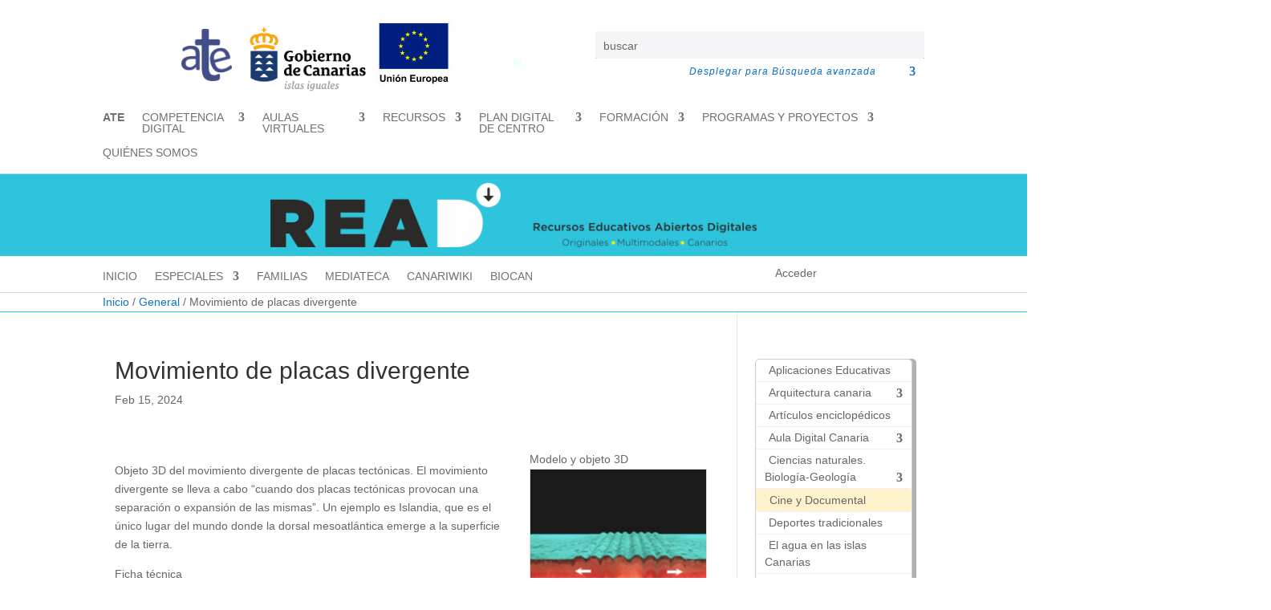

--- FILE ---
content_type: text/html; charset=UTF-8
request_url: https://www3.gobiernodecanarias.org/medusa/ecoescuela/recursosdigitales/2024/02/15/movimiento-de-placas-divergente/
body_size: 36903
content:
<!DOCTYPE html>
<html lang="es">
<head>
	<meta charset="UTF-8" />
<meta http-equiv="X-UA-Compatible" content="IE=edge">
	<link rel="pingback" href="https://www3.gobiernodecanarias.org/medusa/ecoescuela/recursosdigitales/xmlrpc.php" />

	<script type="text/javascript">
		document.documentElement.className = 'js';
	</script>
	
	<title>Movimiento de placas divergente | Recursos Educativos Abiertos</title>
<link rel="preconnect" href="https://fonts.gstatic.com" crossorigin /><style id="et-divi-open-sans-inline-css">/* Original: https://fonts.googleapis.com/css?family=Open+Sans:300italic,400italic,600italic,700italic,800italic,400,300,600,700,800&#038;subset=latin,latin-ext&#038;display=swap *//* User Agent: Mozilla/5.0 (Unknown; Linux x86_64) AppleWebKit/538.1 (KHTML, like Gecko) Safari/538.1 Daum/4.1 */@font-face {font-family: 'Open Sans';font-style: italic;font-weight: 300;font-stretch: normal;font-display: swap;src: url(https://fonts.gstatic.com/s/opensans/v44/memQYaGs126MiZpBA-UFUIcVXSCEkx2cmqvXlWq8tWZ0Pw86hd0Rk5hkWV4exQ.ttf) format('truetype');}@font-face {font-family: 'Open Sans';font-style: italic;font-weight: 400;font-stretch: normal;font-display: swap;src: url(https://fonts.gstatic.com/s/opensans/v44/memQYaGs126MiZpBA-UFUIcVXSCEkx2cmqvXlWq8tWZ0Pw86hd0Rk8ZkWV4exQ.ttf) format('truetype');}@font-face {font-family: 'Open Sans';font-style: italic;font-weight: 600;font-stretch: normal;font-display: swap;src: url(https://fonts.gstatic.com/s/opensans/v44/memQYaGs126MiZpBA-UFUIcVXSCEkx2cmqvXlWq8tWZ0Pw86hd0RkxhjWV4exQ.ttf) format('truetype');}@font-face {font-family: 'Open Sans';font-style: italic;font-weight: 700;font-stretch: normal;font-display: swap;src: url(https://fonts.gstatic.com/s/opensans/v44/memQYaGs126MiZpBA-UFUIcVXSCEkx2cmqvXlWq8tWZ0Pw86hd0RkyFjWV4exQ.ttf) format('truetype');}@font-face {font-family: 'Open Sans';font-style: italic;font-weight: 800;font-stretch: normal;font-display: swap;src: url(https://fonts.gstatic.com/s/opensans/v44/memQYaGs126MiZpBA-UFUIcVXSCEkx2cmqvXlWq8tWZ0Pw86hd0Rk0ZjWV4exQ.ttf) format('truetype');}@font-face {font-family: 'Open Sans';font-style: normal;font-weight: 300;font-stretch: normal;font-display: swap;src: url(https://fonts.gstatic.com/s/opensans/v44/memSYaGs126MiZpBA-UvWbX2vVnXBbObj2OVZyOOSr4dVJWUgsiH0B4uaVc.ttf) format('truetype');}@font-face {font-family: 'Open Sans';font-style: normal;font-weight: 400;font-stretch: normal;font-display: swap;src: url(https://fonts.gstatic.com/s/opensans/v44/memSYaGs126MiZpBA-UvWbX2vVnXBbObj2OVZyOOSr4dVJWUgsjZ0B4uaVc.ttf) format('truetype');}@font-face {font-family: 'Open Sans';font-style: normal;font-weight: 600;font-stretch: normal;font-display: swap;src: url(https://fonts.gstatic.com/s/opensans/v44/memSYaGs126MiZpBA-UvWbX2vVnXBbObj2OVZyOOSr4dVJWUgsgH1x4uaVc.ttf) format('truetype');}@font-face {font-family: 'Open Sans';font-style: normal;font-weight: 700;font-stretch: normal;font-display: swap;src: url(https://fonts.gstatic.com/s/opensans/v44/memSYaGs126MiZpBA-UvWbX2vVnXBbObj2OVZyOOSr4dVJWUgsg-1x4uaVc.ttf) format('truetype');}@font-face {font-family: 'Open Sans';font-style: normal;font-weight: 800;font-stretch: normal;font-display: swap;src: url(https://fonts.gstatic.com/s/opensans/v44/memSYaGs126MiZpBA-UvWbX2vVnXBbObj2OVZyOOSr4dVJWUgshZ1x4uaVc.ttf) format('truetype');}/* User Agent: Mozilla/5.0 (Windows NT 6.1; WOW64; rv:27.0) Gecko/20100101 Firefox/27.0 */@font-face {font-family: 'Open Sans';font-style: italic;font-weight: 300;font-stretch: normal;font-display: swap;src: url(https://fonts.gstatic.com/l/font?kit=memQYaGs126MiZpBA-UFUIcVXSCEkx2cmqvXlWq8tWZ0Pw86hd0Rk5hkWV4exg&skey=743457fe2cc29280&v=v44) format('woff');}@font-face {font-family: 'Open Sans';font-style: italic;font-weight: 400;font-stretch: normal;font-display: swap;src: url(https://fonts.gstatic.com/l/font?kit=memQYaGs126MiZpBA-UFUIcVXSCEkx2cmqvXlWq8tWZ0Pw86hd0Rk8ZkWV4exg&skey=743457fe2cc29280&v=v44) format('woff');}@font-face {font-family: 'Open Sans';font-style: italic;font-weight: 600;font-stretch: normal;font-display: swap;src: url(https://fonts.gstatic.com/l/font?kit=memQYaGs126MiZpBA-UFUIcVXSCEkx2cmqvXlWq8tWZ0Pw86hd0RkxhjWV4exg&skey=743457fe2cc29280&v=v44) format('woff');}@font-face {font-family: 'Open Sans';font-style: italic;font-weight: 700;font-stretch: normal;font-display: swap;src: url(https://fonts.gstatic.com/l/font?kit=memQYaGs126MiZpBA-UFUIcVXSCEkx2cmqvXlWq8tWZ0Pw86hd0RkyFjWV4exg&skey=743457fe2cc29280&v=v44) format('woff');}@font-face {font-family: 'Open Sans';font-style: italic;font-weight: 800;font-stretch: normal;font-display: swap;src: url(https://fonts.gstatic.com/l/font?kit=memQYaGs126MiZpBA-UFUIcVXSCEkx2cmqvXlWq8tWZ0Pw86hd0Rk0ZjWV4exg&skey=743457fe2cc29280&v=v44) format('woff');}@font-face {font-family: 'Open Sans';font-style: normal;font-weight: 300;font-stretch: normal;font-display: swap;src: url(https://fonts.gstatic.com/l/font?kit=memSYaGs126MiZpBA-UvWbX2vVnXBbObj2OVZyOOSr4dVJWUgsiH0B4uaVQ&skey=62c1cbfccc78b4b2&v=v44) format('woff');}@font-face {font-family: 'Open Sans';font-style: normal;font-weight: 400;font-stretch: normal;font-display: swap;src: url(https://fonts.gstatic.com/l/font?kit=memSYaGs126MiZpBA-UvWbX2vVnXBbObj2OVZyOOSr4dVJWUgsjZ0B4uaVQ&skey=62c1cbfccc78b4b2&v=v44) format('woff');}@font-face {font-family: 'Open Sans';font-style: normal;font-weight: 600;font-stretch: normal;font-display: swap;src: url(https://fonts.gstatic.com/l/font?kit=memSYaGs126MiZpBA-UvWbX2vVnXBbObj2OVZyOOSr4dVJWUgsgH1x4uaVQ&skey=62c1cbfccc78b4b2&v=v44) format('woff');}@font-face {font-family: 'Open Sans';font-style: normal;font-weight: 700;font-stretch: normal;font-display: swap;src: url(https://fonts.gstatic.com/l/font?kit=memSYaGs126MiZpBA-UvWbX2vVnXBbObj2OVZyOOSr4dVJWUgsg-1x4uaVQ&skey=62c1cbfccc78b4b2&v=v44) format('woff');}@font-face {font-family: 'Open Sans';font-style: normal;font-weight: 800;font-stretch: normal;font-display: swap;src: url(https://fonts.gstatic.com/l/font?kit=memSYaGs126MiZpBA-UvWbX2vVnXBbObj2OVZyOOSr4dVJWUgshZ1x4uaVQ&skey=62c1cbfccc78b4b2&v=v44) format('woff');}/* User Agent: Mozilla/5.0 (Windows NT 6.3; rv:39.0) Gecko/20100101 Firefox/39.0 */@font-face {font-family: 'Open Sans';font-style: italic;font-weight: 300;font-stretch: normal;font-display: swap;src: url(https://fonts.gstatic.com/s/opensans/v44/memQYaGs126MiZpBA-UFUIcVXSCEkx2cmqvXlWq8tWZ0Pw86hd0Rk5hkWV4ewA.woff2) format('woff2');}@font-face {font-family: 'Open Sans';font-style: italic;font-weight: 400;font-stretch: normal;font-display: swap;src: url(https://fonts.gstatic.com/s/opensans/v44/memQYaGs126MiZpBA-UFUIcVXSCEkx2cmqvXlWq8tWZ0Pw86hd0Rk8ZkWV4ewA.woff2) format('woff2');}@font-face {font-family: 'Open Sans';font-style: italic;font-weight: 600;font-stretch: normal;font-display: swap;src: url(https://fonts.gstatic.com/s/opensans/v44/memQYaGs126MiZpBA-UFUIcVXSCEkx2cmqvXlWq8tWZ0Pw86hd0RkxhjWV4ewA.woff2) format('woff2');}@font-face {font-family: 'Open Sans';font-style: italic;font-weight: 700;font-stretch: normal;font-display: swap;src: url(https://fonts.gstatic.com/s/opensans/v44/memQYaGs126MiZpBA-UFUIcVXSCEkx2cmqvXlWq8tWZ0Pw86hd0RkyFjWV4ewA.woff2) format('woff2');}@font-face {font-family: 'Open Sans';font-style: italic;font-weight: 800;font-stretch: normal;font-display: swap;src: url(https://fonts.gstatic.com/s/opensans/v44/memQYaGs126MiZpBA-UFUIcVXSCEkx2cmqvXlWq8tWZ0Pw86hd0Rk0ZjWV4ewA.woff2) format('woff2');}@font-face {font-family: 'Open Sans';font-style: normal;font-weight: 300;font-stretch: normal;font-display: swap;src: url(https://fonts.gstatic.com/s/opensans/v44/memSYaGs126MiZpBA-UvWbX2vVnXBbObj2OVZyOOSr4dVJWUgsiH0B4uaVI.woff2) format('woff2');}@font-face {font-family: 'Open Sans';font-style: normal;font-weight: 400;font-stretch: normal;font-display: swap;src: url(https://fonts.gstatic.com/s/opensans/v44/memSYaGs126MiZpBA-UvWbX2vVnXBbObj2OVZyOOSr4dVJWUgsjZ0B4uaVI.woff2) format('woff2');}@font-face {font-family: 'Open Sans';font-style: normal;font-weight: 600;font-stretch: normal;font-display: swap;src: url(https://fonts.gstatic.com/s/opensans/v44/memSYaGs126MiZpBA-UvWbX2vVnXBbObj2OVZyOOSr4dVJWUgsgH1x4uaVI.woff2) format('woff2');}@font-face {font-family: 'Open Sans';font-style: normal;font-weight: 700;font-stretch: normal;font-display: swap;src: url(https://fonts.gstatic.com/s/opensans/v44/memSYaGs126MiZpBA-UvWbX2vVnXBbObj2OVZyOOSr4dVJWUgsg-1x4uaVI.woff2) format('woff2');}@font-face {font-family: 'Open Sans';font-style: normal;font-weight: 800;font-stretch: normal;font-display: swap;src: url(https://fonts.gstatic.com/s/opensans/v44/memSYaGs126MiZpBA-UvWbX2vVnXBbObj2OVZyOOSr4dVJWUgshZ1x4uaVI.woff2) format('woff2');}</style><meta name='robots' content='max-image-preview:large' />
<script type="text/javascript">
			let jqueryParams=[],jQuery=function(r){return jqueryParams=[...jqueryParams,r],jQuery},$=function(r){return jqueryParams=[...jqueryParams,r],$};window.jQuery=jQuery,window.$=jQuery;let customHeadScripts=!1;jQuery.fn=jQuery.prototype={},$.fn=jQuery.prototype={},jQuery.noConflict=function(r){if(window.jQuery)return jQuery=window.jQuery,$=window.jQuery,customHeadScripts=!0,jQuery.noConflict},jQuery.ready=function(r){jqueryParams=[...jqueryParams,r]},$.ready=function(r){jqueryParams=[...jqueryParams,r]},jQuery.load=function(r){jqueryParams=[...jqueryParams,r]},$.load=function(r){jqueryParams=[...jqueryParams,r]},jQuery.fn.ready=function(r){jqueryParams=[...jqueryParams,r]},$.fn.ready=function(r){jqueryParams=[...jqueryParams,r]};</script><link rel='dns-prefetch' href='//www3.gobiernodecanarias.org' />
<link rel='dns-prefetch' href='//stackpath.bootstrapcdn.com' />
<link rel='dns-prefetch' href='//stats.wp.com' />
<link rel='dns-prefetch' href='//fonts.googleapis.com' />
<link rel='dns-prefetch' href='//v0.wordpress.com' />
<link rel="alternate" type="application/rss+xml" title="Recursos Educativos Abiertos &raquo; Feed" href="https://www3.gobiernodecanarias.org/medusa/ecoescuela/recursosdigitales/feed/" />
<script type="text/javascript">
/* <![CDATA[ */
window._wpemojiSettings = {"baseUrl":"https:\/\/s.w.org\/images\/core\/emoji\/16.0.1\/72x72\/","ext":".png","svgUrl":"https:\/\/s.w.org\/images\/core\/emoji\/16.0.1\/svg\/","svgExt":".svg","source":{"concatemoji":"https:\/\/www3.gobiernodecanarias.org\/medusa\/ecoescuela\/recursosdigitales\/wp-includes\/js\/wp-emoji-release.min.js?ver=6.8.3"}};
/*! This file is auto-generated */
!function(s,n){var o,i,e;function c(e){try{var t={supportTests:e,timestamp:(new Date).valueOf()};sessionStorage.setItem(o,JSON.stringify(t))}catch(e){}}function p(e,t,n){e.clearRect(0,0,e.canvas.width,e.canvas.height),e.fillText(t,0,0);var t=new Uint32Array(e.getImageData(0,0,e.canvas.width,e.canvas.height).data),a=(e.clearRect(0,0,e.canvas.width,e.canvas.height),e.fillText(n,0,0),new Uint32Array(e.getImageData(0,0,e.canvas.width,e.canvas.height).data));return t.every(function(e,t){return e===a[t]})}function u(e,t){e.clearRect(0,0,e.canvas.width,e.canvas.height),e.fillText(t,0,0);for(var n=e.getImageData(16,16,1,1),a=0;a<n.data.length;a++)if(0!==n.data[a])return!1;return!0}function f(e,t,n,a){switch(t){case"flag":return n(e,"\ud83c\udff3\ufe0f\u200d\u26a7\ufe0f","\ud83c\udff3\ufe0f\u200b\u26a7\ufe0f")?!1:!n(e,"\ud83c\udde8\ud83c\uddf6","\ud83c\udde8\u200b\ud83c\uddf6")&&!n(e,"\ud83c\udff4\udb40\udc67\udb40\udc62\udb40\udc65\udb40\udc6e\udb40\udc67\udb40\udc7f","\ud83c\udff4\u200b\udb40\udc67\u200b\udb40\udc62\u200b\udb40\udc65\u200b\udb40\udc6e\u200b\udb40\udc67\u200b\udb40\udc7f");case"emoji":return!a(e,"\ud83e\udedf")}return!1}function g(e,t,n,a){var r="undefined"!=typeof WorkerGlobalScope&&self instanceof WorkerGlobalScope?new OffscreenCanvas(300,150):s.createElement("canvas"),o=r.getContext("2d",{willReadFrequently:!0}),i=(o.textBaseline="top",o.font="600 32px Arial",{});return e.forEach(function(e){i[e]=t(o,e,n,a)}),i}function t(e){var t=s.createElement("script");t.src=e,t.defer=!0,s.head.appendChild(t)}"undefined"!=typeof Promise&&(o="wpEmojiSettingsSupports",i=["flag","emoji"],n.supports={everything:!0,everythingExceptFlag:!0},e=new Promise(function(e){s.addEventListener("DOMContentLoaded",e,{once:!0})}),new Promise(function(t){var n=function(){try{var e=JSON.parse(sessionStorage.getItem(o));if("object"==typeof e&&"number"==typeof e.timestamp&&(new Date).valueOf()<e.timestamp+604800&&"object"==typeof e.supportTests)return e.supportTests}catch(e){}return null}();if(!n){if("undefined"!=typeof Worker&&"undefined"!=typeof OffscreenCanvas&&"undefined"!=typeof URL&&URL.createObjectURL&&"undefined"!=typeof Blob)try{var e="postMessage("+g.toString()+"("+[JSON.stringify(i),f.toString(),p.toString(),u.toString()].join(",")+"));",a=new Blob([e],{type:"text/javascript"}),r=new Worker(URL.createObjectURL(a),{name:"wpTestEmojiSupports"});return void(r.onmessage=function(e){c(n=e.data),r.terminate(),t(n)})}catch(e){}c(n=g(i,f,p,u))}t(n)}).then(function(e){for(var t in e)n.supports[t]=e[t],n.supports.everything=n.supports.everything&&n.supports[t],"flag"!==t&&(n.supports.everythingExceptFlag=n.supports.everythingExceptFlag&&n.supports[t]);n.supports.everythingExceptFlag=n.supports.everythingExceptFlag&&!n.supports.flag,n.DOMReady=!1,n.readyCallback=function(){n.DOMReady=!0}}).then(function(){return e}).then(function(){var e;n.supports.everything||(n.readyCallback(),(e=n.source||{}).concatemoji?t(e.concatemoji):e.wpemoji&&e.twemoji&&(t(e.twemoji),t(e.wpemoji)))}))}((window,document),window._wpemojiSettings);
/* ]]> */
</script>
<meta content="Divi Child Theme v.1.0" name="generator"/><link rel='stylesheet' id='pt-cv-public-style-css' href='https://www3.gobiernodecanarias.org/medusa/ecoescuela/recursosdigitales/wp-content/plugins/content-views-query-and-display-post-page/public/assets/css/cv.css?ver=4.2.1' type='text/css' media='all' />
<link rel='stylesheet' id='pt-cv-public-pro-style-css' href='https://www3.gobiernodecanarias.org/medusa/ecoescuela/recursosdigitales/wp-content/plugins/pt-content-views-pro/public/assets/css/cvpro.min.css?ver=7.1' type='text/css' media='all' />
<style id='wp-emoji-styles-inline-css' type='text/css'>

	img.wp-smiley, img.emoji {
		display: inline !important;
		border: none !important;
		box-shadow: none !important;
		height: 1em !important;
		width: 1em !important;
		margin: 0 0.07em !important;
		vertical-align: -0.1em !important;
		background: none !important;
		padding: 0 !important;
	}
</style>
<link rel='stylesheet' id='wp-block-library-css' href='https://www3.gobiernodecanarias.org/medusa/ecoescuela/recursosdigitales/wp-includes/css/dist/block-library/style.min.css?ver=6.8.3' type='text/css' media='all' />
<style id='wp-block-library-theme-inline-css' type='text/css'>
.wp-block-audio :where(figcaption){color:#555;font-size:13px;text-align:center}.is-dark-theme .wp-block-audio :where(figcaption){color:#ffffffa6}.wp-block-audio{margin:0 0 1em}.wp-block-code{border:1px solid #ccc;border-radius:4px;font-family:Menlo,Consolas,monaco,monospace;padding:.8em 1em}.wp-block-embed :where(figcaption){color:#555;font-size:13px;text-align:center}.is-dark-theme .wp-block-embed :where(figcaption){color:#ffffffa6}.wp-block-embed{margin:0 0 1em}.blocks-gallery-caption{color:#555;font-size:13px;text-align:center}.is-dark-theme .blocks-gallery-caption{color:#ffffffa6}:root :where(.wp-block-image figcaption){color:#555;font-size:13px;text-align:center}.is-dark-theme :root :where(.wp-block-image figcaption){color:#ffffffa6}.wp-block-image{margin:0 0 1em}.wp-block-pullquote{border-bottom:4px solid;border-top:4px solid;color:currentColor;margin-bottom:1.75em}.wp-block-pullquote cite,.wp-block-pullquote footer,.wp-block-pullquote__citation{color:currentColor;font-size:.8125em;font-style:normal;text-transform:uppercase}.wp-block-quote{border-left:.25em solid;margin:0 0 1.75em;padding-left:1em}.wp-block-quote cite,.wp-block-quote footer{color:currentColor;font-size:.8125em;font-style:normal;position:relative}.wp-block-quote:where(.has-text-align-right){border-left:none;border-right:.25em solid;padding-left:0;padding-right:1em}.wp-block-quote:where(.has-text-align-center){border:none;padding-left:0}.wp-block-quote.is-large,.wp-block-quote.is-style-large,.wp-block-quote:where(.is-style-plain){border:none}.wp-block-search .wp-block-search__label{font-weight:700}.wp-block-search__button{border:1px solid #ccc;padding:.375em .625em}:where(.wp-block-group.has-background){padding:1.25em 2.375em}.wp-block-separator.has-css-opacity{opacity:.4}.wp-block-separator{border:none;border-bottom:2px solid;margin-left:auto;margin-right:auto}.wp-block-separator.has-alpha-channel-opacity{opacity:1}.wp-block-separator:not(.is-style-wide):not(.is-style-dots){width:100px}.wp-block-separator.has-background:not(.is-style-dots){border-bottom:none;height:1px}.wp-block-separator.has-background:not(.is-style-wide):not(.is-style-dots){height:2px}.wp-block-table{margin:0 0 1em}.wp-block-table td,.wp-block-table th{word-break:normal}.wp-block-table :where(figcaption){color:#555;font-size:13px;text-align:center}.is-dark-theme .wp-block-table :where(figcaption){color:#ffffffa6}.wp-block-video :where(figcaption){color:#555;font-size:13px;text-align:center}.is-dark-theme .wp-block-video :where(figcaption){color:#ffffffa6}.wp-block-video{margin:0 0 1em}:root :where(.wp-block-template-part.has-background){margin-bottom:0;margin-top:0;padding:1.25em 2.375em}
</style>
<style id='b3dviewer-modelviewer-style-inline-css' type='text/css'>
.b3dviewer-wrapper{height:100%;max-width:100%;min-width:150px;width:100%}.b3dviewer-wrapper:fullscreen{background:#fff}.b3dviewer .activate_ar{background-color:#fff;border:none;border-radius:4px;position:absolute;right:16px;top:16px}.b3dviewer aligncenter{text-align:left}.b3dviewer-wrapper model-viewer{height:100%;position:relative;width:100%}.b3dviewer-wrapper .slider{bottom:16px;overflow:hidden;position:absolute;text-align:center;width:-moz-fit-content;width:fit-content}.b3dviewer-wrapper *{box-sizing:border-box}.b3dviewer-wrapper .slides{display:flex;overflow-x:auto;scroll-behavior:smooth;scroll-snap-type:x mandatory;-webkit-overflow-scrolling:touch;margin-left:10px;overflow-y:hidden}.modelThumbs .selected,.slides .slide.selected{border:2px solid #b3b3b3}.slideController{align-items:center;display:flex;justify-content:space-between;position:absolute;top:50%;width:100%}.slideController .arrow-left,.slideController .arrow-right{cursor:pointer}.slideController .arrow-left.disabled,.slideController .arrow-right.disabled{cursor:not-allowed;opacity:.3}.slides .slide{background-color:#fff;background-position:50%;background-repeat:no-repeat;background-size:contain;border:none;border-radius:5px;cursor:pointer;display:flex;flex-shrink:0;height:90px;margin-right:10px;padding:5px;scroll-snap-align:start;width:90px}@media(max-width:576px){.slides .slide{height:60px;width:60px}}.slides .slide-number{background:#ebebeb;text-align:center}.slides .slide-number span{color:#666;font-size:65px;margin:auto;text-align:center}.b3dviewer-wrapper .slide img{border-radius:5px;width:100%}.b3dviewer-wrapper .slide img,.modelViewerBlock .woocommerce .bp_model_parent.b3dviewer-wrapper img,.woocommerce div.product div.images img{height:100%;-o-object-fit:cover;object-fit:cover}.bp_model_parent{max-width:100%}.bp_model_parent .DMC canvas{pointer-events:none}.bp_model_parent:fullscreen{height:100vh}.bp_model_parent:fullscreen .online_3d_viewer{height:100vh!important;width:100vw!important}.online_3d_viewer{align-items:center;display:flex;flex-direction:column;justify-content:center;max-width:100%}.online_3d_viewer div:last-child{text-align:center;vertical-align:center}#openBtn{bottom:10px;box-sizing:border-box;padding:5px;right:10px}#closeBtn,#openBtn{position:absolute;z-index:999999;fill:#333;background:#fff;border-radius:2px;cursor:pointer}#closeBtn{display:none;right:20px;top:10px}.b3dviewer .fullscreen #closeBtn{display:block}.modelViewerBlock,.modelViewerBlock.b3dviewer{max-width:100%}.modelViewerBlock .alignend,.modelViewerBlock .alignright,.modelViewerBlock.b3dviewer .alignend,.modelViewerBlock.b3dviewer .alignright{float:none;margin-left:auto}.modelViewerBlock .aligncenter,.modelViewerBlock.b3dviewer .aligncenter{margin-left:auto;margin-right:auto}.modelViewerBlock .alignleft,.modelViewerBlock .alignstart,.modelViewerBlock.b3dviewer .alignleft,.modelViewerBlock.b3dviewer .alignstart{float:none;margin-right:auto}.modelViewerBlock .fullscreen,.modelViewerBlock.b3dviewer .fullscreen{animation-duration:.5s;animation-name:fullscreen;background:#fff;height:100vh!important;left:0;position:fixed;top:0;width:100vw!important;z-index:99999}.modelViewerBlock #openBtn,.modelViewerBlock.b3dviewer #openBtn{display:none}@media screen and (max-width:768px){.modelViewerBlock #openBtn,.modelViewerBlock.b3dviewer #openBtn{display:block}}.modelViewerBlock .bp_model_parent:fullscreen #openBtn,.modelViewerBlock.b3dviewer .bp_model_parent:fullscreen #openBtn{display:none}.modelViewerBlock .bp_model_parent:fullscreen #closeBtn,.modelViewerBlock.b3dviewer .bp_model_parent:fullscreen #closeBtn{display:block}.modelViewerBlock #default-poster,.modelViewerBlock.b3dviewer #default-poster{background-color:transparent;background-size:cover;border:none;height:100%;outline:none;width:100%}.modelViewerBlock .modelThumbs,.modelViewerBlock.b3dviewer .modelThumbs{display:flex;flex-wrap:wrap;gap:10px;margin-top:10px;max-width:100%}.modelViewerBlock .modelThumbs .thumbsItem,.modelViewerBlock.b3dviewer .modelThumbs .thumbsItem{cursor:pointer;height:80px;width:100px}.b3dviewer-wrapper .select{background:#fff;border-radius:3px;display:inline-block;margin-left:5px;margin-top:5px;padding:5px 12px}.b3dviewer-wrapper .select select{display:inline-block;padding:0 24px 0 8px;width:auto}.percentageWrapper .overlay{background:rgba(51,51,51,.631);height:100%;left:0;position:absolute;top:0;width:100%}.percentageWrapper .percentage{color:#fff;left:50%;position:absolute;top:50%;transform:translate(-50%,-50%)}.b3dviewer .fullscreen model-viewer{height:100%!important}model-viewer.hide_progressbar::part(default-progress-bar){display:none}.woocommerce-page #content .ast-woocommerce-container div.product .b3dviewer_woo_wrapper div.images,.woocommerce-page .b3dviewer_woo_wrapper .b3dviewer.woocommerce,.woocommerce-page .b3dviewer_woo_wrapper .woocommerce-product-gallery.images,.woocommerce-product-gallery.images .b3dviewer.woocommerce{width:100%}.woocommerce #content div.product .product-summary-wrapper div.images:not(.avada-product-gallery){width:48%}.woocommerce #content div.product .owp-product-nav-wrap+div.images{width:52%}div#st-primary-content .product.type-product .woocommerce-product-gallery.images.images{width:44%}.b3dviewer_woo_wrapper{display:flex;flex-direction:column;float:left;width:48%}.woocommerce-page .product .b3dviewer.woocommerce:not(.b3dviewer_woo_wrapper .b3dviewer.woocommerce){float:left;width:48%}#animations{font-size:16px}.b3dviewer-wrapper .select{display:none;margin-right:10px}.b3dviewer-wrapper .select select{margin-left:10px}.fullscreen .online_3d_viewer,.fullscreen canvas{height:100%!important;width:100%!important}.woocommerce-product-gallery.woocommerce-product-gallery--with-images:not(.avada-product-gallery){display:flex;flex-direction:column}.woocommerce #content div.product div.images.avada-product-gallery{display:block!important;float:left;width:500px}.theme-woodmart .woocommerce-product-gallery.woocommerce-product-gallery--with-images{flex-direction:row}.modelViewerBlock #default-poster{pointer-events:none}@media only screen and (min-width:768px){.woocommerce #content .shoptimizer-archive div.product div.images{width:60%}}.bp3dv-model-main{bottom:0;left:0;overflow:hidden;right:0;text-align:center;top:0;-webkit-overflow-scrolling:touch;display:none;opacity:0;outline:0;overflow-x:hidden;overflow-y:auto;transition:opacity .15s linear,z-index .15;z-index:-1}.bp3dv-model-main:target{z-index:99999}.bp3dv-model-main:target,.model-open{height:auto;opacity:1;overflow:hidden;position:fixed}.model-open{display:block;z-index:9999999}.bp3dv-model-inner{display:inline-block;margin:30px auto;max-width:90%;transform:translateY(-25%);transition:transform .3s ease-out;vertical-align:middle;width:900px}.bp3dv-model-wrap{background-clip:padding-box;background-color:#fff;border:1px solid #999;border:1px solid rgba(0,0,0,.2);border-radius:6px;box-shadow:0 3px 9px rgba(0,0,0,.5);box-sizing:border-box;display:block;max-height:calc(100vh - 70px);outline:0;padding:20px;position:relative;text-align:left;width:100%}.bp3dv-model-main:target,.model-open .bp3dv-model-inner{position:relative;transform:translate(0);z-index:9999}.bp3dv-model-main:target,.model-open .bg-overlay{background:rgba(0,0,0,.8);position:fixed;z-index:99}.bg-overlay{background:transparent;bottom:0;height:100vh;left:0;right:0;top:0;transition:background .15s linear;width:100%;z-index:0}.close-btn{color:#fff;cursor:pointer;font-family:none;font-size:30px;font-weight:700;line-height:135%;position:absolute;right:-15px;top:-35px;z-index:99}@media screen and (min-width:800px){.bp3dv-model-main:before{content:"";display:inline-block;height:auto;height:100%;margin-right:0;vertical-align:middle}}@media screen and (max-width:799px){.bp3dv-model-inner{margin-top:45px}}.bp3dv_a_popup_opener{position:relative}.bp3dv_a_popup_opener:before{content:"";cursor:pointer;display:inline-block;height:100%;position:absolute;width:100%;z-index:9999}.bp3dv_play_icon:before{color:#fff;content:"";font-family:FontAwesome;font-size:100px;height:auto;left:50%;opacity:.8;position:absolute;text-shadow:0 0 30px rgba(0,0,0,.5);top:50%;transform:translate(-50%,-50%);-webkit-transform:translate(-50%,-50%);width:auto}.bp3dv_play_icon:before:hover:before{color:#eee}.bp3d_custom_selector_models{height:0;overflow:hidden}.single-product #main-content>.clearfix,.single-product.et_pb_pagebuilder_layout .clearfix>.woocommerce-product-gallery{display:none}.woocommerce-product-gallery .position_top{margin-bottom:10px}.woocommerce-product-gallery .position_bottom{margin-top:10px}.type-product.product .product-summary-wrapper .product-modal-wrap .woocommerce-product-gallery.images{display:block}.modelViewerBlock .view_3d,.modelViewerBlock .view_img{display:none}.modelViewerBlock .position-bottom-left,.modelViewerBlock .position-bottom-right,.modelViewerBlock .position-top-left,.modelViewerBlock .position-top-right{display:flex;flex-direction:column;gap:10px;position:absolute}.modelViewerBlock .position-bottom-left{bottom:10px;left:10px}.modelViewerBlock .position-bottom-right{bottom:10px;right:10px}.modelViewerBlock .position-top-right{right:10px;top:10px}.modelViewerBlock .position-top-left{left:10px;top:10px}.modelViewerBlock .fullscreen-close{display:none}.modelViewerBlock .b3dviewer-wrapper.fullscreen .fullscreen-close{display:block}.modelViewerBlock .bp_model_parent:fullscreen .fullscreen-close{display:block}.modelViewerBlock .bp_model_parent:fullscreen .fullscreen-open{display:none}.modelViewerBlock .control-btn{background:#fff;border:1px solid #e8e8e8;border-radius:5px;box-sizing:border-box;cursor:pointer;height:35px;padding:4px;width:35px;z-index:999}.modelViewerBlock .ar-qrcode{display:flex}.modelViewerBlock .ar-qrcode .qr-content{align-items:center;background:#fff;border:1px solid #e8e8e8;border-radius:5px;bottom:0;box-sizing:border-box;display:none;flex-direction:column;font-size:12px;justify-content:center;left:45px;overflow:hidden;padding-top:10px;position:absolute;text-align:center;transition:all .3s ease-in-out;width:145px;z-index:999}.modelViewerBlock .ar-qrcode .qr-content p{line-height:normal;margin:0 10px}.modelViewerBlock .ar-qrcode .close{display:none}.modelViewerBlock .ar-qrcode.active .qr-content{display:flex;width:100px}.modelViewerBlock .ar-qrcode.active .ar-qr-opener{display:none}.modelViewerBlock .ar-qrcode.active .close{display:block}.modelViewerBlock .hotspot{background-color:#fff;border:none;border-radius:10px;box-sizing:border-box;display:block;height:20px;padding:0;pointer-events:none;width:20px}.modelViewerBlock .view-button{background:#fff;border:none;border-radius:4px;box-shadow:0 2px 4px rgba(0,0,0,.25);box-sizing:border-box;color:rgba(0,0,0,.8);display:block;font-family:Futura,Helvetica Neue,sans-serif;font-size:12px;font-weight:700;max-width:128px;outline:none;overflow-wrap:break-word;padding:10px;position:absolute;transform:translate3d(-50%,-50%,0);width:-moz-max-content;width:max-content}.modelViewerBlock .annotation{background-color:#fff;border:1px solid #e8e8e8;border-radius:10px;color:#222;max-width:-moz-max-content;max-width:max-content;padding:6px 9px;position:absolute;transform:translate(10px,10px);white-space:pre-wrap;width:200px}.modelViewerBlock .style-1.view-button{height:-moz-max-content;height:max-content;padding:6px 9px;width:-moz-max-content;width:max-content}.modelViewerBlock .style-2 .annotation{left:10px;top:22px}.modelViewerBlock .style-2.view-button{border-radius:50px;padding:6px 9px}.modelViewerBlock .style-3 .annotation,.modelViewerBlock .style-4 .annotation{display:none;left:10px;top:20px}.modelViewerBlock .style-3.view-button,.modelViewerBlock .style-4.view-button{border-radius:50px;padding:6px 9px}.modelViewerBlock .style-3.view-button:hover .annotation,.modelViewerBlock .style-4.view-button:hover .annotation{display:block}.modelViewerBlock .style-4.view-button{background-color:transparent;padding:0}.modelViewerBlock .style-4 .hotspot-icon{background:#fff;border-radius:50px;height:24px;width:24px}.productListItem{background:hsla(0,0%,87%,.118);height:100%;left:0;overflow:hidden;position:absolute;top:0;width:100%;z-index:1}.productListItem .b3dviewer-wrapper{visibility:hidden}.productListItem .cameraBtn{display:none}.productListItem .view_3d,.productListItem .view_img{bottom:10px;position:absolute;right:10px}.productListItem .view_img{right:10px;top:10px}.productListItem .view_3d{display:block}.productListItem.active .b3dviewer-wrapper{visibility:visible}.productListItem.active .view_3d{display:none}.productListItem.active .view_img{display:block;z-index:999}.woocommerce div.product div.images .bp3d_slick_model_container img{display:none}#bp3d-viewer-1 .b3dviewer-wrapper.fullscreen{height:100vh;left:0;overflow:hidden;position:fixed;top:0;width:100vw;z-index:999}@media screen and (max-width:768px){.bluePlaylist{height:auto!important;max-height:-moz-fit-content!important;max-height:fit-content!important}}

</style>
<link rel='stylesheet' id='mediaelement-css' href='https://www3.gobiernodecanarias.org/medusa/ecoescuela/recursosdigitales/wp-includes/js/mediaelement/mediaelementplayer-legacy.min.css?ver=4.2.17' type='text/css' media='all' />
<link rel='stylesheet' id='wp-mediaelement-css' href='https://www3.gobiernodecanarias.org/medusa/ecoescuela/recursosdigitales/wp-includes/js/mediaelement/wp-mediaelement.min.css?ver=6.8.3' type='text/css' media='all' />
<style id='jetpack-sharing-buttons-style-inline-css' type='text/css'>
.jetpack-sharing-buttons__services-list{display:flex;flex-direction:row;flex-wrap:wrap;gap:0;list-style-type:none;margin:5px;padding:0}.jetpack-sharing-buttons__services-list.has-small-icon-size{font-size:12px}.jetpack-sharing-buttons__services-list.has-normal-icon-size{font-size:16px}.jetpack-sharing-buttons__services-list.has-large-icon-size{font-size:24px}.jetpack-sharing-buttons__services-list.has-huge-icon-size{font-size:36px}@media print{.jetpack-sharing-buttons__services-list{display:none!important}}.editor-styles-wrapper .wp-block-jetpack-sharing-buttons{gap:0;padding-inline-start:0}ul.jetpack-sharing-buttons__services-list.has-background{padding:1.25em 2.375em}
</style>
<link rel='stylesheet' id='bp3d-custom-style-css' href='https://www3.gobiernodecanarias.org/medusa/ecoescuela/recursosdigitales/wp-content/plugins/3d-viewer/public/css/custom-style.css?ver=1.8.2' type='text/css' media='all' />
<style id='global-styles-inline-css' type='text/css'>
:root{--wp--preset--aspect-ratio--square: 1;--wp--preset--aspect-ratio--4-3: 4/3;--wp--preset--aspect-ratio--3-4: 3/4;--wp--preset--aspect-ratio--3-2: 3/2;--wp--preset--aspect-ratio--2-3: 2/3;--wp--preset--aspect-ratio--16-9: 16/9;--wp--preset--aspect-ratio--9-16: 9/16;--wp--preset--color--black: #000000;--wp--preset--color--cyan-bluish-gray: #abb8c3;--wp--preset--color--white: #ffffff;--wp--preset--color--pale-pink: #f78da7;--wp--preset--color--vivid-red: #cf2e2e;--wp--preset--color--luminous-vivid-orange: #ff6900;--wp--preset--color--luminous-vivid-amber: #fcb900;--wp--preset--color--light-green-cyan: #7bdcb5;--wp--preset--color--vivid-green-cyan: #00d084;--wp--preset--color--pale-cyan-blue: #8ed1fc;--wp--preset--color--vivid-cyan-blue: #0693e3;--wp--preset--color--vivid-purple: #9b51e0;--wp--preset--gradient--vivid-cyan-blue-to-vivid-purple: linear-gradient(135deg,rgba(6,147,227,1) 0%,rgb(155,81,224) 100%);--wp--preset--gradient--light-green-cyan-to-vivid-green-cyan: linear-gradient(135deg,rgb(122,220,180) 0%,rgb(0,208,130) 100%);--wp--preset--gradient--luminous-vivid-amber-to-luminous-vivid-orange: linear-gradient(135deg,rgba(252,185,0,1) 0%,rgba(255,105,0,1) 100%);--wp--preset--gradient--luminous-vivid-orange-to-vivid-red: linear-gradient(135deg,rgba(255,105,0,1) 0%,rgb(207,46,46) 100%);--wp--preset--gradient--very-light-gray-to-cyan-bluish-gray: linear-gradient(135deg,rgb(238,238,238) 0%,rgb(169,184,195) 100%);--wp--preset--gradient--cool-to-warm-spectrum: linear-gradient(135deg,rgb(74,234,220) 0%,rgb(151,120,209) 20%,rgb(207,42,186) 40%,rgb(238,44,130) 60%,rgb(251,105,98) 80%,rgb(254,248,76) 100%);--wp--preset--gradient--blush-light-purple: linear-gradient(135deg,rgb(255,206,236) 0%,rgb(152,150,240) 100%);--wp--preset--gradient--blush-bordeaux: linear-gradient(135deg,rgb(254,205,165) 0%,rgb(254,45,45) 50%,rgb(107,0,62) 100%);--wp--preset--gradient--luminous-dusk: linear-gradient(135deg,rgb(255,203,112) 0%,rgb(199,81,192) 50%,rgb(65,88,208) 100%);--wp--preset--gradient--pale-ocean: linear-gradient(135deg,rgb(255,245,203) 0%,rgb(182,227,212) 50%,rgb(51,167,181) 100%);--wp--preset--gradient--electric-grass: linear-gradient(135deg,rgb(202,248,128) 0%,rgb(113,206,126) 100%);--wp--preset--gradient--midnight: linear-gradient(135deg,rgb(2,3,129) 0%,rgb(40,116,252) 100%);--wp--preset--font-size--small: 13px;--wp--preset--font-size--medium: 20px;--wp--preset--font-size--large: 36px;--wp--preset--font-size--x-large: 42px;--wp--preset--spacing--20: 0.44rem;--wp--preset--spacing--30: 0.67rem;--wp--preset--spacing--40: 1rem;--wp--preset--spacing--50: 1.5rem;--wp--preset--spacing--60: 2.25rem;--wp--preset--spacing--70: 3.38rem;--wp--preset--spacing--80: 5.06rem;--wp--preset--shadow--natural: 6px 6px 9px rgba(0, 0, 0, 0.2);--wp--preset--shadow--deep: 12px 12px 50px rgba(0, 0, 0, 0.4);--wp--preset--shadow--sharp: 6px 6px 0px rgba(0, 0, 0, 0.2);--wp--preset--shadow--outlined: 6px 6px 0px -3px rgba(255, 255, 255, 1), 6px 6px rgba(0, 0, 0, 1);--wp--preset--shadow--crisp: 6px 6px 0px rgba(0, 0, 0, 1);}:root { --wp--style--global--content-size: 823px;--wp--style--global--wide-size: 1080px; }:where(body) { margin: 0; }.wp-site-blocks > .alignleft { float: left; margin-right: 2em; }.wp-site-blocks > .alignright { float: right; margin-left: 2em; }.wp-site-blocks > .aligncenter { justify-content: center; margin-left: auto; margin-right: auto; }:where(.is-layout-flex){gap: 0.5em;}:where(.is-layout-grid){gap: 0.5em;}.is-layout-flow > .alignleft{float: left;margin-inline-start: 0;margin-inline-end: 2em;}.is-layout-flow > .alignright{float: right;margin-inline-start: 2em;margin-inline-end: 0;}.is-layout-flow > .aligncenter{margin-left: auto !important;margin-right: auto !important;}.is-layout-constrained > .alignleft{float: left;margin-inline-start: 0;margin-inline-end: 2em;}.is-layout-constrained > .alignright{float: right;margin-inline-start: 2em;margin-inline-end: 0;}.is-layout-constrained > .aligncenter{margin-left: auto !important;margin-right: auto !important;}.is-layout-constrained > :where(:not(.alignleft):not(.alignright):not(.alignfull)){max-width: var(--wp--style--global--content-size);margin-left: auto !important;margin-right: auto !important;}.is-layout-constrained > .alignwide{max-width: var(--wp--style--global--wide-size);}body .is-layout-flex{display: flex;}.is-layout-flex{flex-wrap: wrap;align-items: center;}.is-layout-flex > :is(*, div){margin: 0;}body .is-layout-grid{display: grid;}.is-layout-grid > :is(*, div){margin: 0;}body{padding-top: 0px;padding-right: 0px;padding-bottom: 0px;padding-left: 0px;}:root :where(.wp-element-button, .wp-block-button__link){background-color: #32373c;border-width: 0;color: #fff;font-family: inherit;font-size: inherit;line-height: inherit;padding: calc(0.667em + 2px) calc(1.333em + 2px);text-decoration: none;}.has-black-color{color: var(--wp--preset--color--black) !important;}.has-cyan-bluish-gray-color{color: var(--wp--preset--color--cyan-bluish-gray) !important;}.has-white-color{color: var(--wp--preset--color--white) !important;}.has-pale-pink-color{color: var(--wp--preset--color--pale-pink) !important;}.has-vivid-red-color{color: var(--wp--preset--color--vivid-red) !important;}.has-luminous-vivid-orange-color{color: var(--wp--preset--color--luminous-vivid-orange) !important;}.has-luminous-vivid-amber-color{color: var(--wp--preset--color--luminous-vivid-amber) !important;}.has-light-green-cyan-color{color: var(--wp--preset--color--light-green-cyan) !important;}.has-vivid-green-cyan-color{color: var(--wp--preset--color--vivid-green-cyan) !important;}.has-pale-cyan-blue-color{color: var(--wp--preset--color--pale-cyan-blue) !important;}.has-vivid-cyan-blue-color{color: var(--wp--preset--color--vivid-cyan-blue) !important;}.has-vivid-purple-color{color: var(--wp--preset--color--vivid-purple) !important;}.has-black-background-color{background-color: var(--wp--preset--color--black) !important;}.has-cyan-bluish-gray-background-color{background-color: var(--wp--preset--color--cyan-bluish-gray) !important;}.has-white-background-color{background-color: var(--wp--preset--color--white) !important;}.has-pale-pink-background-color{background-color: var(--wp--preset--color--pale-pink) !important;}.has-vivid-red-background-color{background-color: var(--wp--preset--color--vivid-red) !important;}.has-luminous-vivid-orange-background-color{background-color: var(--wp--preset--color--luminous-vivid-orange) !important;}.has-luminous-vivid-amber-background-color{background-color: var(--wp--preset--color--luminous-vivid-amber) !important;}.has-light-green-cyan-background-color{background-color: var(--wp--preset--color--light-green-cyan) !important;}.has-vivid-green-cyan-background-color{background-color: var(--wp--preset--color--vivid-green-cyan) !important;}.has-pale-cyan-blue-background-color{background-color: var(--wp--preset--color--pale-cyan-blue) !important;}.has-vivid-cyan-blue-background-color{background-color: var(--wp--preset--color--vivid-cyan-blue) !important;}.has-vivid-purple-background-color{background-color: var(--wp--preset--color--vivid-purple) !important;}.has-black-border-color{border-color: var(--wp--preset--color--black) !important;}.has-cyan-bluish-gray-border-color{border-color: var(--wp--preset--color--cyan-bluish-gray) !important;}.has-white-border-color{border-color: var(--wp--preset--color--white) !important;}.has-pale-pink-border-color{border-color: var(--wp--preset--color--pale-pink) !important;}.has-vivid-red-border-color{border-color: var(--wp--preset--color--vivid-red) !important;}.has-luminous-vivid-orange-border-color{border-color: var(--wp--preset--color--luminous-vivid-orange) !important;}.has-luminous-vivid-amber-border-color{border-color: var(--wp--preset--color--luminous-vivid-amber) !important;}.has-light-green-cyan-border-color{border-color: var(--wp--preset--color--light-green-cyan) !important;}.has-vivid-green-cyan-border-color{border-color: var(--wp--preset--color--vivid-green-cyan) !important;}.has-pale-cyan-blue-border-color{border-color: var(--wp--preset--color--pale-cyan-blue) !important;}.has-vivid-cyan-blue-border-color{border-color: var(--wp--preset--color--vivid-cyan-blue) !important;}.has-vivid-purple-border-color{border-color: var(--wp--preset--color--vivid-purple) !important;}.has-vivid-cyan-blue-to-vivid-purple-gradient-background{background: var(--wp--preset--gradient--vivid-cyan-blue-to-vivid-purple) !important;}.has-light-green-cyan-to-vivid-green-cyan-gradient-background{background: var(--wp--preset--gradient--light-green-cyan-to-vivid-green-cyan) !important;}.has-luminous-vivid-amber-to-luminous-vivid-orange-gradient-background{background: var(--wp--preset--gradient--luminous-vivid-amber-to-luminous-vivid-orange) !important;}.has-luminous-vivid-orange-to-vivid-red-gradient-background{background: var(--wp--preset--gradient--luminous-vivid-orange-to-vivid-red) !important;}.has-very-light-gray-to-cyan-bluish-gray-gradient-background{background: var(--wp--preset--gradient--very-light-gray-to-cyan-bluish-gray) !important;}.has-cool-to-warm-spectrum-gradient-background{background: var(--wp--preset--gradient--cool-to-warm-spectrum) !important;}.has-blush-light-purple-gradient-background{background: var(--wp--preset--gradient--blush-light-purple) !important;}.has-blush-bordeaux-gradient-background{background: var(--wp--preset--gradient--blush-bordeaux) !important;}.has-luminous-dusk-gradient-background{background: var(--wp--preset--gradient--luminous-dusk) !important;}.has-pale-ocean-gradient-background{background: var(--wp--preset--gradient--pale-ocean) !important;}.has-electric-grass-gradient-background{background: var(--wp--preset--gradient--electric-grass) !important;}.has-midnight-gradient-background{background: var(--wp--preset--gradient--midnight) !important;}.has-small-font-size{font-size: var(--wp--preset--font-size--small) !important;}.has-medium-font-size{font-size: var(--wp--preset--font-size--medium) !important;}.has-large-font-size{font-size: var(--wp--preset--font-size--large) !important;}.has-x-large-font-size{font-size: var(--wp--preset--font-size--x-large) !important;}
:where(.wp-block-post-template.is-layout-flex){gap: 1.25em;}:where(.wp-block-post-template.is-layout-grid){gap: 1.25em;}
:where(.wp-block-columns.is-layout-flex){gap: 2em;}:where(.wp-block-columns.is-layout-grid){gap: 2em;}
:root :where(.wp-block-pullquote){font-size: 1.5em;line-height: 1.6;}
</style>
<link rel='stylesheet' id='logos-edublog-css' href='https://www3.gobiernodecanarias.org/medusa/ecoescuela/recursosdigitales/wp-content/plugins/logos-edublog/public/css/logos-edublog-public.css?ver=1.0.0' type='text/css' media='all' />
<link rel='stylesheet' id='material-icons-css' href='https://fonts.googleapis.com/icon?family=Material+Symbols+Outlined:opsz,wght,FILL,GRAD@20..48,100..700,0..1,-50..200' type='text/css' media='all' />
<style id='material-icons-inline-css' type='text/css'>
.material-symbols-outlined { font-size: 1.3em !important; }
</style>
<link rel='stylesheet' id='dashicons-css' href='https://www3.gobiernodecanarias.org/medusa/ecoescuela/recursosdigitales/wp-includes/css/dashicons.min.css?ver=6.8.3' type='text/css' media='all' />
<link rel='stylesheet' id='bootstrap-css-css' href='https://stackpath.bootstrapcdn.com/bootstrap/4.5.2/css/bootstrap.min.css?ver=6.8.3' type='text/css' media='all' />
<link rel='stylesheet' id='divi-style-parent-css' href='https://www3.gobiernodecanarias.org/medusa/ecoescuela/recursosdigitales/wp-content/themes/Divi/style-static.min.css?ver=4.27.5' type='text/css' media='all' />
<link rel='stylesheet' id='divi-style-css' href='https://www3.gobiernodecanarias.org/medusa/ecoescuela/recursosdigitales/wp-content/themes/Divi_child/style.css?ver=4.27.5' type='text/css' media='all' />
<script type="text/javascript" src="https://www3.gobiernodecanarias.org/medusa/ecoescuela/recursosdigitales/wp-includes/js/jquery/jquery.min.js?ver=3.7.1" id="jquery-core-js"></script>
<script type="text/javascript" src="https://www3.gobiernodecanarias.org/medusa/ecoescuela/recursosdigitales/wp-includes/js/jquery/jquery-migrate.min.js?ver=3.4.1" id="jquery-migrate-js"></script>
<script type="text/javascript" id="jquery-js-after">
/* <![CDATA[ */
jqueryParams.length&&$.each(jqueryParams,function(e,r){if("function"==typeof r){var n=String(r);n.replace("$","jQuery");var a=new Function("return "+n)();$(document).ready(a)}});
/* ]]> */
</script>
<script type="text/javascript" src="https://www3.gobiernodecanarias.org/medusa/ecoescuela/recursosdigitales/wp-content/plugins/logos-edublog/public/js/logos-edublog-public.js?ver=1.0.0" id="logos-edublog-js"></script>
<link rel="https://api.w.org/" href="https://www3.gobiernodecanarias.org/medusa/ecoescuela/recursosdigitales/wp-json/" /><link rel="alternate" title="JSON" type="application/json" href="https://www3.gobiernodecanarias.org/medusa/ecoescuela/recursosdigitales/wp-json/wp/v2/posts/75013" /><link rel="EditURI" type="application/rsd+xml" title="RSD" href="https://www3.gobiernodecanarias.org/medusa/ecoescuela/recursosdigitales/xmlrpc.php?rsd" />
<meta name="generator" content="WordPress 6.8.3" />
<link rel="canonical" href="https://www3.gobiernodecanarias.org/medusa/ecoescuela/recursosdigitales/2024/02/15/movimiento-de-placas-divergente/" />
<link rel='shortlink' href='https://www3.gobiernodecanarias.org/medusa/ecoescuela/recursosdigitales/?p=75013' />
<link rel="alternate" title="oEmbed (JSON)" type="application/json+oembed" href="https://www3.gobiernodecanarias.org/medusa/ecoescuela/recursosdigitales/wp-json/oembed/1.0/embed?url=https%3A%2F%2Fwww3.gobiernodecanarias.org%2Fmedusa%2Fecoescuela%2Frecursosdigitales%2F2024%2F02%2F15%2Fmovimiento-de-placas-divergente%2F" />
<link rel="alternate" title="oEmbed (XML)" type="text/xml+oembed" href="https://www3.gobiernodecanarias.org/medusa/ecoescuela/recursosdigitales/wp-json/oembed/1.0/embed?url=https%3A%2F%2Fwww3.gobiernodecanarias.org%2Fmedusa%2Fecoescuela%2Frecursosdigitales%2F2024%2F02%2F15%2Fmovimiento-de-placas-divergente%2F&#038;format=xml" />
	<script src="https://kit.fontawesome.com/71ead97dbc.js"></script>
<script>document.documentElement.className += " js";</script>
	<style>img#wpstats{display:none}</style>
		<meta name="viewport" content="width=device-width, initial-scale=1.0, maximum-scale=1.0, user-scalable=0" /><link rel="stylesheet" id="et-divi-customizer-global-cached-inline-styles" href="https://www3.gobiernodecanarias.org/medusa/ecoescuela/recursosdigitales/wp-content/et-cache/1/68/global/et-divi-customizer-global.min.css?ver=1769021097" /><link rel="stylesheet" id="et-core-unified-tb-73838-tb-71910-75013-cached-inline-styles" href="https://www3.gobiernodecanarias.org/medusa/ecoescuela/recursosdigitales/wp-content/et-cache/1/68/75013/et-core-unified-tb-73838-tb-71910-75013.min.css?ver=1769021896" /></head>
<body class="wp-singular post-template-default single single-post postid-75013 single-format-standard wp-theme-Divi wp-child-theme-Divi_child et-tb-has-template et-tb-has-header et-tb-has-footer et_pb_button_helper_class et_cover_background et_pb_gutter osx et_pb_gutters2 et_right_sidebar et_divi_theme et-db">
	<div id="page-container">
<div id="et-boc" class="et-boc">
			
		<header class="et-l et-l--header">
			<div class="et_builder_inner_content et_pb_gutters3">
		<div class="et_pb_with_border et_pb_section et_pb_section_0_tb_header et_section_regular" >
				
				
				
				
				
				
				<div class="et_pb_row et_pb_row_0_tb_header et_pb_gutters1">
				<div class="et_pb_column et_pb_column_1_6 et_pb_column_0_tb_header  et_pb_css_mix_blend_mode_passthrough">
				
				
				
				
				<div class="et_pb_module et_pb_image et_pb_image_0_tb_header">
				
				
				
				
				<a href="https://www.gobiernodecanarias.org/ate/"><span class="et_pb_image_wrap "><img decoding="async" src="https://www3.gobiernodecanarias.org/medusa/ecoescuela/ate/files/2021/04/ate-272x281.png" alt="" title="ate" /></span></a>
			</div>
			</div><div class="et_pb_column et_pb_column_1_6 et_pb_column_1_tb_header  et_pb_css_mix_blend_mode_passthrough">
				
				
				
				
				<div class="et_pb_module et_pb_image et_pb_image_1_tb_header">
				
				
				
				
				<a href="https://www.gobiernodecanarias.org" target="_blank"><span class="et_pb_image_wrap "><img fetchpriority="high" decoding="async" width="376" height="207" src="https://www3.gobiernodecanarias.org/medusa/ecoescuela/recursosdigitales/files/2025/07/logo_gobcan_claim_color.png" alt="" title="Logo_GobCan_claim_color" class="wp-image-79072" /></span></a>
			</div>
			</div><div class="et_pb_column et_pb_column_1_6 et_pb_column_2_tb_header  et_pb_css_mix_blend_mode_passthrough">
				
				
				
				
				<div class="et_pb_module et_pb_image et_pb_image_2_tb_header">
				
				
				
				
				<a href="http://ec.europa.eu/regional_policy/es/funding/erdf/" target="_blank"><span class="et_pb_image_wrap "><img decoding="async" width="93" height="80" src="https://www3.gobiernodecanarias.org/medusa/ecoescuela/recursosdigitales/files/2018/10/ue-color.jpg" alt="" title="ue-color" class="wp-image-52164" /></span></a>
			</div>
			</div><div class="et_pb_column et_pb_column_1_2 et_pb_column_3_tb_header  et_pb_css_mix_blend_mode_passthrough et-last-child">
				
				
				
				
				<div class="et_pb_with_border et_pb_module et_pb_search et_pb_search_0_tb_header  et_pb_text_align_left et_pb_bg_layout_light et_pb_hide_search_button">
				
				
				
				
				<form role="search" method="get" class="et_pb_searchform" action="https://www3.gobiernodecanarias.org/medusa/ecoescuela/recursosdigitales/">
					<div>
						<label class="screen-reader-text" for="s">Buscar:</label>
						<input type="text" name="s" placeholder="buscar" class="et_pb_s" />
						<input type="hidden" name="et_pb_searchform_submit" value="et_search_proccess" />
						
						<input type="hidden" name="et_pb_include_posts" value="yes" />
						<input type="hidden" name="et_pb_include_pages" value="yes" />
						<input type="submit" value="Búsqueda" class="et_pb_searchsubmit">
					</div>
				</form>
			</div><div id="search-avanzada" class="et_pb_module et_pb_accordion et_pb_accordion_0_tb_header">
				
				
				
				
				<div class="et_pb_toggle et_pb_module et_pb_accordion_item et_pb_accordion_item_0_tb_header  et_pb_text_align_right et_pb_toggle_open">
				
				
				
				
				<h5 class="et_pb_toggle_title">Replegar formulario</h5>
				<div class="et_pb_toggle_content clearfix"></div>
			</div><div class="et_pb_toggle et_pb_module et_pb_accordion_item et_pb_accordion_item_1_tb_header  et_pb_toggle_close">
				
				
				
				
				<h5 class="et_pb_toggle_title">Desplegar para Búsqueda avanzada</h5>
				<div class="et_pb_toggle_content clearfix"><link rel='stylesheet' id='formidable-css' href='https://www3.gobiernodecanarias.org/medusa/ecoescuela/recursosdigitales/wp-content/plugins/formidable/css/formidableforms68.css?ver=1217800' type='text/css' media='all' />
<div class="frm_forms  with_frm_style frm_style_formidable-style" id="frm_form_50_container" >
<form enctype="multipart/form-data" method="post" class="frm-show-form  frm_ajax_submit  frm_pro_form " id="form_1q3x8n3" >
<div class="frm_form_fields ">
<fieldset>
<legend class="frm_screen_reader">BUSCADOR avanzado R E C U R S O S  digitales</legend>

<div class="frm_fields_container">
<input type="hidden" name="frm_action" value="create" />
<input type="hidden" name="form_id" value="50" />
<input type="hidden" name="frm_hide_fields_50" id="frm_hide_fields_50" value="" />
<input type="hidden" name="form_key" value="1q3x8n3" />
<input type="hidden" name="item_meta[0]" value="" />
<input type="hidden" id="frm_submit_entry_50" name="frm_submit_entry_50" value="551d2be3c7" /><input type="hidden" name="_wp_http_referer" value="/medusa/ecoescuela/recursosdigitales/2024/02/15/movimiento-de-placas-divergente/" /><div id="frm_field_1027_container" class="frm_form_field frm_section_heading form-field ">
<h3 class="frm_pos_top frm_section_spacing">Filtros generales</h3>


<div id="frm_field_1021_container" class="frm_form_field form-field  frm_top_container frm_first frm_half">
    <label for="field_wv024" id="field_wv024_label" class="frm_primary_label">Autoría
        <span class="frm_required"></span>
    </label>
    <input  type="text" id="field_wv024" name="item_meta[1021]" value=""  data-sectionid="1027"  data-invmsg="Texto no es válido" aria-invalid="false"   />
    
    
</div>
<div id="frm_field_1023_container" class="frm_form_field form-field  frm_top_container frm_third">
    <label for="field_yecqr" id="field_yecqr_label" class="frm_primary_label">Edición
        <span class="frm_required"></span>
    </label>
    		<select name="item_meta[1023]" id="field_yecqr"  data-sectionid="1027"  data-invmsg="Edición no es válido" aria-invalid="false"  >
		<option  value="" selected='selected'> </option><option  value="Consejería de Educación">Consejería de Educación, Formación Profesional, Actividad Física y Deportes</option><option  value="INTEF">INTEF</option><option  value="procomún">procomún</option><option  value="RED Descartes">Red Educativa Digital Descartes (RED Descartes)</option>	</select>
	
    
    
</div>
<div id="frm_field_989_container" class="frm_form_field form-field  frm_top_container frm_first frm_fourth">
    <label for="field_thqf5" id="field_thqf5_label" class="frm_primary_label">Tipología del recurso
        <span class="frm_required"></span>
    </label>
    		<select name="item_meta[989]" id="field_thqf5"  data-sectionid="1027"  data-invmsg="Tipología del recurso no es válido" aria-invalid="false"  >
		<option  value="" selected='selected'> </option><option  value="App">App</option><option  value="Archivo comprimido">Archivo comprimido</option><option  value="Audio">Audio</option><option  value="Documento texto">Documento texto</option><option  value="Exelearning">Exelearning</option><option  value="Flash">Flash</option><option  value="Herramienta autor">Herramienta autor</option><option  value="Herramientas">Herramientas</option><option  value="HTML5">HTML5</option><option  value="imagen ISO">imagen ISO</option><option  value="Infografía">Infografía</option><option  value="Lámina">Lámina</option><option  value="Otros">Otros</option><option  value="Presentación">Presentación</option><option  value="Software">Software</option><option  value="Vídeos">Vídeos</option><option  value="Web">Web</option>	</select>
	
    
    
</div>
<div id="frm_field_990_container" class="frm_form_field form-field  frm_top_container frm_fourth">
    <label for="field_41tbk" id="field_41tbk_label" class="frm_primary_label">Sistema operativo
        <span class="frm_required"></span>
    </label>
    		<select name="item_meta[990]" id="field_41tbk"  data-sectionid="1027"  data-invmsg="Sistema operativo no es válido" aria-invalid="false"  >
		<option  value="" selected='selected'> </option><option  value="Android">Android</option><option  value="IOS">IOS</option><option  value="Linux">Linux</option><option  value="Mac">Mac</option><option  value="Windows">Windows</option>	</select>
	
    
    
</div>
<div id="frm_field_991_container" class="frm_form_field form-field  frm_top_container frm_fourth">
    <label for="field_34uoe" id="field_34uoe_label" class="frm_primary_label">Idioma
        <span class="frm_required"></span>
    </label>
    		<select name="item_meta[991]" id="field_34uoe"  data-sectionid="1027"  data-invmsg="Idioma no es válido" aria-invalid="false"  >
		<option  value="" selected='selected'> </option><option  value="Alemán">Alemán</option><option  value="Castellano">Castellano</option><option  value="Catalán">Catalán</option><option  value="Francés">Francés</option><option  value="Gallego">Gallego</option><option  value="Inglés">Inglés</option><option  value="Italiano">Italiano</option><option  value="Vasco">Vasco</option>	</select>
	
    
    
</div>
<div id="frm_field_1024_container" class="frm_form_field form-field  frm_top_container frm_fourth frm_alignright">
    <label for="field_zt2c1" id="field_zt2c1_label" class="frm_primary_label">Licencia de uso
        <span class="frm_required"></span>
    </label>
    		<select name="item_meta[1024]" id="field_zt2c1"  data-sectionid="1027"  data-invmsg="Licencia de uso no es válido" aria-invalid="false"  >
		<option  value="" selected='selected'> </option><option  value="derechos reservados">© Todos los derechos reservados</option><option  value="App de pago u ofrece compras integradas">App de pago u ofrece compras integradas</option><option  value="App gratuita">App gratuita</option><option  value="App versión LITE">App versión LITE</option><option  value="CC - Reconocimiento – CompartirIgual (by-sa)">CC - Reconocimiento – CompartirIgual (by-sa)</option><option  value="CC - Reconocimiento – NoComercial – CompartirIgual (by-nc-sa)">CC - Reconocimiento – NoComercial – CompartirIgual (by-nc-sa)</option><option  value="CC - Reconocimiento – NoComercial – SinObraDerivada (by-nc-nd)">CC - Reconocimiento – NoComercial – SinObraDerivada (by-nc-nd)</option><option  value="CC - Reconocimiento – NoComercial (by-nc)">CC - Reconocimiento – NoComercial (by-nc)</option><option  value="CC - Reconocimiento – SinObraDerivada (by-nd)">CC - Reconocimiento – SinObraDerivada (by-nd)</option><option  value="CC - Reconocimiento (by)">CC - Reconocimiento (by)</option><option  value="Copyleft">Copyleft</option><option  value="GNU">GNU General Public License (GNU/GPL)</option><option  value="Open Source">Open Source</option><option  value="Otras">Otras licencias</option><option  value="Software propietario">Software propietario</option>	</select>
	
    
    
</div>
</div>
<div id="frm_field_1025_container" class="frm_form_field frm_section_heading form-field ">
<h3 class="frm_pos_top frm_section_spacing">Filtrar por destinatarios recomendados</h3>


<div id="frm_field_986_container" class="frm_form_field form-field  frm_top_container frm_first frm_fourth">
    <label for="field_j860m" id="field_j860m_label" class="frm_primary_label">Destinatarios
        <span class="frm_required"></span>
    </label>
    		<select name="item_meta[986]" id="field_j860m"  data-sectionid="1025"  data-invmsg="Destinatarios no es válido" aria-invalid="false"  >
		<option  value="" selected='selected'> </option><option  value="Alumnado">Alumnado</option><option  value="Familias">Familias</option><option  value="Profesorado">Profesorado</option>	</select>
	
    
    
</div>
<div id="frm_field_1004_container" class="frm_form_field form-field  frm_top_container frm_third">
    <label for="field_ta3uf" id="field_ta3uf_label" class="frm_primary_label">Temáticas para familias
        <span class="frm_required"></span>
    </label>
    		<select name="item_meta[1004]" id="field_ta3uf"  data-sectionid="1025"  data-invmsg="Temáticas para familias no es válido" aria-invalid="false"  >
		<option  value="" selected='selected'> </option><option  value="Actividad física">Actividad física</option><option  value="Alfabetización digital">Alfabetización digital</option><option  value="Aplicaciones (apps) educativas">Aplicaciones (apps) educativas</option><option  value="Arte y Cultura">Arte y Cultura</option><option  value="Canarias: Tradiciones, Cultura">Canarias: Tradiciones, Cultura</option><option  value="Cocina y alimentación">Cocina y alimentación</option><option  value="Convivencia">Convivencia</option><option  value="Dibujo">Dibujo</option><option  value="Documentales">Documentales</option><option  value="Educación Afectivo Sexual">Educación Afectivo Sexual</option><option  value="Emociones">Emociones</option><option  value="Escritura">Escritura</option><option  value="Experimentos">Experimentos</option><option  value="Gestión del tiempo (organización)">Gestión del tiempo (organización)</option><option  value="Igualdad">Igualdad</option><option  value="Internet seguro">Internet seguro</option><option  value="Juegos">Juegos</option><option  value="Lectura: cuentos, libros">Lectura: cuentos, libros</option><option  value="Lenguas extranjeras">Lenguas extranjeras</option><option  value="Manualidades">Manualidades</option><option  value="Medioambiente">Medioambiente</option><option  value="Música: canciones, Karaoke">Música: canciones, Karaoke</option><option  value="Pérdida y duelo">Pérdida y duelo</option><option  value="Programación y robótica">Programación y robótica</option><option  value="Reciclaje">Reciclaje</option><option  value="Salud e higiene">Salud e higiene</option><option  value="Teatro">Teatro</option><option  value="Visitas virtuales">Visitas virtuales</option>	</select>
	
    
    
</div>
</div>
<div id="frm_field_1011_container" class="frm_form_field frm_section_heading form-field ">
<h3 class="frm_pos_top frm_section_spacing">Filtrar por etapa educativa, áreas y materias curriculares</h3>


<div id="frm_field_1013_container" class="frm_form_field form-field  frm_top_container frm_first frm_fourth">
    <label for="field_2kg1w" id="field_2kg1w_label" class="frm_primary_label">Etapa educativa
        <span class="frm_required"></span>
    </label>
    		<select  name="item_meta[1013]" id="field_2kg1w"  data-sectionid="1011"  data-invmsg="Etapa educativa no es válido" aria-invalid="false"  >
							<option  value="" class="frm-select-placeholder">
					 				</option>
								<option  value="Sin anclaje curricular">
					Sin anclaje curricular				</option>
								<option  value="Infantil">
					Infantil				</option>
								<option  value="Primaria">
					Primaria				</option>
								<option  value="ESO">
					ESO				</option>
								<option  value="Bachillerato">
					Bachillerato				</option>
						</select>
		
    
    
</div>
<div id="frm_field_1014_container" class="frm_form_field form-field  frm_top_container frm_third">
    <label for="field_kufbo" id="field_kufbo_label" class="frm_primary_label">Área o materia
        <span class="frm_required"></span>
    </label>
    		<select  name="item_meta[1014]" id="field_kufbo"  data-sectionid="1011"  data-invmsg="Área o materia no es válido" aria-invalid="false"  >
							<option  value="" class="frm-select-placeholder">
					 				</option>
						</select>
		
    
    
</div>
<div id="frm_field_1015_container" class="frm_form_field form-field  frm_top_container frm_third">
    <label for="field_v7z7r" id="field_v7z7r_label" class="frm_primary_label">Ámbito
        <span class="frm_required"></span>
    </label>
    		<select  name="item_meta[1015]" id="field_v7z7r"  data-sectionid="1011"  data-invmsg="Ámbito no es válido" aria-invalid="false"  >
							<option  value="" class="frm-select-placeholder">
					 				</option>
						</select>
		
    
    
</div>
</div>
<div id="frm_field_1029_container" class="frm_form_field frm_section_heading form-field ">
<h3 class="frm_pos_top frm_section_spacing">Filtrar por áreas, programas o redes vinculadas de la Consejería de Educación, Formación Profesional, Actividad Física y Deportes</h3>


<div id="frm_field_993_container" class="frm_form_field form-field  frm_top_container frm_half frm_first">
    <label for="field_j55d5" id="field_j55d5_label" class="frm_primary_label">Selecciona el área, programas o red
        <span class="frm_required"></span>
    </label>
    		<select  name="item_meta[993]" id="field_j55d5"  data-sectionid="1029"  data-invmsg="Selecciona el área, programas o red no es válido" aria-invalid="false"  >
							<option  value="" class="frm-select-placeholder">
					 				</option>
								<option  value="Atención a la diversidad (NEAE)">
					Atención a la diversidad (NEAE)				</option>
								<option  value="Comunicación">
					Comunicación				</option>
								<option  value="Convivencia">
					Convivencia				</option>
								<option  value="Educación Ambiental">
					Educación Ambiental				</option>
								<option  value="Educar para la Igualdad">
					Educar para la Igualdad				</option>
								<option  value="Enseñas. Contenidos Canarios">
					Enseñas. Contenidos Canarios				</option>
								<option  value="Escuela y Salud">
					Escuela y Salud				</option>
								<option  value="Escuelas solidarias">
					Escuelas solidarias				</option>
								<option  value="Familia y Participación Educativa">
					Familia y Participación Educativa				</option>
								<option  value="Impulsa">
					Impulsa				</option>
								<option  value="Lenguas Extranjeras">
					Lenguas Extranjeras				</option>
								<option  value="STEAM">
					STEAM				</option>
								<option  value="TIC">
					TIC				</option>
								<option  value="Tránsito">
					Tránsito				</option>
						</select>
		
    
    
</div>
<div id="frm_field_1003_container" class="frm_form_field form-field  frm_top_container frm_half frm_third">
    <label for="field_9igoj" id="field_9igoj_label" class="frm_primary_label">Ámbito de actuación
        <span class="frm_required"></span>
    </label>
    		<select  name="item_meta[1003]" id="field_9igoj"  data-sectionid="1029"  data-invmsg="Ámbito de actuación no es válido" aria-invalid="false"  >
							<option  value="" class="frm-select-placeholder">
					 				</option>
						</select>
		
    
    
</div>
</div>
<div id="frm_field_1201_container" class="frm_form_field form-field ">
	<div class="frm_submit">

<button class="frm_button_submit frm_final_submit btn btn-info" type="submit"  >Buscar</button>

</div>
</div>
	<input type="hidden" name="item_key" value="" />
			<div id="frm_field_1226_container">
			<label for="field_j6exd" >
				Si eres humano, deja este campo en blanco.			</label>
			<input  id="field_j6exd" type="text" class="frm_form_field form-field frm_verify" name="item_meta[1226]" value=""  />
		</div>
		<input name="frm_state" type="hidden" value="c7CnKsYkSLvhxE07RkBKjLf+QJN4K1ZGIjJLjXwCMZjR+mx3VrkgzDh5OK44IJ3Y" /></div>
</fieldset>
</div>

<p style="display: none !important;" class="akismet-fields-container" data-prefix="ak_"><label>&#916;<textarea name="ak_hp_textarea" cols="45" rows="8" maxlength="100"></textarea></label><input type="hidden" id="ak_js_1" name="ak_js" value="110"/><script>document.getElementById( "ak_js_1" ).setAttribute( "value", ( new Date() ).getTime() );</script></p></form>
</div>
</div>
			</div>
			</div>
			</div>
				
				
				
				
			</div><div class="et_pb_row et_pb_row_1_tb_header">
				<div class="et_pb_column et_pb_column_4_4 et_pb_column_4_tb_header  et_pb_css_mix_blend_mode_passthrough et-last-child">
				
				
				
				
				<div class="et_pb_module et_pb_text et_pb_text_0_tb_header  et_pb_text_align_left et_pb_bg_layout_light">
				
				
				
				
				<div class="et_pb_text_inner"><div id='remote-menu' style='position: relative; z-index: 9999; width: 100%;'><div id="contenedor-cabecera" class="et_pb_module et_pb_menu et_pb_menu_0_tb_header contenedor-cabecera et_pb_bg_layout_light  et_pb_text_align_left et_dropdown_animation_fade et_pb_menu--without-logo et_pb_menu--style-left_aligned">
					
					
					
					
					<div class="et_pb_menu_inner_container clearfix">
						
						<div class="et_pb_menu__wrap">
							<div class="et_pb_menu__menu">
								<nav class="et-menu-nav"><ul id="menu-principalate" class="et-menu nav"><li class="et_pb_menu_page_id-18233 menu-item menu-item-type-custom menu-item-object-custom current-menu-item current_page_item menu-item-home menu-item-18233"><a href="https://www3.gobiernodecanarias.org/medusa/ecoescuela/ate" aria-current="page">ATE</a></li>
<li class="partir et_pb_menu_page_id-40354 menu-item menu-item-type-custom menu-item-object-custom menu-item-has-children menu-item-40354"><a href="#">Competencia Digital</a>
<ul class="sub-menu">
	<li class="et_pb_menu_page_id-40353 menu-item menu-item-type-custom menu-item-object-custom menu-item-40353"><a href="https://www3.gobiernodecanarias.org/medusa/ecoescuela/cdd/">Competencia Digital Docente</a></li>
	<li class="et_pb_menu_page_id-40355 menu-item menu-item-type-custom menu-item-object-custom menu-item-40355"><a href="https://www3.gobiernodecanarias.org/medusa/ecoescuela/cda/">Competencia Digital del Alumnado</a></li>
</ul>
</li>
<li class="partir et_pb_menu_page_id-22344 menu-item menu-item-type-custom menu-item-object-custom menu-item-has-children menu-item-22344"><a>Aulas Virtuales</a>
<ul class="sub-menu">
	<li class="et_pb_menu_page_id-22345 menu-item menu-item-type-custom menu-item-object-custom menu-item-22345"><a target="_blank" href="https://www3.gobiernodecanarias.org/medusa/ecoescuela/proyectoevagd/">EVAGD</a></li>
	<li class="et_pb_menu_page_id-22346 menu-item menu-item-type-custom menu-item-object-custom menu-item-22346"><a target="_blank" href="https://www3.gobiernodecanarias.org/medusa/ecoescuela/auladigitalcanaria/">Aula Digital Canaria</a></li>
	<li class="et_pb_menu_page_id-22016 menu-item menu-item-type-post_type menu-item-object-page menu-item-22347"><a target="_blank" href="https://www3.gobiernodecanarias.org/medusa/ecoescuela/gsuite/">G Suite Educativo de la Consejería de Educación</a></li>
</ul>
</li>
<li class="et_pb_menu_page_id-17491 menu-item menu-item-type-custom menu-item-object-custom menu-item-has-children menu-item-17491"><a>Recursos</a>
<ul class="sub-menu">
	<li class="et_pb_menu_page_id-22343 menu-item menu-item-type-custom menu-item-object-custom menu-item-22343"><a target="_blank" href="https://www3.gobiernodecanarias.org/medusa/ecoescuela/recursosdigitales/">Recursos digitales educativos</a></li>
	<li class="et_pb_menu_page_id-39299 menu-item menu-item-type-post_type menu-item-object-page menu-item-39451"><a href="https://www3.gobiernodecanarias.org/medusa/ecoescuela/ate/catalogo-recursos-tecnologicos/">Catálogo de recursos tecnológicos</a></li>
	<li class="et_pb_menu_page_id-22349 menu-item menu-item-type-custom menu-item-object-custom menu-item-has-children menu-item-22349"><a target="_blank" href="http://www3.gobiernodecanarias.org/medusa/mediateca/ecoescuela/">Mediateca</a>
	<ul class="sub-menu">
		<li class="et_pb_menu_page_id-22358 menu-item menu-item-type-custom menu-item-object-custom menu-item-22358"><a target="_blank" href="http://www.gobiernodecanarias.org/medusa/mediatecap/">Mediateca acceso profesorado</a></li>
	</ul>
</li>
	<li class="et_pb_menu_page_id-22351 menu-item menu-item-type-custom menu-item-object-custom menu-item-22351"><a target="_blank" href="http://www3.gobiernodecanarias.org/medusa/wiki/">CanariWiki</a></li>
	<li class="et_pb_menu_page_id-22359 menu-item menu-item-type-custom menu-item-object-custom menu-item-22359"><a target="_blank" href="https://video.canariaseducacion.org">Videoconferencia Jitsi CEUCD</a></li>
	<li class="et_pb_menu_page_id-22356 menu-item menu-item-type-custom menu-item-object-custom menu-item-22356"><a target="_blank" href="https://www3.gobiernodecanarias.org/medusa/ecoescuela/3d/">Impresión 3D</a></li>
	<li class="et_pb_menu_page_id-22353 menu-item menu-item-type-custom menu-item-object-custom menu-item-22353"><a target="_blank" href="https://www3.gobiernodecanarias.org/medusa/ecoescuela/radio/">Radio digital educativa</a></li>
	<li class="et_pb_menu_page_id-24832 menu-item menu-item-type-custom menu-item-object-custom menu-item-24832"><a href="https://www3.gobiernodecanarias.org/medusa/ecoescuela/pedagotic/">Kit de pedagogía y TIC</a></li>
	<li class="et_pb_menu_page_id-37013 menu-item menu-item-type-custom menu-item-object-custom menu-item-37013"><a href="https://www3.gobiernodecanarias.org/medusa/ecoescuela/ia/">Inteligencia Artificial</a></li>
	<li class="et_pb_menu_page_id-24569 menu-item menu-item-type-custom menu-item-object-custom menu-item-24569"><a href="https://www3.gobiernodecanarias.org/medusa/ecoescuela/ate/dia-de-canarias/">Recursos del Patrimonio de Canarias</a></li>
</ul>
</li>
<li class="partir et_pb_menu_page_id-22355 menu-item menu-item-type-custom menu-item-object-custom menu-item-has-children menu-item-22355"><a>Plan Digital de Centro</a>
<ul class="sub-menu">
	<li class="partir et_pb_menu_page_id-31908 menu-item menu-item-type-custom menu-item-object-custom menu-item-31908"><a target="_blank" href="https://www3.gobiernodecanarias.org/medusa/ecoescuela/plandigitalcentro/">Orientaciones para la elaboración del Plan Digital de Centro</a></li>
	<li class="et_pb_menu_page_id-34971 menu-item menu-item-type-post_type menu-item-object-page menu-item-34985"><a href="https://www3.gobiernodecanarias.org/medusa/ecoescuela/ate/planificacion-ensenanza-telematica/">Procedimiento para la planificación de un escenario telemático</a></li>
</ul>
</li>
<li class="et_pb_menu_page_id-35068 menu-item menu-item-type-custom menu-item-object-custom menu-item-has-children menu-item-35068"><a>Formación</a>
<ul class="sub-menu">
	<li class="et_pb_menu_page_id-37760 menu-item menu-item-type-post_type menu-item-object-page menu-item-37773"><a href="https://www3.gobiernodecanarias.org/medusa/ecoescuela/ate/acciones-formativas/">Catálogo de formación TIC</a></li>
	<li class="et_pb_menu_page_id-35069 menu-item menu-item-type-custom menu-item-object-custom menu-item-35069"><a target="_blank" href="https://www3.gobiernodecanarias.org/medusa/perfeccionamiento/areapersonal/">Acceso a inscripción en línea</a></li>
</ul>
</li>
<li class="et_pb_menu_page_id-17492 menu-item menu-item-type-custom menu-item-object-custom menu-item-has-children menu-item-17492"><a>Programas y proyectos</a>
<ul class="sub-menu">
	<li class="et_pb_menu_page_id-37012 menu-item menu-item-type-custom menu-item-object-custom menu-item-has-children menu-item-37012"><a href="https://www3.gobiernodecanarias.org/medusa/ecoescuela/educarobot/">Pensamiento Computacional</a>
	<ul class="sub-menu">
		<li class="et_pb_menu_page_id-35072 menu-item menu-item-type-custom menu-item-object-custom menu-item-35072"><a href="https://www3.gobiernodecanarias.org/medusa/ecoescuela/educarobot/codigo-escuela-40/">Programa Código Escuela 4.0</a></li>
	</ul>
</li>
	<li class="et_pb_menu_page_id-35071 menu-item menu-item-type-custom menu-item-object-custom menu-item-35071"><a href="#">Programa #DigEdu</a></li>
	<li class="et_pb_menu_page_id-22342 menu-item menu-item-type-custom menu-item-object-custom menu-item-22342"><a target="_blank" href="https://www3.gobiernodecanarias.org/medusa/ecoescuela/programabrujula20/">Programa Brújula’20</a></li>
	<li class="et_pb_menu_page_id-22350 menu-item menu-item-type-custom menu-item-object-custom menu-item-22350"><a target="_blank" href="https://www3.gobiernodecanarias.org/medusa/ecoescuela/espacioscreativos/">Espacios creativos</a></li>
	<li class="et_pb_menu_page_id-35070 menu-item menu-item-type-custom menu-item-object-custom menu-item-has-children menu-item-35070"><a href="#">Histórico de proyectos desarrollados</a>
	<ul class="sub-menu">
		<li class="et_pb_menu_page_id-33647 menu-item menu-item-type-custom menu-item-object-custom menu-item-33647"><a target="_blank" href="https://www3.gobiernodecanarias.org/medusa/ecoescuela/eeducacion/">Proyecto e-educación (REACT_EU)</a></li>
		<li class="et_pb_menu_page_id-22341 menu-item menu-item-type-custom menu-item-object-custom menu-item-22341"><a target="_blank" href="https://www3.gobiernodecanarias.org/medusa/ecoescuela/ucticee/">Proyecto UCTICEE</a></li>
		<li class="et_pb_menu_page_id-22392 menu-item menu-item-type-custom menu-item-object-custom menu-item-22392"><a target="_blank" href="http://www.gobiernodecanarias.org/medusa/ecoescuela/acam/">Aulas compensatorias aprendizaje móvil</a></li>
		<li class="et_pb_menu_page_id-22393 menu-item menu-item-type-custom menu-item-object-custom menu-item-22393"><a target="_blank" href="https://www3.gobiernodecanarias.org/medusa/ecoescuela/multisensoriales/">Aulas multisensoriales</a></li>
		<li class="et_pb_menu_page_id-13875 menu-item menu-item-type-post_type menu-item-object-page menu-item-13877"><a target="_blank" href="https://www3.gobiernodecanarias.org/medusa/ecoescuela/ate/proyectos-de-innovacion-e-investigacion-con-tecnologias-emergentes/">Proyecto TSP</a></li>
		<li class="et_pb_menu_page_id-15677 menu-item menu-item-type-post_type menu-item-object-page menu-item-has-children menu-item-15684"><a href="https://www3.gobiernodecanarias.org/medusa/ecoescuela/ate/30-anos-de-tic-en-canarias/">30 años de TIC en Canarias</a>
		<ul class="sub-menu">
			<li class="et_pb_menu_page_id-15672 menu-item menu-item-type-post_type menu-item-object-page menu-item-16157"><a href="https://www3.gobiernodecanarias.org/medusa/ecoescuela/ate/proyecto-medusa/">El proyecto Medusa</a></li>
		</ul>
</li>
	</ul>
</li>
</ul>
</li>
<li class="partir et_pb_menu_page_id-23548 menu-item menu-item-type-post_type menu-item-object-page menu-item-24206"><a href="https://www3.gobiernodecanarias.org/medusa/ecoescuela/ate/area-de-tecnologia-educativa/">Quiénes somos</a></li>
</ul></nav>
							</div>
							
							
							<div class="et_mobile_nav_menu">
				<div class="mobile_nav closed">
					<span class="mobile_menu_bar"></span>
				</div>
			</div>
						</div>
						
					</div>
				</div></div></div>
			</div>
			</div>
				
				
				
				
			</div>
				
				
			</div><div class="et_pb_section et_pb_section_1_tb_header et_pb_with_background et_section_regular" >
				
				
				
				
				
				
				<div class="et_pb_row et_pb_row_2_tb_header">
				<div class="et_pb_column et_pb_column_4_4 et_pb_column_5_tb_header  et_pb_css_mix_blend_mode_passthrough et-last-child">
				
				
				
				
				<div class="et_pb_module et_pb_image et_pb_image_3_tb_header">
				
				
				
				
				<span class="et_pb_image_wrap "><img decoding="async" width="3353" height="443" src="https://www3.gobiernodecanarias.org/medusa/ecoescuela/recursosdigitales/files/2024/04/read-logo-lema2.png" alt="" title="READ" srcset="https://www3.gobiernodecanarias.org/medusa/ecoescuela/recursosdigitales/files/2024/04/read-logo-lema2.png 3353w, https://www3.gobiernodecanarias.org/medusa/ecoescuela/recursosdigitales/files/2024/04/read-logo-lema2-1280x169.png 1280w, https://www3.gobiernodecanarias.org/medusa/ecoescuela/recursosdigitales/files/2024/04/read-logo-lema2-980x129.png 980w, https://www3.gobiernodecanarias.org/medusa/ecoescuela/recursosdigitales/files/2024/04/read-logo-lema2-480x63.png 480w" sizes="(min-width: 0px) and (max-width: 480px) 480px, (min-width: 481px) and (max-width: 980px) 980px, (min-width: 981px) and (max-width: 1280px) 1280px, (min-width: 1281px) 3353px, 100vw" class="wp-image-75625" /></span>
			</div>
			</div>
				
				
				
				
			</div>
				
				
			</div><div class="et_pb_with_border et_pb_section et_pb_section_2_tb_header et_section_regular et_pb_section--with-menu" >
				
				
				
				
				
				
				<div class="et_pb_row et_pb_row_3_tb_header et_pb_row--with-menu">
				<div class="et_pb_column et_pb_column_2_3 et_pb_column_6_tb_header  et_pb_css_mix_blend_mode_passthrough et_pb_column--with-menu">
				
				
				
				
				<div id="contenedor-cabecera" class="et_pb_module et_pb_menu et_pb_menu_0_tb_header contenedor-cabecera et_pb_bg_layout_light  et_pb_text_align_left et_dropdown_animation_fade et_pb_menu--without-logo et_pb_menu--style-left_aligned">
					
					
					
					
					<div class="et_pb_menu_inner_container clearfix">
						
						<div class="et_pb_menu__wrap">
							<div class="et_pb_menu__menu">
								<nav class="et-menu-nav"><ul id="menu-menu-horizontal-principal" class="et-menu nav"><li class="et_pb_menu_page_id-home menu-item menu-item-type-post_type menu-item-object-page menu-item-home menu-item-76823"><a href="https://www3.gobiernodecanarias.org/medusa/ecoescuela/recursosdigitales/">Inicio</a></li>
<li class="et_pb_menu_page_id-76849 menu-item menu-item-type-custom menu-item-object-custom menu-item-has-children menu-item-76849"><a href="#">Especiales</a>
<ul class="sub-menu">
	<li class="et_pb_menu_page_id-21916 menu-item menu-item-type-taxonomy menu-item-object-especial menu-item-76857"><a href="https://www3.gobiernodecanarias.org/medusa/ecoescuela/recursosdigitales/especial/articulos/">Artículos</a></li>
	<li class="et_pb_menu_page_id-8983 menu-item menu-item-type-taxonomy menu-item-object-especial menu-item-76850"><a href="https://www3.gobiernodecanarias.org/medusa/ecoescuela/recursosdigitales/especial/infografias-simples/">Infografías simples</a></li>
	<li class="et_pb_menu_page_id-14715 menu-item menu-item-type-taxonomy menu-item-object-especial menu-item-76854"><a href="https://www3.gobiernodecanarias.org/medusa/ecoescuela/recursosdigitales/especial/infografias-complejas/">Infografías complejas</a></li>
	<li class="et_pb_menu_page_id-14105 menu-item menu-item-type-taxonomy menu-item-object-especial menu-item-76851"><a href="https://www3.gobiernodecanarias.org/medusa/ecoescuela/recursosdigitales/especial/html5-simple/">HTML5 simples</a></li>
	<li class="et_pb_menu_page_id-14714 menu-item menu-item-type-taxonomy menu-item-object-especial menu-item-76852"><a href="https://www3.gobiernodecanarias.org/medusa/ecoescuela/recursosdigitales/especial/html5-complejo/">HTML5 complejos</a></li>
	<li class="et_pb_menu_page_id-8982 menu-item menu-item-type-taxonomy menu-item-object-especial menu-item-76855"><a href="https://www3.gobiernodecanarias.org/medusa/ecoescuela/recursosdigitales/especial/laminas/">Láminas</a></li>
	<li class="et_pb_menu_page_id-21733 menu-item menu-item-type-taxonomy menu-item-object-especial current-post-ancestor current-menu-parent current-post-parent menu-item-76853"><a href="https://www3.gobiernodecanarias.org/medusa/ecoescuela/recursosdigitales/especial/3d/">Modelo y objeto 3D</a></li>
	<li class="et_pb_menu_page_id-21915 menu-item menu-item-type-taxonomy menu-item-object-especial menu-item-76858"><a href="https://www3.gobiernodecanarias.org/medusa/ecoescuela/recursosdigitales/especial/animaciones/">Animaciones</a></li>
	<li class="et_pb_menu_page_id-18016 menu-item menu-item-type-taxonomy menu-item-object-especial menu-item-76859"><a href="https://www3.gobiernodecanarias.org/medusa/ecoescuela/recursosdigitales/especial/aplicaciones-educativas/">Aplicaciones educativas</a></li>
	<li class="et_pb_menu_page_id-9207 menu-item menu-item-type-taxonomy menu-item-object-especial menu-item-76856"><a href="https://www3.gobiernodecanarias.org/medusa/ecoescuela/recursosdigitales/especial/acomolas/">Juegos interactivos</a></li>
	<li class="et_pb_menu_page_id-8984 menu-item menu-item-type-taxonomy menu-item-object-especial menu-item-76860"><a href="https://www3.gobiernodecanarias.org/medusa/ecoescuela/recursosdigitales/especial/recursos-ceus/">Otros recursos</a></li>
</ul>
</li>
<li class="et_pb_menu_page_id-62564 menu-item menu-item-type-post_type menu-item-object-page menu-item-76847"><a href="https://www3.gobiernodecanarias.org/medusa/ecoescuela/recursosdigitales/recursos-digitales/tematicas-para-familias/">Familias</a></li>
<li class="et_pb_menu_page_id-57521 menu-item menu-item-type-custom menu-item-object-custom menu-item-57521"><a target="_blank" href="http://www3.gobiernodecanarias.org/medusa/mediateca/ecoescuela/?page_id=9">Mediateca</a></li>
<li class="et_pb_menu_page_id-57520 menu-item menu-item-type-custom menu-item-object-custom menu-item-57520"><a target="_blank" href="http://www3.gobiernodecanarias.org/medusa/wiki/">CanariWiki</a></li>
<li class="et_pb_menu_page_id-62483 menu-item menu-item-type-custom menu-item-object-custom menu-item-62483"><a target="_blank" href="https://www.biodiversidadcanarias.es/">Biocan</a></li>
</ul></nav>
							</div>
							
							
							<div class="et_mobile_nav_menu">
				<div class="mobile_nav closed">
					<span class="mobile_menu_bar"></span>
				</div>
			</div>
						</div>
						
					</div>
				</div>
			</div><div class="et_pb_column et_pb_column_1_3 et_pb_column_7_tb_header  et_pb_css_mix_blend_mode_passthrough et-last-child">
				
				
				
				
				<div id="acceso" class="et_pb_module et_pb_sidebar_0_tb_header et_pb_widget_area clearfix et_pb_widget_area_right et_pb_bg_layout_light et_pb_sidebar_no_border">
				
				
				
				
				<div id="block-2" class="et_pb_widget widget_block"><div class="logged-out wp-block-loginout"><a href="https://www3.gobiernodecanarias.org/medusa/ecoescuela/recursosdigitales/wp-login.php?redirect_to=https%3A%2F%2Fwww3.gobiernodecanarias.org%2Fmedusa%2Fecoescuela%2Frecursosdigitales%2F2024%2F02%2F15%2Fmovimiento-de-placas-divergente%2F">Acceder</a></div></div>
			</div>
			</div>
				
				
				
				
			</div>
				
				
			</div><div class="et_pb_with_border et_pb_section et_pb_section_3_tb_header et_section_regular" >
				
				
				
				
				
				
				<div class="et_pb_row et_pb_row_4_tb_header">
				<div class="et_pb_column et_pb_column_4_4 et_pb_column_8_tb_header  et_pb_css_mix_blend_mode_passthrough et-last-child">
				
				
				
				
				<div class="et_pb_module et_pb_code et_pb_code_0_tb_header">
				
				
				
				
				<div class="et_pb_code_inner"><a href="https://www3.gobiernodecanarias.org/medusa/ecoescuela/recursosdigitales">Inicio</a> / <a href="https://www3.gobiernodecanarias.org/medusa/ecoescuela/recursosdigitales/category/00-general/">General</a> / Movimiento de placas divergente</div>
			</div>
			</div>
				
				
				
				
			</div>
				
				
			</div>		</div>
	</header>
	<div id="et-main-area">
	
<div id="main-content">
		<div class="container">
		<div id="content-area" class="clearfix">
			<div id="left-area">
											<article id="post-75013" class="et_pb_post post-75013 post type-post status-publish format-standard has-post-thumbnail hentry category-00-general tag-canarias tag-divergente tag-educacion tag-movimiento tag-placas-tectonicas tag-volcanes autoria-proyecto-e-educacion-2023-2024 coleccion-ciencias-naturales-bio-geologia destinatario-alumnado destinatario-familias destinatario-profesorado edicion-consejeria-de-educacion-formacion-profesional-actividad-fisica-y-deportes especial-3d idioma-castellano licencia-cc-reconocimiento-nocomercial-compartirigual-by-nc-sa tipo-modelo-y-objeto-3d">
											<div class="et_post_meta_wrapper">
							<h1 class="entry-title">Movimiento de placas divergente</h1>

						<p class="post-meta"><span class="published">Feb 15, 2024</span></p>
												</div>
				
					<div class="entry-content">
					<div class="head-post-single feature-image-box" style="padding:0px; margin:0;"><span class="iconorapido"><span style="float:right;"></span><span class="titleiconorapido texto">Modelo y objeto 3D</span></span>
<img decoding="async" src="https://www3.gobiernodecanarias.org/medusa/ecoescuela/recursosdigitales/files/formidable/6/cd-40-0000027-objeto-3d-complejo-volcanes-movimiento-divergente-200x200.png" class="aligncenter post-thumbnail-single wp-post-image-single" alt="Movimiento de placas divergente" width="100%" height="auto" style="border:1px solid #ccc; max-width:350px; border:1px solid #ddd;" /><span style="float:right; margin-right:10px"><span class="phoca-flagbox"><span class="phoca-box" style="width: 10%;"><span class="phoca-flag es"></span></span></span> </span> <span class="iconorapido acciones" style="float:left;">&nbsp;<a href="#acceder"><span class="dashicons dashicons-download" title="Descargar recurso"></span></a></span></div>
<div class="description-box"><p><p>Objeto 3D del movimiento divergente de placas tectónicas. El movimiento divergente se lleva a cabo “cuando dos placas tectónicas provocan una separación o expansión de las mismas”. Un ejemplo es Islandia, que es el único lugar del mundo donde la dorsal mesoatlántica emerge a la superficie de la tierra.</p>
</p>
</div><!--more-->



<div>            
<p class="reference-box">
<span class="card-title">Ficha técnica <span class="dashicons dashicons-media-spreadsheet"></span></span>
        <ul class="ficha-ul">
            <li><strong>Título:</strong> Movimiento de placas divergente</li>
            <li><strong>Editor:</strong> Consejería de Educación, Formación Profesional, Actividad Física y Deportes</li>
            <li><strong>Autor</strong>: <i class="genericon dashicons-autor"></i> Proyecto e-educación (2023-2024)</li>
            <li><strong>Licencia:</strong> CC &#8211; Reconocimiento – NoComercial – CompartirIgual (by-nc-sa)</li>
            
            <li><strong>Áreas/Materias:</strong> General</li>
            
            
        </ul>
</p></div>





<link rel='stylesheet' id='bp3d-custom-style-css' href='https://www3.gobiernodecanarias.org/medusa/ecoescuela/recursosdigitales/wp-content/plugins/3d-viewer/public/css/custom-style.css?ver=1.3.23' type='text/css' media='all' /><link rel='stylesheet' id='bp3d-public-css' href='https://www3.gobiernodecanarias.org/medusa/ecoescuela/recursosdigitales/wp-content/plugins/3d-viewer/dist/public.css?ver=1.3.23' type='text/css' media='all' /><script type="module" id="bp3d-model-viewer-js" src="https://www3.gobiernodecanarias.org/medusa/ecoescuela/recursosdigitales/wp-content/plugins/3d-viewer/public/js/model-viewer.min.js?ver=1.3.23"></script><script type='text/javascript' src='https://www3.gobiernodecanarias.org/medusa/ecoescuela/recursosdigitales/wp-content/plugins/3d-viewer/3d-viewer-block/dist/script.js?ver=1.3.23' id='tdvb-td-viewer-script-js'></script><div class="modelViewerBlock"><div id="model75025" class="modelViewerBlock b3dviewer aligncenter"><div id="" class=" b3dviewer-wrapper bp_model_parent"><style>#model75025 {width: 100%;height: calc(320px + 16px); border-radius:5px;}.pop-up-content-wrap #model75025 {height: 320px;}#model75025 .select {display: none}#model75025 .b3dviewer-wrapper {height: 320px;} #model75025 model-viewer {background: #93927d no-repeat center center;background-size: cover;}#model75025 model-viewer::part(default-progress-bar) { display: block}@media screen and (max-width: 768px){#model75025 {width: 100%;height: 320px;}}@media screen and (max-width: 480px){#model75025 {width: 100%;height: 320px;}}#model75025 model-viewer::part(default-progress-bar){background: ;}</style><model-viewer loading="auto" camera-controls="" data-js-focus-visible="true" poster="" src="https://www3.gobiernodecanarias.org/medusa/ecoescuela/recursosdigitales/files/formidable/6/divergente_glb.glb" alt="A 3D model" ar-status="not-presenting" shadow-intensity="1" shadow-softness="1" auto-rotate="" rotation-per-second="30deg" reveal="auto" data-animation="" exposure="1" data-items=""><button type="button" slot="poster" id="default-poster" aria-label="A 3D model" style="background-image: url("");"></button><div class="variantWrapper select" style="display: none;">Variant <select id="variant"></select></div></model-viewer><svg id="openBtn" width="24px" height="24px" viewBox="0 0 16 16" xmlns="http://www.w3.org/2000/svg" fill="#f2f2f2" class="bi bi-arrows-fullscreen"><path fill-rule="evenodd" d="M5.828 10.172a.5.5 0 0 0-.707 0l-4.096 4.096V11.5a.5.5 0 0 0-1 0v3.975a.5.5 0 0 0 .5.5H4.5a.5.5 0 0 0 0-1H1.732l4.096-4.096a.5.5 0 0 0 0-.707zm4.344 0a.5.5 0 0 1 .707 0l4.096 4.096V11.5a.5.5 0 1 1 1 0v3.975a.5.5 0 0 1-.5.5H11.5a.5.5 0 0 1 0-1h2.768l-4.096-4.096a.5.5 0 0 1 0-.707zm0-4.344a.5.5 0 0 0 .707 0l4.096-4.096V4.5a.5.5 0 1 0 1 0V.525a.5.5 0 0 0-.5-.5H11.5a.5.5 0 0 0 0 1h2.768l-4.096 4.096a.5.5 0 0 0 0 .707zm-4.344 0a.5.5 0 0 1-.707 0L1.025 1.732V4.5a.5.5 0 0 1-1 0V.525a.5.5 0 0 1 .5-.5H4.5a.5.5 0 0 1 0 1H1.732l4.096 4.096a.5.5 0 0 1 0 .707z"></path></svg><svg id="closeBtn" class="sidebar-open" width="34px" height="34px" viewBox="0 0 24 24" xmlns="http://www.w3.org/2000/svg"><path fill="none" stroke="#f2f2f2" stroke-width="2" d="M7,7 L17,17 M7,17 L17,7"></path></svg></div></div></div><script type='text/javascript' id='bp3d-front-end-js-extra'>
/* <![CDATA[ */
var bp3dBlock = {"modelViewerSrc":"https://www3.gobiernodecanarias.org/medusa/ecoescuela/recursosdigitales/wp-content/plugins/3d-viewer/public/js/model-viewer.min.js","o3dviewerSrc":"https://www3.gobiernodecanarias.org/medusa/ecoescuela/recursosdigitales/wp-content/plugins/3d-viewer/public/js/o3dviewer.js"};
/* ]]&gt; */
</script><script type='text/javascript' src='https://www3.gobiernodecanarias.org/medusa/ecoescuela/recursosdigitales/wp-content/plugins/3d-viewer/dist/3d-viewer-frontend.js?ver=1.3.23' id='bp3d-front-end-js'></script>


<div class="clearfix">&#8230;</div>

<div class="card border-secondary mb-3 relacionados acciones">
    <div class="card-header"><span class="card-title">Acciones <span class="dashicons dashicons-arrow-down-alt"></span></span></div>

    <div class="card-body text-secondary grid grid4"><a name="acceder"></a>







<div align="left" style="margin: 0 1em;"><strong>Descargar</strong>:<br /><span style="font-size: smaller;line-height:normal; text-align:left;"><a href="https://www3.gobiernodecanarias.org/medusa/ecoescuela/recursosdigitales/files/formidable/6/cd-40-0000027-objeto-3d-complejo-volcanes-movimiento-divergente.zip" target="_blank" rel="noopener noreferrer" title="" alt="" role="button" class="btn btn-primary btn-sm btn-block">Descarga archivo</a>


</span></div>



</div></div>





<div class="card border-secondary mb-3 relacionados">
    <div class="card-header"><img loading="lazy" decoding="async" src="https://www3.gobiernodecanarias.org/medusa/ecoescuela/recursosdigitales/wp-content/blogs.dir/68/files/2015/10/logo-recursos-mini.png" width="68" height="22" style="float:right; padding:0; margin:0;" /><span class="card-title">Recursos RELACIONADOS ↓</span></div>
 <div class="card-body text-secondary">
        <div id="supergrid" class="et_pb_with_border et_pb_module et_pb_blog_0_tb_body et_pb_posts et_pb_bg_layout_light ">
           <style type="text/css"> #post-75013 .entry-75013 {display:none} { color: red; }</style><h4 class="entry-title">Mostrando otros artículos relacionados con <strong>Ciencias Naturales - Biología y Geología</strong>: ↓</h4><article class="entry entry-75224 " style="border-radius: 5px 5px 5px 5px;overflow:hidden;border-width:1px;border-color:#666666;"><a href="https://www3.gobiernodecanarias.org/medusa/ecoescuela/recursosdigitales/2024/02/27/erupcion-freatomagmatica/"><img loading="lazy" decoding="async" width="200" height="200" src="https://www3.gobiernodecanarias.org/medusa/ecoescuela/recursosdigitales/files/formidable/6/freatomagmatico-200x200.png" class="attachment-thumbnail size-thumbnail wp-post-image" alt="" data-attachment-id="75221" data-permalink="https://www3.gobiernodecanarias.org/medusa/ecoescuela/recursosdigitales/2024/02/27/erupcion-freatomagmatica/frm-freatomagmatico/" data-orig-file="https://www3.gobiernodecanarias.org/medusa/ecoescuela/recursosdigitales/files/formidable/6/freatomagmatico.png" data-orig-size="896,648" data-comments-opened="0" data-image-meta="{&quot;aperture&quot;:&quot;0&quot;,&quot;credit&quot;:&quot;&quot;,&quot;camera&quot;:&quot;&quot;,&quot;caption&quot;:&quot;&quot;,&quot;created_timestamp&quot;:&quot;0&quot;,&quot;copyright&quot;:&quot;&quot;,&quot;focal_length&quot;:&quot;0&quot;,&quot;iso&quot;:&quot;0&quot;,&quot;shutter_speed&quot;:&quot;0&quot;,&quot;title&quot;:&quot;&quot;,&quot;orientation&quot;:&quot;0&quot;}" data-image-title="freatomagmatico" data-image-description="" data-image-caption="" data-medium-file="https://www3.gobiernodecanarias.org/medusa/ecoescuela/recursosdigitales/files/formidable/6/freatomagmatico-550x398.png" data-large-file="https://www3.gobiernodecanarias.org/medusa/ecoescuela/recursosdigitales/files/formidable/6/freatomagmatico.png" /></a><a href="https://www3.gobiernodecanarias.org/medusa/ecoescuela/recursosdigitales/2024/02/27/erupcion-freatomagmatica/"><h4 class="entry-title">Erupción Freatomagmática</h4></a><br/></article><article class="entry entry-75220 " style="border-radius: 5px 5px 5px 5px;overflow:hidden;border-width:1px;border-color:#666666;"><a href="https://www3.gobiernodecanarias.org/medusa/ecoescuela/recursosdigitales/2024/02/27/erupcion-estromboliana/"><img loading="lazy" decoding="async" width="200" height="200" src="https://www3.gobiernodecanarias.org/medusa/ecoescuela/recursosdigitales/files/formidable/6/estromboliana-200x200.png" class="attachment-thumbnail size-thumbnail wp-post-image" alt="" data-attachment-id="75217" data-permalink="https://www3.gobiernodecanarias.org/medusa/ecoescuela/recursosdigitales/2024/02/27/erupcion-estromboliana/frm-estromboliana/" data-orig-file="https://www3.gobiernodecanarias.org/medusa/ecoescuela/recursosdigitales/files/formidable/6/estromboliana.png" data-orig-size="1353,777" data-comments-opened="0" data-image-meta="{&quot;aperture&quot;:&quot;0&quot;,&quot;credit&quot;:&quot;&quot;,&quot;camera&quot;:&quot;&quot;,&quot;caption&quot;:&quot;&quot;,&quot;created_timestamp&quot;:&quot;0&quot;,&quot;copyright&quot;:&quot;&quot;,&quot;focal_length&quot;:&quot;0&quot;,&quot;iso&quot;:&quot;0&quot;,&quot;shutter_speed&quot;:&quot;0&quot;,&quot;title&quot;:&quot;&quot;,&quot;orientation&quot;:&quot;0&quot;}" data-image-title="estromboliana" data-image-description="" data-image-caption="" data-medium-file="https://www3.gobiernodecanarias.org/medusa/ecoescuela/recursosdigitales/files/formidable/6/estromboliana-550x316.png" data-large-file="https://www3.gobiernodecanarias.org/medusa/ecoescuela/recursosdigitales/files/formidable/6/estromboliana-1024x588.png" /></a><a href="https://www3.gobiernodecanarias.org/medusa/ecoescuela/recursosdigitales/2024/02/27/erupcion-estromboliana/"><h4 class="entry-title">Erupción Estromboliana</h4></a><br/></article><article class="entry entry-75214 " style="border-radius: 5px 5px 5px 5px;overflow:hidden;border-width:1px;border-color:#666666;"><a href="https://www3.gobiernodecanarias.org/medusa/ecoescuela/recursosdigitales/2024/02/21/erupcion-peleana/"><img loading="lazy" decoding="async" width="200" height="200" src="https://www3.gobiernodecanarias.org/medusa/ecoescuela/recursosdigitales/files/formidable/6/peleana-200x200.png" class="attachment-thumbnail size-thumbnail wp-post-image" alt="" data-attachment-id="75211" data-permalink="https://www3.gobiernodecanarias.org/medusa/ecoescuela/recursosdigitales/2024/02/21/erupcion-peleana/frm-peleana/" data-orig-file="https://www3.gobiernodecanarias.org/medusa/ecoescuela/recursosdigitales/files/formidable/6/peleana.png" data-orig-size="1353,777" data-comments-opened="0" data-image-meta="{&quot;aperture&quot;:&quot;0&quot;,&quot;credit&quot;:&quot;&quot;,&quot;camera&quot;:&quot;&quot;,&quot;caption&quot;:&quot;&quot;,&quot;created_timestamp&quot;:&quot;0&quot;,&quot;copyright&quot;:&quot;&quot;,&quot;focal_length&quot;:&quot;0&quot;,&quot;iso&quot;:&quot;0&quot;,&quot;shutter_speed&quot;:&quot;0&quot;,&quot;title&quot;:&quot;&quot;,&quot;orientation&quot;:&quot;0&quot;}" data-image-title="peleana" data-image-description="" data-image-caption="" data-medium-file="https://www3.gobiernodecanarias.org/medusa/ecoescuela/recursosdigitales/files/formidable/6/peleana-550x316.png" data-large-file="https://www3.gobiernodecanarias.org/medusa/ecoescuela/recursosdigitales/files/formidable/6/peleana-1024x588.png" /></a><a href="https://www3.gobiernodecanarias.org/medusa/ecoescuela/recursosdigitales/2024/02/21/erupcion-peleana/"><h4 class="entry-title">Erupción Peleana</h4></a><br/></article><article class="entry entry-75210 " style="border-radius: 5px 5px 5px 5px;overflow:hidden;border-width:1px;border-color:#666666;"><a href="https://www3.gobiernodecanarias.org/medusa/ecoescuela/recursosdigitales/2024/02/21/erupcion-vulcaniana/"><img loading="lazy" decoding="async" width="200" height="200" src="https://www3.gobiernodecanarias.org/medusa/ecoescuela/recursosdigitales/files/formidable/6/vulcaniana-200x200.png" class="attachment-thumbnail size-thumbnail wp-post-image" alt="" data-attachment-id="75207" data-permalink="https://www3.gobiernodecanarias.org/medusa/ecoescuela/recursosdigitales/2024/02/21/erupcion-vulcaniana/frm-vulcaniana/" data-orig-file="https://www3.gobiernodecanarias.org/medusa/ecoescuela/recursosdigitales/files/formidable/6/vulcaniana.png" data-orig-size="1353,777" data-comments-opened="0" data-image-meta="{&quot;aperture&quot;:&quot;0&quot;,&quot;credit&quot;:&quot;&quot;,&quot;camera&quot;:&quot;&quot;,&quot;caption&quot;:&quot;&quot;,&quot;created_timestamp&quot;:&quot;0&quot;,&quot;copyright&quot;:&quot;&quot;,&quot;focal_length&quot;:&quot;0&quot;,&quot;iso&quot;:&quot;0&quot;,&quot;shutter_speed&quot;:&quot;0&quot;,&quot;title&quot;:&quot;&quot;,&quot;orientation&quot;:&quot;0&quot;}" data-image-title="vulcaniana" data-image-description="" data-image-caption="" data-medium-file="https://www3.gobiernodecanarias.org/medusa/ecoescuela/recursosdigitales/files/formidable/6/vulcaniana-550x316.png" data-large-file="https://www3.gobiernodecanarias.org/medusa/ecoescuela/recursosdigitales/files/formidable/6/vulcaniana-1024x588.png" /></a><a href="https://www3.gobiernodecanarias.org/medusa/ecoescuela/recursosdigitales/2024/02/21/erupcion-vulcaniana/"><h4 class="entry-title">Erupción Vulcaniana</h4></a><br/></article><article class="entry entry-75206 " style="border-radius: 5px 5px 5px 5px;overflow:hidden;border-width:1px;border-color:#666666;"><a href="https://www3.gobiernodecanarias.org/medusa/ecoescuela/recursosdigitales/2024/02/21/erupcion-vesubiana/"><img loading="lazy" decoding="async" width="200" height="200" src="https://www3.gobiernodecanarias.org/medusa/ecoescuela/recursosdigitales/files/formidable/6/vesubiana-200x200.png" class="attachment-thumbnail size-thumbnail wp-post-image" alt="" data-attachment-id="75203" data-permalink="https://www3.gobiernodecanarias.org/medusa/ecoescuela/recursosdigitales/2024/02/21/erupcion-vesubiana/frm-vesubiana/" data-orig-file="https://www3.gobiernodecanarias.org/medusa/ecoescuela/recursosdigitales/files/formidable/6/vesubiana.png" data-orig-size="1353,777" data-comments-opened="0" data-image-meta="{&quot;aperture&quot;:&quot;0&quot;,&quot;credit&quot;:&quot;&quot;,&quot;camera&quot;:&quot;&quot;,&quot;caption&quot;:&quot;&quot;,&quot;created_timestamp&quot;:&quot;0&quot;,&quot;copyright&quot;:&quot;&quot;,&quot;focal_length&quot;:&quot;0&quot;,&quot;iso&quot;:&quot;0&quot;,&quot;shutter_speed&quot;:&quot;0&quot;,&quot;title&quot;:&quot;&quot;,&quot;orientation&quot;:&quot;0&quot;}" data-image-title="vesubiana" data-image-description="" data-image-caption="" data-medium-file="https://www3.gobiernodecanarias.org/medusa/ecoescuela/recursosdigitales/files/formidable/6/vesubiana-550x316.png" data-large-file="https://www3.gobiernodecanarias.org/medusa/ecoescuela/recursosdigitales/files/formidable/6/vesubiana-1024x588.png" /></a><a href="https://www3.gobiernodecanarias.org/medusa/ecoescuela/recursosdigitales/2024/02/21/erupcion-vesubiana/"><h4 class="entry-title">Erupción Vesubiana</h4></a><br/></article><article class="entry entry-75202 " style="border-radius: 5px 5px 5px 5px;overflow:hidden;border-width:1px;border-color:#666666;"><a href="https://www3.gobiernodecanarias.org/medusa/ecoescuela/recursosdigitales/2024/02/21/erupcion-hawaina/"><img loading="lazy" decoding="async" width="200" height="200" src="https://www3.gobiernodecanarias.org/medusa/ecoescuela/recursosdigitales/files/formidable/6/hawaiana-200x200.png" class="attachment-thumbnail size-thumbnail wp-post-image" alt="" data-attachment-id="75199" data-permalink="https://www3.gobiernodecanarias.org/medusa/ecoescuela/recursosdigitales/2024/02/21/erupcion-hawaina/frm-hawaiana/" data-orig-file="https://www3.gobiernodecanarias.org/medusa/ecoescuela/recursosdigitales/files/formidable/6/hawaiana.png" data-orig-size="1353,777" data-comments-opened="0" data-image-meta="{&quot;aperture&quot;:&quot;0&quot;,&quot;credit&quot;:&quot;&quot;,&quot;camera&quot;:&quot;&quot;,&quot;caption&quot;:&quot;&quot;,&quot;created_timestamp&quot;:&quot;0&quot;,&quot;copyright&quot;:&quot;&quot;,&quot;focal_length&quot;:&quot;0&quot;,&quot;iso&quot;:&quot;0&quot;,&quot;shutter_speed&quot;:&quot;0&quot;,&quot;title&quot;:&quot;&quot;,&quot;orientation&quot;:&quot;0&quot;}" data-image-title="hawaiana" data-image-description="" data-image-caption="" data-medium-file="https://www3.gobiernodecanarias.org/medusa/ecoescuela/recursosdigitales/files/formidable/6/hawaiana-550x316.png" data-large-file="https://www3.gobiernodecanarias.org/medusa/ecoescuela/recursosdigitales/files/formidable/6/hawaiana-1024x588.png" /></a><a href="https://www3.gobiernodecanarias.org/medusa/ecoescuela/recursosdigitales/2024/02/21/erupcion-hawaina/"><h4 class="entry-title">Erupción Hawaina</h4></a><br/></article><article class="entry entry-75128 " style="border-radius: 5px 5px 5px 5px;overflow:hidden;border-width:1px;border-color:#666666;"><a href="https://www3.gobiernodecanarias.org/medusa/ecoescuela/recursosdigitales/2024/02/16/globo-terraqueo-2/"><img loading="lazy" decoding="async" width="200" height="200" src="https://www3.gobiernodecanarias.org/medusa/ecoescuela/recursosdigitales/files/formidable/6/cd-40-0000011-objeto-3d-complejo-volcanes-globo-terraqueo-1-200x200.png" class="attachment-thumbnail size-thumbnail wp-post-image" alt="" data-attachment-id="75132" data-permalink="https://www3.gobiernodecanarias.org/medusa/ecoescuela/recursosdigitales/2024/02/16/globo-terraqueo-2/frm-cd-40-0000011-objeto-3d-complejo-volcanes-globo-terraqueo-3/" data-orig-file="https://www3.gobiernodecanarias.org/medusa/ecoescuela/recursosdigitales/files/formidable/6/cd-40-0000011-objeto-3d-complejo-volcanes-globo-terraqueo-1.png" data-orig-size="1164,468" data-comments-opened="0" data-image-meta="{&quot;aperture&quot;:&quot;0&quot;,&quot;credit&quot;:&quot;&quot;,&quot;camera&quot;:&quot;&quot;,&quot;caption&quot;:&quot;&quot;,&quot;created_timestamp&quot;:&quot;0&quot;,&quot;copyright&quot;:&quot;&quot;,&quot;focal_length&quot;:&quot;0&quot;,&quot;iso&quot;:&quot;0&quot;,&quot;shutter_speed&quot;:&quot;0&quot;,&quot;title&quot;:&quot;&quot;,&quot;orientation&quot;:&quot;0&quot;}" data-image-title="cd-40-0000011-objeto-3d-complejo-volcanes-globo-terraqueo" data-image-description="" data-image-caption="" data-medium-file="https://www3.gobiernodecanarias.org/medusa/ecoescuela/recursosdigitales/files/formidable/6/cd-40-0000011-objeto-3d-complejo-volcanes-globo-terraqueo-1-550x221.png" data-large-file="https://www3.gobiernodecanarias.org/medusa/ecoescuela/recursosdigitales/files/formidable/6/cd-40-0000011-objeto-3d-complejo-volcanes-globo-terraqueo-1-1024x412.png" /></a><a href="https://www3.gobiernodecanarias.org/medusa/ecoescuela/recursosdigitales/2024/02/16/globo-terraqueo-2/"><h4 class="entry-title">Globo terráqueo</h4></a><br/></article><article class="entry entry-75090 " style="border-radius: 5px 5px 5px 5px;overflow:hidden;border-width:1px;border-color:#666666;"><a href="https://www3.gobiernodecanarias.org/medusa/ecoescuela/recursosdigitales/2024/02/16/semiesfera/"><img loading="lazy" decoding="async" width="200" height="200" src="https://www3.gobiernodecanarias.org/medusa/ecoescuela/recursosdigitales/files/formidable/6/cd-40-0000012-objeto-3d-complejo-volcanes-semiesfera-2-200x200.png" class="attachment-thumbnail size-thumbnail wp-post-image" alt="" data-attachment-id="75120" data-permalink="https://www3.gobiernodecanarias.org/medusa/ecoescuela/recursosdigitales/2024/02/16/semiesfera/frm-cd-40-0000012-objeto-3d-complejo-volcanes-semiesfera-3/" data-orig-file="https://www3.gobiernodecanarias.org/medusa/ecoescuela/recursosdigitales/files/formidable/6/cd-40-0000012-objeto-3d-complejo-volcanes-semiesfera-2.png" data-orig-size="1126,940" data-comments-opened="0" data-image-meta="{&quot;aperture&quot;:&quot;0&quot;,&quot;credit&quot;:&quot;&quot;,&quot;camera&quot;:&quot;&quot;,&quot;caption&quot;:&quot;&quot;,&quot;created_timestamp&quot;:&quot;0&quot;,&quot;copyright&quot;:&quot;&quot;,&quot;focal_length&quot;:&quot;0&quot;,&quot;iso&quot;:&quot;0&quot;,&quot;shutter_speed&quot;:&quot;0&quot;,&quot;title&quot;:&quot;&quot;,&quot;orientation&quot;:&quot;0&quot;}" data-image-title="cd-40-0000012-objeto-3d-complejo-volcanes-semiesfera" data-image-description="" data-image-caption="" data-medium-file="https://www3.gobiernodecanarias.org/medusa/ecoescuela/recursosdigitales/files/formidable/6/cd-40-0000012-objeto-3d-complejo-volcanes-semiesfera-2-550x459.png" data-large-file="https://www3.gobiernodecanarias.org/medusa/ecoescuela/recursosdigitales/files/formidable/6/cd-40-0000012-objeto-3d-complejo-volcanes-semiesfera-2-1024x855.png" /></a><a href="https://www3.gobiernodecanarias.org/medusa/ecoescuela/recursosdigitales/2024/02/16/semiesfera/"><h4 class="entry-title">Semiesfera</h4></a><br/></article><article class="entry entry-75084 " style="border-radius: 5px 5px 5px 5px;overflow:hidden;border-width:1px;border-color:#666666;"><a href="https://www3.gobiernodecanarias.org/medusa/ecoescuela/recursosdigitales/2024/02/16/globo-terraqueo/"><img loading="lazy" decoding="async" width="200" height="200" src="https://www3.gobiernodecanarias.org/medusa/ecoescuela/recursosdigitales/files/formidable/6/cd-40-0000013-objeto-3d-complejo-volcanes-globo-terraqueo-34-200x200.png" class="attachment-thumbnail size-thumbnail wp-post-image" alt="" data-attachment-id="75105" data-permalink="https://www3.gobiernodecanarias.org/medusa/ecoescuela/recursosdigitales/2024/02/16/globo-terraqueo/frm-cd-40-0000013-objeto-3d-complejo-volcanes-globo-terraqueo-34/" data-orig-file="https://www3.gobiernodecanarias.org/medusa/ecoescuela/recursosdigitales/files/formidable/6/cd-40-0000013-objeto-3d-complejo-volcanes-globo-terraqueo-34.png" data-orig-size="1029,792" data-comments-opened="0" data-image-meta="{&quot;aperture&quot;:&quot;0&quot;,&quot;credit&quot;:&quot;&quot;,&quot;camera&quot;:&quot;&quot;,&quot;caption&quot;:&quot;&quot;,&quot;created_timestamp&quot;:&quot;0&quot;,&quot;copyright&quot;:&quot;&quot;,&quot;focal_length&quot;:&quot;0&quot;,&quot;iso&quot;:&quot;0&quot;,&quot;shutter_speed&quot;:&quot;0&quot;,&quot;title&quot;:&quot;&quot;,&quot;orientation&quot;:&quot;0&quot;}" data-image-title="cd-40-0000013-objeto-3d-complejo-volcanes-globo-terraqueo-34" data-image-description="" data-image-caption="" data-medium-file="https://www3.gobiernodecanarias.org/medusa/ecoescuela/recursosdigitales/files/formidable/6/cd-40-0000013-objeto-3d-complejo-volcanes-globo-terraqueo-34-550x423.png" data-large-file="https://www3.gobiernodecanarias.org/medusa/ecoescuela/recursosdigitales/files/formidable/6/cd-40-0000013-objeto-3d-complejo-volcanes-globo-terraqueo-34-1024x788.png" /></a><a href="https://www3.gobiernodecanarias.org/medusa/ecoescuela/recursosdigitales/2024/02/16/globo-terraqueo/"><h4 class="entry-title">Globo terráqueo 3/4</h4></a><br/></article><article class="entry entry-75080 " style="border-radius: 5px 5px 5px 5px;overflow:hidden;border-width:1px;border-color:#666666;"><a href="https://www3.gobiernodecanarias.org/medusa/ecoescuela/recursosdigitales/2024/02/16/seccion-en-cuna-del-interior-de-la-tierra/"><img loading="lazy" decoding="async" width="200" height="200" src="https://www3.gobiernodecanarias.org/medusa/ecoescuela/recursosdigitales/files/formidable/6/cd-40-0000014-objeto-3d-complejo-volcanes-seccion-cuna-200x200.png" class="attachment-thumbnail size-thumbnail wp-post-image" alt="" data-attachment-id="75078" data-permalink="https://www3.gobiernodecanarias.org/medusa/ecoescuela/recursosdigitales/2024/02/16/seccion-en-cuna-del-interior-de-la-tierra/frm-cd-40-0000014-objeto-3d-complejo-volcanes-seccion-cuna/" data-orig-file="https://www3.gobiernodecanarias.org/medusa/ecoescuela/recursosdigitales/files/formidable/6/cd-40-0000014-objeto-3d-complejo-volcanes-seccion-cuna.png" data-orig-size="1952,1444" data-comments-opened="0" data-image-meta="{&quot;aperture&quot;:&quot;0&quot;,&quot;credit&quot;:&quot;&quot;,&quot;camera&quot;:&quot;&quot;,&quot;caption&quot;:&quot;&quot;,&quot;created_timestamp&quot;:&quot;0&quot;,&quot;copyright&quot;:&quot;&quot;,&quot;focal_length&quot;:&quot;0&quot;,&quot;iso&quot;:&quot;0&quot;,&quot;shutter_speed&quot;:&quot;0&quot;,&quot;title&quot;:&quot;&quot;,&quot;orientation&quot;:&quot;0&quot;}" data-image-title="cd-40-0000014-objeto-3d-complejo-volcanes-seccion-cuna" data-image-description="" data-image-caption="" data-medium-file="https://www3.gobiernodecanarias.org/medusa/ecoescuela/recursosdigitales/files/formidable/6/cd-40-0000014-objeto-3d-complejo-volcanes-seccion-cuna-550x407.png" data-large-file="https://www3.gobiernodecanarias.org/medusa/ecoescuela/recursosdigitales/files/formidable/6/cd-40-0000014-objeto-3d-complejo-volcanes-seccion-cuna-1024x758.png" /></a><a href="https://www3.gobiernodecanarias.org/medusa/ecoescuela/recursosdigitales/2024/02/16/seccion-en-cuna-del-interior-de-la-tierra/"><h4 class="entry-title">Sección en cuña del interior de la Tierra</h4></a><br/></article><article class="entry entry-75076 " style="border-radius: 5px 5px 5px 5px;overflow:hidden;border-width:1px;border-color:#666666;"><a href="https://www3.gobiernodecanarias.org/medusa/ecoescuela/recursosdigitales/2024/02/16/estacion-espacial/"><img loading="lazy" decoding="async" width="200" height="200" src="https://www3.gobiernodecanarias.org/medusa/ecoescuela/recursosdigitales/files/formidable/6/cd-40-0000015-objeto-3d-complejo-volcanes-estacion-espacial--200x200.png" class="attachment-thumbnail size-thumbnail wp-post-image" alt="" data-attachment-id="75112" data-permalink="https://www3.gobiernodecanarias.org/medusa/ecoescuela/recursosdigitales/2024/02/16/estacion-espacial/frm-cd-40-0000015-objeto-3d-complejo-volcanes-estacion-espacial-3/" data-orig-file="https://www3.gobiernodecanarias.org/medusa/ecoescuela/recursosdigitales/files/formidable/6/cd-40-0000015-objeto-3d-complejo-volcanes-estacion-espacial-.png" data-orig-size="1208,724" data-comments-opened="0" data-image-meta="{&quot;aperture&quot;:&quot;0&quot;,&quot;credit&quot;:&quot;&quot;,&quot;camera&quot;:&quot;&quot;,&quot;caption&quot;:&quot;&quot;,&quot;created_timestamp&quot;:&quot;0&quot;,&quot;copyright&quot;:&quot;&quot;,&quot;focal_length&quot;:&quot;0&quot;,&quot;iso&quot;:&quot;0&quot;,&quot;shutter_speed&quot;:&quot;0&quot;,&quot;title&quot;:&quot;&quot;,&quot;orientation&quot;:&quot;0&quot;}" data-image-title="cd-40-0000015-objeto-3d-complejo-volcanes-estacion-espacial-" data-image-description="" data-image-caption="" data-medium-file="https://www3.gobiernodecanarias.org/medusa/ecoescuela/recursosdigitales/files/formidable/6/cd-40-0000015-objeto-3d-complejo-volcanes-estacion-espacial--550x330.png" data-large-file="https://www3.gobiernodecanarias.org/medusa/ecoescuela/recursosdigitales/files/formidable/6/cd-40-0000015-objeto-3d-complejo-volcanes-estacion-espacial--1024x614.png" /></a><a href="https://www3.gobiernodecanarias.org/medusa/ecoescuela/recursosdigitales/2024/02/16/estacion-espacial/"><h4 class="entry-title">Estación espacial</h4></a><br/></article><article class="entry entry-75013 " style="border-radius: 5px 5px 5px 5px;overflow:hidden;border-width:1px;border-color:#666666;"><a href="https://www3.gobiernodecanarias.org/medusa/ecoescuela/recursosdigitales/2024/02/15/movimiento-de-placas-divergente/"><img loading="lazy" decoding="async" width="200" height="200" src="https://www3.gobiernodecanarias.org/medusa/ecoescuela/recursosdigitales/files/formidable/6/cd-40-0000027-objeto-3d-complejo-volcanes-movimiento-divergente-200x200.png" class="attachment-thumbnail size-thumbnail wp-post-image" alt="" data-attachment-id="75010" data-permalink="https://www3.gobiernodecanarias.org/medusa/ecoescuela/recursosdigitales/2024/02/15/movimiento-de-placas-divergente/frm-cd-40-0000027-objeto-3d-complejo-volcanes-movimiento-divergente/" data-orig-file="https://www3.gobiernodecanarias.org/medusa/ecoescuela/recursosdigitales/files/formidable/6/cd-40-0000027-objeto-3d-complejo-volcanes-movimiento-divergente.png" data-orig-size="2765,1139" data-comments-opened="0" data-image-meta="{&quot;aperture&quot;:&quot;0&quot;,&quot;credit&quot;:&quot;&quot;,&quot;camera&quot;:&quot;&quot;,&quot;caption&quot;:&quot;&quot;,&quot;created_timestamp&quot;:&quot;0&quot;,&quot;copyright&quot;:&quot;&quot;,&quot;focal_length&quot;:&quot;0&quot;,&quot;iso&quot;:&quot;0&quot;,&quot;shutter_speed&quot;:&quot;0&quot;,&quot;title&quot;:&quot;&quot;,&quot;orientation&quot;:&quot;0&quot;}" data-image-title="cd-40-0000027-objeto-3d-complejo-volcanes-movimiento-divergente" data-image-description="" data-image-caption="" data-medium-file="https://www3.gobiernodecanarias.org/medusa/ecoescuela/recursosdigitales/files/formidable/6/cd-40-0000027-objeto-3d-complejo-volcanes-movimiento-divergente-550x227.png" data-large-file="https://www3.gobiernodecanarias.org/medusa/ecoescuela/recursosdigitales/files/formidable/6/cd-40-0000027-objeto-3d-complejo-volcanes-movimiento-divergente-1024x422.png" /></a><a href="https://www3.gobiernodecanarias.org/medusa/ecoescuela/recursosdigitales/2024/02/15/movimiento-de-placas-divergente/"><h4 class="entry-title">Movimiento de placas divergente</h4></a><br/></article><article class="entry entry-75008 " style="border-radius: 5px 5px 5px 5px;overflow:hidden;border-width:1px;border-color:#666666;"><a href="https://www3.gobiernodecanarias.org/medusa/ecoescuela/recursosdigitales/2024/02/15/movimiento-de-placas-convergente/"><img loading="lazy" decoding="async" width="200" height="200" src="https://www3.gobiernodecanarias.org/medusa/ecoescuela/recursosdigitales/files/formidable/6/cd-40-0000028-objeto-3d-complejo-volcanes-movimiento-convergente-200x200.png" class="attachment-thumbnail size-thumbnail wp-post-image" alt="" data-attachment-id="75005" data-permalink="https://www3.gobiernodecanarias.org/medusa/ecoescuela/recursosdigitales/2024/02/15/movimiento-de-placas-convergente/frm-cd-40-0000028-objeto-3d-complejo-volcanes-movimiento-convergente/" data-orig-file="https://www3.gobiernodecanarias.org/medusa/ecoescuela/recursosdigitales/files/formidable/6/cd-40-0000028-objeto-3d-complejo-volcanes-movimiento-convergente.png" data-orig-size="1368,641" data-comments-opened="0" data-image-meta="{&quot;aperture&quot;:&quot;0&quot;,&quot;credit&quot;:&quot;&quot;,&quot;camera&quot;:&quot;&quot;,&quot;caption&quot;:&quot;&quot;,&quot;created_timestamp&quot;:&quot;0&quot;,&quot;copyright&quot;:&quot;&quot;,&quot;focal_length&quot;:&quot;0&quot;,&quot;iso&quot;:&quot;0&quot;,&quot;shutter_speed&quot;:&quot;0&quot;,&quot;title&quot;:&quot;&quot;,&quot;orientation&quot;:&quot;0&quot;}" data-image-title="cd-40-0000028-objeto-3d-complejo-volcanes-movimiento-convergente" data-image-description="" data-image-caption="" data-medium-file="https://www3.gobiernodecanarias.org/medusa/ecoescuela/recursosdigitales/files/formidable/6/cd-40-0000028-objeto-3d-complejo-volcanes-movimiento-convergente-550x258.png" data-large-file="https://www3.gobiernodecanarias.org/medusa/ecoescuela/recursosdigitales/files/formidable/6/cd-40-0000028-objeto-3d-complejo-volcanes-movimiento-convergente-1024x480.png" /></a><a href="https://www3.gobiernodecanarias.org/medusa/ecoescuela/recursosdigitales/2024/02/15/movimiento-de-placas-convergente/"><h4 class="entry-title">Movimiento de placas convergente</h4></a><br/></article><article class="entry entry-75000 " style="border-radius: 5px 5px 5px 5px;overflow:hidden;border-width:1px;border-color:#666666;"><a href="https://www3.gobiernodecanarias.org/medusa/ecoescuela/recursosdigitales/2024/02/15/movimiento-de-placas-transformante/"><img loading="lazy" decoding="async" width="200" height="200" src="https://www3.gobiernodecanarias.org/medusa/ecoescuela/recursosdigitales/files/formidable/6/cd-40-0000029-objeto-3d-complejo-volcanes-movimiento-limites-transformantes-200x200.png" class="attachment-thumbnail size-thumbnail wp-post-image" alt="" data-attachment-id="74997" data-permalink="https://www3.gobiernodecanarias.org/medusa/ecoescuela/recursosdigitales/2024/02/15/movimiento-de-placas-transformante/frm-cd-40-0000029-objeto-3d-complejo-volcanes-movimiento-limites-transformantes/" data-orig-file="https://www3.gobiernodecanarias.org/medusa/ecoescuela/recursosdigitales/files/formidable/6/cd-40-0000029-objeto-3d-complejo-volcanes-movimiento-limites-transformantes.png" data-orig-size="2374,1301" data-comments-opened="0" data-image-meta="{&quot;aperture&quot;:&quot;0&quot;,&quot;credit&quot;:&quot;&quot;,&quot;camera&quot;:&quot;&quot;,&quot;caption&quot;:&quot;&quot;,&quot;created_timestamp&quot;:&quot;0&quot;,&quot;copyright&quot;:&quot;&quot;,&quot;focal_length&quot;:&quot;0&quot;,&quot;iso&quot;:&quot;0&quot;,&quot;shutter_speed&quot;:&quot;0&quot;,&quot;title&quot;:&quot;&quot;,&quot;orientation&quot;:&quot;0&quot;}" data-image-title="cd-40-0000029-objeto-3d-complejo-volcanes-movimiento-limites-transformantes" data-image-description="" data-image-caption="" data-medium-file="https://www3.gobiernodecanarias.org/medusa/ecoescuela/recursosdigitales/files/formidable/6/cd-40-0000029-objeto-3d-complejo-volcanes-movimiento-limites-transformantes-550x301.png" data-large-file="https://www3.gobiernodecanarias.org/medusa/ecoescuela/recursosdigitales/files/formidable/6/cd-40-0000029-objeto-3d-complejo-volcanes-movimiento-limites-transformantes-1024x561.png" /></a><a href="https://www3.gobiernodecanarias.org/medusa/ecoescuela/recursosdigitales/2024/02/15/movimiento-de-placas-transformante/"><h4 class="entry-title">Movimiento de placas transformante</h4></a><br/></article><article class="entry entry-74995  importancia-recurso-satelite" style="border-radius: 5px 5px 5px 5px;overflow:hidden;border-width:1px;border-color:#666666;"><a href="https://www3.gobiernodecanarias.org/medusa/ecoescuela/recursosdigitales/2024/02/15/volcan/"><img loading="lazy" decoding="async" width="200" height="200" src="https://www3.gobiernodecanarias.org/medusa/ecoescuela/recursosdigitales/files/formidable/6/cd-40-0000031-objeto-3d-complejo-volcanes-volcan-200x200.png" class="attachment-thumbnail size-thumbnail wp-post-image" alt="" data-attachment-id="74992" data-permalink="https://www3.gobiernodecanarias.org/medusa/ecoescuela/recursosdigitales/2024/02/15/volcan/frm-cd-40-0000031-objeto-3d-complejo-volcanes-volcan/" data-orig-file="https://www3.gobiernodecanarias.org/medusa/ecoescuela/recursosdigitales/files/formidable/6/cd-40-0000031-objeto-3d-complejo-volcanes-volcan.png" data-orig-size="2516,942" data-comments-opened="0" data-image-meta="{&quot;aperture&quot;:&quot;0&quot;,&quot;credit&quot;:&quot;&quot;,&quot;camera&quot;:&quot;&quot;,&quot;caption&quot;:&quot;&quot;,&quot;created_timestamp&quot;:&quot;0&quot;,&quot;copyright&quot;:&quot;&quot;,&quot;focal_length&quot;:&quot;0&quot;,&quot;iso&quot;:&quot;0&quot;,&quot;shutter_speed&quot;:&quot;0&quot;,&quot;title&quot;:&quot;&quot;,&quot;orientation&quot;:&quot;0&quot;}" data-image-title="cd-40-0000031-objeto-3d-complejo-volcanes-volcan" data-image-description="" data-image-caption="" data-medium-file="https://www3.gobiernodecanarias.org/medusa/ecoescuela/recursosdigitales/files/formidable/6/cd-40-0000031-objeto-3d-complejo-volcanes-volcan-550x206.png" data-large-file="https://www3.gobiernodecanarias.org/medusa/ecoescuela/recursosdigitales/files/formidable/6/cd-40-0000031-objeto-3d-complejo-volcanes-volcan-1024x383.png" /></a><a href="https://www3.gobiernodecanarias.org/medusa/ecoescuela/recursosdigitales/2024/02/15/volcan/"><h4 class="entry-title">Volcán</h4></a><br/></article><article class="entry entry-74990 " style="border-radius: 5px 5px 5px 5px;overflow:hidden;border-width:1px;border-color:#666666;"><a href="https://www3.gobiernodecanarias.org/medusa/ecoescuela/recursosdigitales/2024/02/14/conjunto-de-movimientos-de-placas/"><img loading="lazy" decoding="async" width="200" height="200" src="https://www3.gobiernodecanarias.org/medusa/ecoescuela/recursosdigitales/files/formidable/6/cd-40-0000030-objeto-3d-complejo-volcanes-conjunto-de-movimientos-1-200x200.png" class="attachment-thumbnail size-thumbnail wp-post-image" alt="" data-attachment-id="74987" data-permalink="https://www3.gobiernodecanarias.org/medusa/ecoescuela/recursosdigitales/2024/02/14/conjunto-de-movimientos-de-placas/frm-cd-40-0000030-objeto-3d-complejo-volcanes-conjunto-de-movimientos-3/" data-orig-file="https://www3.gobiernodecanarias.org/medusa/ecoescuela/recursosdigitales/files/formidable/6/cd-40-0000030-objeto-3d-complejo-volcanes-conjunto-de-movimientos-1.png" data-orig-size="2229,1184" data-comments-opened="0" data-image-meta="{&quot;aperture&quot;:&quot;0&quot;,&quot;credit&quot;:&quot;&quot;,&quot;camera&quot;:&quot;&quot;,&quot;caption&quot;:&quot;&quot;,&quot;created_timestamp&quot;:&quot;0&quot;,&quot;copyright&quot;:&quot;&quot;,&quot;focal_length&quot;:&quot;0&quot;,&quot;iso&quot;:&quot;0&quot;,&quot;shutter_speed&quot;:&quot;0&quot;,&quot;title&quot;:&quot;&quot;,&quot;orientation&quot;:&quot;0&quot;}" data-image-title="cd-40-0000030-objeto-3d-complejo-volcanes-conjunto-de-movimientos" data-image-description="" data-image-caption="" data-medium-file="https://www3.gobiernodecanarias.org/medusa/ecoescuela/recursosdigitales/files/formidable/6/cd-40-0000030-objeto-3d-complejo-volcanes-conjunto-de-movimientos-1-550x292.png" data-large-file="https://www3.gobiernodecanarias.org/medusa/ecoescuela/recursosdigitales/files/formidable/6/cd-40-0000030-objeto-3d-complejo-volcanes-conjunto-de-movimientos-1-1024x544.png" /></a><a href="https://www3.gobiernodecanarias.org/medusa/ecoescuela/recursosdigitales/2024/02/14/conjunto-de-movimientos-de-placas/"><h4 class="entry-title">Conjunto de movimientos de placas</h4></a><br/></article><article class="entry entry-74964  importancia-recurso-satelite" style="border-radius: 5px 5px 5px 5px;overflow:hidden;border-width:1px;border-color:#666666;"><a href="https://www3.gobiernodecanarias.org/medusa/ecoescuela/recursosdigitales/2024/02/14/interior-de-un-volcan/"><img loading="lazy" decoding="async" width="200" height="200" src="https://www3.gobiernodecanarias.org/medusa/ecoescuela/recursosdigitales/files/formidable/6/cd-40-0000032-objeto-3d-complejo-volcanes-interior-del-volcan-200x200.png" class="attachment-thumbnail size-thumbnail wp-post-image" alt="" data-attachment-id="74961" data-permalink="https://www3.gobiernodecanarias.org/medusa/ecoescuela/recursosdigitales/2024/02/14/interior-de-un-volcan/frm-cd-40-0000032-objeto-3d-complejo-volcanes-interior-del-volcan/" data-orig-file="https://www3.gobiernodecanarias.org/medusa/ecoescuela/recursosdigitales/files/formidable/6/cd-40-0000032-objeto-3d-complejo-volcanes-interior-del-volcan.png" data-orig-size="2091,1109" data-comments-opened="0" data-image-meta="{&quot;aperture&quot;:&quot;0&quot;,&quot;credit&quot;:&quot;&quot;,&quot;camera&quot;:&quot;&quot;,&quot;caption&quot;:&quot;&quot;,&quot;created_timestamp&quot;:&quot;0&quot;,&quot;copyright&quot;:&quot;&quot;,&quot;focal_length&quot;:&quot;0&quot;,&quot;iso&quot;:&quot;0&quot;,&quot;shutter_speed&quot;:&quot;0&quot;,&quot;title&quot;:&quot;&quot;,&quot;orientation&quot;:&quot;0&quot;}" data-image-title="cd-40-0000032-objeto-3d-complejo-volcanes-interior-del-volcan" data-image-description="" data-image-caption="" data-medium-file="https://www3.gobiernodecanarias.org/medusa/ecoescuela/recursosdigitales/files/formidable/6/cd-40-0000032-objeto-3d-complejo-volcanes-interior-del-volcan-550x292.png" data-large-file="https://www3.gobiernodecanarias.org/medusa/ecoescuela/recursosdigitales/files/formidable/6/cd-40-0000032-objeto-3d-complejo-volcanes-interior-del-volcan-1024x543.png" /></a><a href="https://www3.gobiernodecanarias.org/medusa/ecoescuela/recursosdigitales/2024/02/14/interior-de-un-volcan/"><h4 class="entry-title">Interior de un volcán</h4></a><br/></article><article class="entry entry-74940 " style="border-radius: 5px 5px 5px 5px;overflow:hidden;border-width:1px;border-color:#666666;"><a href="https://www3.gobiernodecanarias.org/medusa/ecoescuela/recursosdigitales/2024/02/14/pangea-sobre-el-globo-terraqueo/"><img loading="lazy" decoding="async" width="200" height="200" src="https://www3.gobiernodecanarias.org/medusa/ecoescuela/recursosdigitales/files/formidable/6/globo_pangea-200x200.png" class="attachment-thumbnail size-thumbnail wp-post-image" alt="" data-attachment-id="74937" data-permalink="https://www3.gobiernodecanarias.org/medusa/ecoescuela/recursosdigitales/2024/02/14/pangea-sobre-el-globo-terraqueo/frm-globo_pangea/" data-orig-file="https://www3.gobiernodecanarias.org/medusa/ecoescuela/recursosdigitales/files/formidable/6/globo_pangea.png" data-orig-size="1269,714" data-comments-opened="0" data-image-meta="{&quot;aperture&quot;:&quot;0&quot;,&quot;credit&quot;:&quot;&quot;,&quot;camera&quot;:&quot;&quot;,&quot;caption&quot;:&quot;&quot;,&quot;created_timestamp&quot;:&quot;0&quot;,&quot;copyright&quot;:&quot;&quot;,&quot;focal_length&quot;:&quot;0&quot;,&quot;iso&quot;:&quot;0&quot;,&quot;shutter_speed&quot;:&quot;0&quot;,&quot;title&quot;:&quot;&quot;,&quot;orientation&quot;:&quot;0&quot;}" data-image-title="globo_pangea" data-image-description="" data-image-caption="" data-medium-file="https://www3.gobiernodecanarias.org/medusa/ecoescuela/recursosdigitales/files/formidable/6/globo_pangea-550x309.png" data-large-file="https://www3.gobiernodecanarias.org/medusa/ecoescuela/recursosdigitales/files/formidable/6/globo_pangea-1024x576.png" /></a><a href="https://www3.gobiernodecanarias.org/medusa/ecoescuela/recursosdigitales/2024/02/14/pangea-sobre-el-globo-terraqueo/"><h4 class="entry-title">Pangea sobre el globo terráqueo</h4></a><br/></article><article class="entry entry-74936 " style="border-radius: 5px 5px 5px 5px;overflow:hidden;border-width:1px;border-color:#666666;"><a href="https://www3.gobiernodecanarias.org/medusa/ecoescuela/recursosdigitales/2024/02/14/pangea-en-planisferio/"><img loading="lazy" decoding="async" width="200" height="200" src="https://www3.gobiernodecanarias.org/medusa/ecoescuela/recursosdigitales/files/formidable/6/pangea-200x200.png" class="attachment-thumbnail size-thumbnail wp-post-image" alt="" data-attachment-id="74933" data-permalink="https://www3.gobiernodecanarias.org/medusa/ecoescuela/recursosdigitales/2024/02/14/pangea-en-planisferio/frm-pangea/" data-orig-file="https://www3.gobiernodecanarias.org/medusa/ecoescuela/recursosdigitales/files/formidable/6/pangea.png" data-orig-size="1269,714" data-comments-opened="0" data-image-meta="{&quot;aperture&quot;:&quot;0&quot;,&quot;credit&quot;:&quot;&quot;,&quot;camera&quot;:&quot;&quot;,&quot;caption&quot;:&quot;&quot;,&quot;created_timestamp&quot;:&quot;0&quot;,&quot;copyright&quot;:&quot;&quot;,&quot;focal_length&quot;:&quot;0&quot;,&quot;iso&quot;:&quot;0&quot;,&quot;shutter_speed&quot;:&quot;0&quot;,&quot;title&quot;:&quot;&quot;,&quot;orientation&quot;:&quot;0&quot;}" data-image-title="pangea" data-image-description="" data-image-caption="" data-medium-file="https://www3.gobiernodecanarias.org/medusa/ecoescuela/recursosdigitales/files/formidable/6/pangea-550x309.png" data-large-file="https://www3.gobiernodecanarias.org/medusa/ecoescuela/recursosdigitales/files/formidable/6/pangea-1024x576.png" /></a><a href="https://www3.gobiernodecanarias.org/medusa/ecoescuela/recursosdigitales/2024/02/14/pangea-en-planisferio/"><h4 class="entry-title">Pangea en planisferio</h4></a><br/></article><article class="entry entry-74932 " style="border-radius: 5px 5px 5px 5px;overflow:hidden;border-width:1px;border-color:#666666;"><a href="https://www3.gobiernodecanarias.org/medusa/ecoescuela/recursosdigitales/2024/02/14/amasia/"><img loading="lazy" decoding="async" width="200" height="200" src="https://www3.gobiernodecanarias.org/medusa/ecoescuela/recursosdigitales/files/formidable/6/amasia-200x200.png" class="attachment-thumbnail size-thumbnail wp-post-image" alt="" data-attachment-id="74929" data-permalink="https://www3.gobiernodecanarias.org/medusa/ecoescuela/recursosdigitales/2024/02/14/amasia/frm-amasia/" data-orig-file="https://www3.gobiernodecanarias.org/medusa/ecoescuela/recursosdigitales/files/formidable/6/amasia.png" data-orig-size="1269,714" data-comments-opened="0" data-image-meta="{&quot;aperture&quot;:&quot;0&quot;,&quot;credit&quot;:&quot;&quot;,&quot;camera&quot;:&quot;&quot;,&quot;caption&quot;:&quot;&quot;,&quot;created_timestamp&quot;:&quot;0&quot;,&quot;copyright&quot;:&quot;&quot;,&quot;focal_length&quot;:&quot;0&quot;,&quot;iso&quot;:&quot;0&quot;,&quot;shutter_speed&quot;:&quot;0&quot;,&quot;title&quot;:&quot;&quot;,&quot;orientation&quot;:&quot;0&quot;}" data-image-title="amasia" data-image-description="" data-image-caption="" data-medium-file="https://www3.gobiernodecanarias.org/medusa/ecoescuela/recursosdigitales/files/formidable/6/amasia-550x309.png" data-large-file="https://www3.gobiernodecanarias.org/medusa/ecoescuela/recursosdigitales/files/formidable/6/amasia-1024x576.png" /></a><a href="https://www3.gobiernodecanarias.org/medusa/ecoescuela/recursosdigitales/2024/02/14/amasia/"><h4 class="entry-title">Amasia</h4></a><br/></article><article class="entry entry-74928 " style="border-radius: 5px 5px 5px 5px;overflow:hidden;border-width:1px;border-color:#666666;"><a href="https://www3.gobiernodecanarias.org/medusa/ecoescuela/recursosdigitales/2024/02/14/satelite/"><img loading="lazy" decoding="async" width="200" height="200" src="https://www3.gobiernodecanarias.org/medusa/ecoescuela/recursosdigitales/files/formidable/6/satelite-200x200.png" class="attachment-thumbnail size-thumbnail wp-post-image" alt="" data-attachment-id="74925" data-permalink="https://www3.gobiernodecanarias.org/medusa/ecoescuela/recursosdigitales/2024/02/14/satelite/frm-satelite-3/" data-orig-file="https://www3.gobiernodecanarias.org/medusa/ecoescuela/recursosdigitales/files/formidable/6/satelite.png" data-orig-size="1269,714" data-comments-opened="0" data-image-meta="{&quot;aperture&quot;:&quot;0&quot;,&quot;credit&quot;:&quot;&quot;,&quot;camera&quot;:&quot;&quot;,&quot;caption&quot;:&quot;&quot;,&quot;created_timestamp&quot;:&quot;0&quot;,&quot;copyright&quot;:&quot;&quot;,&quot;focal_length&quot;:&quot;0&quot;,&quot;iso&quot;:&quot;0&quot;,&quot;shutter_speed&quot;:&quot;0&quot;,&quot;title&quot;:&quot;&quot;,&quot;orientation&quot;:&quot;0&quot;}" data-image-title="satelite" data-image-description="" data-image-caption="" data-medium-file="https://www3.gobiernodecanarias.org/medusa/ecoescuela/recursosdigitales/files/formidable/6/satelite-550x309.png" data-large-file="https://www3.gobiernodecanarias.org/medusa/ecoescuela/recursosdigitales/files/formidable/6/satelite-1024x576.png" /></a><a href="https://www3.gobiernodecanarias.org/medusa/ecoescuela/recursosdigitales/2024/02/14/satelite/"><h4 class="entry-title">Satélite</h4></a><br/></article><article class="entry entry-74924 " style="border-radius: 5px 5px 5px 5px;overflow:hidden;border-width:1px;border-color:#666666;"><a href="https://www3.gobiernodecanarias.org/medusa/ecoescuela/recursosdigitales/2024/02/14/avion/"><img loading="lazy" decoding="async" width="200" height="200" src="https://www3.gobiernodecanarias.org/medusa/ecoescuela/recursosdigitales/files/formidable/6/avion-200x200.png" class="attachment-thumbnail size-thumbnail wp-post-image" alt="" data-attachment-id="74921" data-permalink="https://www3.gobiernodecanarias.org/medusa/ecoescuela/recursosdigitales/2024/02/14/avion/frm-avion/" data-orig-file="https://www3.gobiernodecanarias.org/medusa/ecoescuela/recursosdigitales/files/formidable/6/avion.png" data-orig-size="1269,714" data-comments-opened="0" data-image-meta="{&quot;aperture&quot;:&quot;0&quot;,&quot;credit&quot;:&quot;&quot;,&quot;camera&quot;:&quot;&quot;,&quot;caption&quot;:&quot;&quot;,&quot;created_timestamp&quot;:&quot;0&quot;,&quot;copyright&quot;:&quot;&quot;,&quot;focal_length&quot;:&quot;0&quot;,&quot;iso&quot;:&quot;0&quot;,&quot;shutter_speed&quot;:&quot;0&quot;,&quot;title&quot;:&quot;&quot;,&quot;orientation&quot;:&quot;0&quot;}" data-image-title="avion" data-image-description="" data-image-caption="" data-medium-file="https://www3.gobiernodecanarias.org/medusa/ecoescuela/recursosdigitales/files/formidable/6/avion-550x309.png" data-large-file="https://www3.gobiernodecanarias.org/medusa/ecoescuela/recursosdigitales/files/formidable/6/avion-1024x576.png" /></a><a href="https://www3.gobiernodecanarias.org/medusa/ecoescuela/recursosdigitales/2024/02/14/avion/"><h4 class="entry-title">Avión</h4></a><br/></article><article class="entry entry-74525  importancia-recurso-indice importancia-recurso-satelite" style="border-radius: 5px 5px 5px 5px;overflow:hidden;border-width:1px;border-color:#666666;"><a href="https://www3.gobiernodecanarias.org/medusa/ecoescuela/recursosdigitales/2024/01/10/tectonica-de-placas/"><img loading="lazy" decoding="async" width="200" height="200" src="https://www3.gobiernodecanarias.org/medusa/ecoescuela/recursosdigitales/files/formidable/6/cd-27-0000009-lamina-volcanes-tectonica-de-placas-2-200x200.png" class="attachment-thumbnail size-thumbnail wp-post-image" alt="" data-attachment-id="74523" data-permalink="https://www3.gobiernodecanarias.org/medusa/ecoescuela/recursosdigitales/2024/01/10/tectonica-de-placas/frm-cd-27-0000009-lamina-volcanes-tectonica-de-placas-3/" data-orig-file="https://www3.gobiernodecanarias.org/medusa/ecoescuela/recursosdigitales/files/formidable/6/cd-27-0000009-lamina-volcanes-tectonica-de-placas-2.png" data-orig-size="2172,2098" data-comments-opened="0" data-image-meta="{&quot;aperture&quot;:&quot;0&quot;,&quot;credit&quot;:&quot;&quot;,&quot;camera&quot;:&quot;&quot;,&quot;caption&quot;:&quot;&quot;,&quot;created_timestamp&quot;:&quot;0&quot;,&quot;copyright&quot;:&quot;&quot;,&quot;focal_length&quot;:&quot;0&quot;,&quot;iso&quot;:&quot;0&quot;,&quot;shutter_speed&quot;:&quot;0&quot;,&quot;title&quot;:&quot;&quot;,&quot;orientation&quot;:&quot;0&quot;}" data-image-title="cd-27-0000009-lamina-volcanes-tectonica-de-placas" data-image-description="" data-image-caption="" data-medium-file="https://www3.gobiernodecanarias.org/medusa/ecoescuela/recursosdigitales/files/formidable/6/cd-27-0000009-lamina-volcanes-tectonica-de-placas-2-550x531.png" data-large-file="https://www3.gobiernodecanarias.org/medusa/ecoescuela/recursosdigitales/files/formidable/6/cd-27-0000009-lamina-volcanes-tectonica-de-placas-2-1024x989.png" /></a><a href="https://www3.gobiernodecanarias.org/medusa/ecoescuela/recursosdigitales/2024/01/10/tectonica-de-placas/"><h4 class="entry-title">Tectónica de placas</h4></a><br/></article><article class="entry entry-74428  importancia-recurso-satelite" style="border-radius: 5px 5px 5px 5px;overflow:hidden;border-width:1px;border-color:#666666;"><a href="https://www3.gobiernodecanarias.org/medusa/ecoescuela/recursosdigitales/2024/01/08/peligrosidad-y-riesgos-volcanicos-en-canarias/"><img loading="lazy" decoding="async" width="200" height="200" src="https://www3.gobiernodecanarias.org/medusa/ecoescuela/recursosdigitales/files/formidable/6/cd-03-0000072-infografia-simple-doble-formato-volcanes-riesgos-de-actividad-eruptiva-200x200.png" class="attachment-thumbnail size-thumbnail wp-post-image" alt="" data-attachment-id="74426" data-permalink="https://www3.gobiernodecanarias.org/medusa/ecoescuela/recursosdigitales/2024/01/08/peligrosidad-y-riesgos-volcanicos-en-canarias/frm-cd-03-0000072-infografia-simple-doble-formato-volcanes-riesgos-de-actividad-eruptiva-2/" data-orig-file="https://www3.gobiernodecanarias.org/medusa/ecoescuela/recursosdigitales/files/formidable/6/cd-03-0000072-infografia-simple-doble-formato-volcanes-riesgos-de-actividad-eruptiva.png" data-orig-size="665,738" data-comments-opened="0" data-image-meta="{&quot;aperture&quot;:&quot;0&quot;,&quot;credit&quot;:&quot;&quot;,&quot;camera&quot;:&quot;&quot;,&quot;caption&quot;:&quot;&quot;,&quot;created_timestamp&quot;:&quot;0&quot;,&quot;copyright&quot;:&quot;&quot;,&quot;focal_length&quot;:&quot;0&quot;,&quot;iso&quot;:&quot;0&quot;,&quot;shutter_speed&quot;:&quot;0&quot;,&quot;title&quot;:&quot;&quot;,&quot;orientation&quot;:&quot;0&quot;}" data-image-title="cd-03-0000072-infografia-simple-doble-formato-volcanes-riesgos-de-actividad-eruptiva" data-image-description="" data-image-caption="" data-medium-file="https://www3.gobiernodecanarias.org/medusa/ecoescuela/recursosdigitales/files/formidable/6/cd-03-0000072-infografia-simple-doble-formato-volcanes-riesgos-de-actividad-eruptiva-496x550.png" data-large-file="https://www3.gobiernodecanarias.org/medusa/ecoescuela/recursosdigitales/files/formidable/6/cd-03-0000072-infografia-simple-doble-formato-volcanes-riesgos-de-actividad-eruptiva.png" /></a><a href="https://www3.gobiernodecanarias.org/medusa/ecoescuela/recursosdigitales/2024/01/08/peligrosidad-y-riesgos-volcanicos-en-canarias/"><h4 class="entry-title">Peligrosidad y riesgos volcánicos en Canarias</h4></a><br/></article><article class="entry entry-71101 " style="border-radius: 5px 5px 5px 5px;overflow:hidden;border-width:1px;border-color:#666666;"><a href="https://www3.gobiernodecanarias.org/medusa/ecoescuela/recursosdigitales/2022/04/22/las-enfermedades-del-cuerpo-humano/"><img loading="lazy" decoding="async" width="200" height="200" src="https://www3.gobiernodecanarias.org/medusa/ecoescuela/recursosdigitales/files/formidable/6/enfermedades_1-200x200.png" class="attachment-thumbnail size-thumbnail wp-post-image" alt="" data-attachment-id="71100" data-permalink="https://www3.gobiernodecanarias.org/medusa/ecoescuela/recursosdigitales/2022/04/22/las-enfermedades-del-cuerpo-humano/frm-enfermedades_1/" data-orig-file="https://www3.gobiernodecanarias.org/medusa/ecoescuela/recursosdigitales/files/formidable/6/enfermedades_1.png" data-orig-size="1425,735" data-comments-opened="0" data-image-meta="{&quot;aperture&quot;:&quot;0&quot;,&quot;credit&quot;:&quot;&quot;,&quot;camera&quot;:&quot;&quot;,&quot;caption&quot;:&quot;&quot;,&quot;created_timestamp&quot;:&quot;0&quot;,&quot;copyright&quot;:&quot;&quot;,&quot;focal_length&quot;:&quot;0&quot;,&quot;iso&quot;:&quot;0&quot;,&quot;shutter_speed&quot;:&quot;0&quot;,&quot;title&quot;:&quot;&quot;,&quot;orientation&quot;:&quot;0&quot;}" data-image-title="enfermedades_1" data-image-description="" data-image-caption="" data-medium-file="https://www3.gobiernodecanarias.org/medusa/ecoescuela/recursosdigitales/files/formidable/6/enfermedades_1-550x284.png" data-large-file="https://www3.gobiernodecanarias.org/medusa/ecoescuela/recursosdigitales/files/formidable/6/enfermedades_1-1024x528.png" /></a><a href="https://www3.gobiernodecanarias.org/medusa/ecoescuela/recursosdigitales/2022/04/22/las-enfermedades-del-cuerpo-humano/"><h4 class="entry-title">Las enfermedades del cuerpo humano</h4></a><br/></article><article class="entry entry-71096 " style="border-radius: 5px 5px 5px 5px;overflow:hidden;border-width:1px;border-color:#666666;"><a href="https://www3.gobiernodecanarias.org/medusa/ecoescuela/recursosdigitales/2022/04/22/el-sistema-circulatorio/"><img loading="lazy" decoding="async" width="200" height="200" src="https://www3.gobiernodecanarias.org/medusa/ecoescuela/recursosdigitales/files/formidable/6/cardio_1-200x200.png" class="attachment-thumbnail size-thumbnail wp-post-image" alt="" data-attachment-id="71089" data-permalink="https://www3.gobiernodecanarias.org/medusa/ecoescuela/recursosdigitales/2022/04/22/el-sistema-circulatorio/frm-cardio_1/" data-orig-file="https://www3.gobiernodecanarias.org/medusa/ecoescuela/recursosdigitales/files/formidable/6/cardio_1.png" data-orig-size="1412,744" data-comments-opened="0" data-image-meta="{&quot;aperture&quot;:&quot;0&quot;,&quot;credit&quot;:&quot;&quot;,&quot;camera&quot;:&quot;&quot;,&quot;caption&quot;:&quot;&quot;,&quot;created_timestamp&quot;:&quot;0&quot;,&quot;copyright&quot;:&quot;&quot;,&quot;focal_length&quot;:&quot;0&quot;,&quot;iso&quot;:&quot;0&quot;,&quot;shutter_speed&quot;:&quot;0&quot;,&quot;title&quot;:&quot;&quot;,&quot;orientation&quot;:&quot;0&quot;}" data-image-title="cardio_1" data-image-description="" data-image-caption="" data-medium-file="https://www3.gobiernodecanarias.org/medusa/ecoescuela/recursosdigitales/files/formidable/6/cardio_1-550x290.png" data-large-file="https://www3.gobiernodecanarias.org/medusa/ecoescuela/recursosdigitales/files/formidable/6/cardio_1-1024x540.png" /></a><a href="https://www3.gobiernodecanarias.org/medusa/ecoescuela/recursosdigitales/2022/04/22/el-sistema-circulatorio/"><h4 class="entry-title">El sistema circulatorio</h4></a><br/></article><article class="entry entry-71088 " style="border-radius: 5px 5px 5px 5px;overflow:hidden;border-width:1px;border-color:#666666;"><a href="https://www3.gobiernodecanarias.org/medusa/ecoescuela/recursosdigitales/2022/04/22/la-celula-funciones-y-partes/"><img loading="lazy" decoding="async" width="200" height="200" src="https://www3.gobiernodecanarias.org/medusa/ecoescuela/recursosdigitales/files/formidable/6/celula_1-1-200x200.png" class="attachment-thumbnail size-thumbnail wp-post-image" alt="" data-attachment-id="71081" data-permalink="https://www3.gobiernodecanarias.org/medusa/ecoescuela/recursosdigitales/2022/04/22/la-celula-funciones-y-partes/frm-celula_1-2/" data-orig-file="https://www3.gobiernodecanarias.org/medusa/ecoescuela/recursosdigitales/files/formidable/6/celula_1-1.png" data-orig-size="1424,745" data-comments-opened="0" data-image-meta="{&quot;aperture&quot;:&quot;0&quot;,&quot;credit&quot;:&quot;&quot;,&quot;camera&quot;:&quot;&quot;,&quot;caption&quot;:&quot;&quot;,&quot;created_timestamp&quot;:&quot;0&quot;,&quot;copyright&quot;:&quot;&quot;,&quot;focal_length&quot;:&quot;0&quot;,&quot;iso&quot;:&quot;0&quot;,&quot;shutter_speed&quot;:&quot;0&quot;,&quot;title&quot;:&quot;&quot;,&quot;orientation&quot;:&quot;0&quot;}" data-image-title="celula_1" data-image-description="" data-image-caption="" data-medium-file="https://www3.gobiernodecanarias.org/medusa/ecoescuela/recursosdigitales/files/formidable/6/celula_1-1-550x288.png" data-large-file="https://www3.gobiernodecanarias.org/medusa/ecoescuela/recursosdigitales/files/formidable/6/celula_1-1-1024x536.png" /></a><a href="https://www3.gobiernodecanarias.org/medusa/ecoescuela/recursosdigitales/2022/04/22/la-celula-funciones-y-partes/"><h4 class="entry-title">La célula: funciones y partes</h4></a><br/></article><article class="entry entry-71073 " style="border-radius: 5px 5px 5px 5px;overflow:hidden;border-width:1px;border-color:#666666;"><a href="https://www3.gobiernodecanarias.org/medusa/ecoescuela/recursosdigitales/2022/04/22/funciones-de-la-celula/"><img loading="lazy" decoding="async" width="200" height="200" src="https://www3.gobiernodecanarias.org/medusa/ecoescuela/recursosdigitales/files/formidable/6/funciones_1-200x200.png" class="attachment-thumbnail size-thumbnail wp-post-image" alt="" data-attachment-id="71068" data-permalink="https://www3.gobiernodecanarias.org/medusa/ecoescuela/recursosdigitales/2022/04/22/funciones-de-la-celula/frm-funciones_1/" data-orig-file="https://www3.gobiernodecanarias.org/medusa/ecoescuela/recursosdigitales/files/formidable/6/funciones_1.png" data-orig-size="1423,741" data-comments-opened="0" data-image-meta="{&quot;aperture&quot;:&quot;0&quot;,&quot;credit&quot;:&quot;&quot;,&quot;camera&quot;:&quot;&quot;,&quot;caption&quot;:&quot;&quot;,&quot;created_timestamp&quot;:&quot;0&quot;,&quot;copyright&quot;:&quot;&quot;,&quot;focal_length&quot;:&quot;0&quot;,&quot;iso&quot;:&quot;0&quot;,&quot;shutter_speed&quot;:&quot;0&quot;,&quot;title&quot;:&quot;&quot;,&quot;orientation&quot;:&quot;0&quot;}" data-image-title="funciones_1" data-image-description="" data-image-caption="" data-medium-file="https://www3.gobiernodecanarias.org/medusa/ecoescuela/recursosdigitales/files/formidable/6/funciones_1-550x286.png" data-large-file="https://www3.gobiernodecanarias.org/medusa/ecoescuela/recursosdigitales/files/formidable/6/funciones_1-1024x533.png" /></a><a href="https://www3.gobiernodecanarias.org/medusa/ecoescuela/recursosdigitales/2022/04/22/funciones-de-la-celula/"><h4 class="entry-title">Funciones de la célula</h4></a><br/></article><article class="entry entry-71067 " style="border-radius: 5px 5px 5px 5px;overflow:hidden;border-width:1px;border-color:#666666;"><a href="https://www3.gobiernodecanarias.org/medusa/ecoescuela/recursosdigitales/2022/04/22/partes-de-la-celula/"><img loading="lazy" decoding="async" width="200" height="200" src="https://www3.gobiernodecanarias.org/medusa/ecoescuela/recursosdigitales/files/formidable/6/partes_1-200x200.png" class="attachment-thumbnail size-thumbnail wp-post-image" alt="" data-attachment-id="71065" data-permalink="https://www3.gobiernodecanarias.org/medusa/ecoescuela/recursosdigitales/2022/04/22/partes-de-la-celula/frm-partes_1/" data-orig-file="https://www3.gobiernodecanarias.org/medusa/ecoescuela/recursosdigitales/files/formidable/6/partes_1.png" data-orig-size="1410,746" data-comments-opened="0" data-image-meta="{&quot;aperture&quot;:&quot;0&quot;,&quot;credit&quot;:&quot;&quot;,&quot;camera&quot;:&quot;&quot;,&quot;caption&quot;:&quot;&quot;,&quot;created_timestamp&quot;:&quot;0&quot;,&quot;copyright&quot;:&quot;&quot;,&quot;focal_length&quot;:&quot;0&quot;,&quot;iso&quot;:&quot;0&quot;,&quot;shutter_speed&quot;:&quot;0&quot;,&quot;title&quot;:&quot;&quot;,&quot;orientation&quot;:&quot;0&quot;}" data-image-title="partes_1" data-image-description="" data-image-caption="" data-medium-file="https://www3.gobiernodecanarias.org/medusa/ecoescuela/recursosdigitales/files/formidable/6/partes_1-550x291.png" data-large-file="https://www3.gobiernodecanarias.org/medusa/ecoescuela/recursosdigitales/files/formidable/6/partes_1-1024x542.png" /></a><a href="https://www3.gobiernodecanarias.org/medusa/ecoescuela/recursosdigitales/2022/04/22/partes-de-la-celula/"><h4 class="entry-title">Partes de la célula</h4></a><br/></article><article class="entry entry-71064 " style="border-radius: 5px 5px 5px 5px;overflow:hidden;border-width:1px;border-color:#666666;"><a href="https://www3.gobiernodecanarias.org/medusa/ecoescuela/recursosdigitales/2022/04/22/los-vasos-sanguineos/"><img loading="lazy" decoding="async" width="200" height="200" src="https://www3.gobiernodecanarias.org/medusa/ecoescuela/recursosdigitales/files/formidable/6/arterias_1-200x200.png" class="attachment-thumbnail size-thumbnail wp-post-image" alt="" data-attachment-id="71060" data-permalink="https://www3.gobiernodecanarias.org/medusa/ecoescuela/recursosdigitales/2022/04/22/los-vasos-sanguineos/frm-arterias_1/" data-orig-file="https://www3.gobiernodecanarias.org/medusa/ecoescuela/recursosdigitales/files/formidable/6/arterias_1.png" data-orig-size="1417,744" data-comments-opened="0" data-image-meta="{&quot;aperture&quot;:&quot;0&quot;,&quot;credit&quot;:&quot;&quot;,&quot;camera&quot;:&quot;&quot;,&quot;caption&quot;:&quot;&quot;,&quot;created_timestamp&quot;:&quot;0&quot;,&quot;copyright&quot;:&quot;&quot;,&quot;focal_length&quot;:&quot;0&quot;,&quot;iso&quot;:&quot;0&quot;,&quot;shutter_speed&quot;:&quot;0&quot;,&quot;title&quot;:&quot;&quot;,&quot;orientation&quot;:&quot;0&quot;}" data-image-title="arterias_1" data-image-description="" data-image-caption="" data-medium-file="https://www3.gobiernodecanarias.org/medusa/ecoescuela/recursosdigitales/files/formidable/6/arterias_1-550x289.png" data-large-file="https://www3.gobiernodecanarias.org/medusa/ecoescuela/recursosdigitales/files/formidable/6/arterias_1-1024x538.png" /></a><a href="https://www3.gobiernodecanarias.org/medusa/ecoescuela/recursosdigitales/2022/04/22/los-vasos-sanguineos/"><h4 class="entry-title">Los vasos sanguíneos</h4></a><br/></article><article class="entry entry-71059 " style="border-radius: 5px 5px 5px 5px;overflow:hidden;border-width:1px;border-color:#666666;"><a href="https://www3.gobiernodecanarias.org/medusa/ecoescuela/recursosdigitales/2022/04/22/el-corazon/"><img loading="lazy" decoding="async" width="200" height="200" src="https://www3.gobiernodecanarias.org/medusa/ecoescuela/recursosdigitales/files/formidable/6/corazon_1-200x200.png" class="attachment-thumbnail size-thumbnail wp-post-image" alt="" data-attachment-id="71053" data-permalink="https://www3.gobiernodecanarias.org/medusa/ecoescuela/recursosdigitales/2022/04/22/el-corazon/frm-corazon_1/" data-orig-file="https://www3.gobiernodecanarias.org/medusa/ecoescuela/recursosdigitales/files/formidable/6/corazon_1.png" data-orig-size="1413,743" data-comments-opened="0" data-image-meta="{&quot;aperture&quot;:&quot;0&quot;,&quot;credit&quot;:&quot;&quot;,&quot;camera&quot;:&quot;&quot;,&quot;caption&quot;:&quot;&quot;,&quot;created_timestamp&quot;:&quot;0&quot;,&quot;copyright&quot;:&quot;&quot;,&quot;focal_length&quot;:&quot;0&quot;,&quot;iso&quot;:&quot;0&quot;,&quot;shutter_speed&quot;:&quot;0&quot;,&quot;title&quot;:&quot;&quot;,&quot;orientation&quot;:&quot;0&quot;}" data-image-title="corazon_1" data-image-description="" data-image-caption="" data-medium-file="https://www3.gobiernodecanarias.org/medusa/ecoescuela/recursosdigitales/files/formidable/6/corazon_1-550x289.png" data-large-file="https://www3.gobiernodecanarias.org/medusa/ecoescuela/recursosdigitales/files/formidable/6/corazon_1-1024x538.png" /></a><a href="https://www3.gobiernodecanarias.org/medusa/ecoescuela/recursosdigitales/2022/04/22/el-corazon/"><h4 class="entry-title">El corazón</h4></a><br/></article><article class="entry entry-64564 " style="border-radius: 5px 5px 5px 5px;overflow:hidden;border-width:1px;border-color:#666666;"><a href="https://www3.gobiernodecanarias.org/medusa/ecoescuela/recursosdigitales/2020/04/29/mueve-el-esqueleto/"><img loading="lazy" decoding="async" width="200" height="200" src="https://www3.gobiernodecanarias.org/medusa/ecoescuela/recursosdigitales/files/formidable/6/esqueleto-200x200.png" class="attachment-thumbnail size-thumbnail wp-post-image" alt="" data-attachment-id="64559" data-permalink="https://www3.gobiernodecanarias.org/medusa/ecoescuela/recursosdigitales/2020/04/29/mueve-el-esqueleto/frm-esqueleto/" data-orig-file="https://www3.gobiernodecanarias.org/medusa/ecoescuela/recursosdigitales/files/formidable/6/esqueleto.png" data-orig-size="1436,761" data-comments-opened="0" data-image-meta="{&quot;aperture&quot;:&quot;0&quot;,&quot;credit&quot;:&quot;&quot;,&quot;camera&quot;:&quot;&quot;,&quot;caption&quot;:&quot;&quot;,&quot;created_timestamp&quot;:&quot;0&quot;,&quot;copyright&quot;:&quot;&quot;,&quot;focal_length&quot;:&quot;0&quot;,&quot;iso&quot;:&quot;0&quot;,&quot;shutter_speed&quot;:&quot;0&quot;,&quot;title&quot;:&quot;&quot;,&quot;orientation&quot;:&quot;0&quot;}" data-image-title="esqueleto" data-image-description="" data-image-caption="" data-medium-file="https://www3.gobiernodecanarias.org/medusa/ecoescuela/recursosdigitales/files/formidable/6/esqueleto-550x291.png" data-large-file="https://www3.gobiernodecanarias.org/medusa/ecoescuela/recursosdigitales/files/formidable/6/esqueleto-1024x543.png" /></a><a href="https://www3.gobiernodecanarias.org/medusa/ecoescuela/recursosdigitales/2020/04/29/mueve-el-esqueleto/"><h4 class="entry-title">¿Mueve el esqueleto?</h4></a><br/></article><article class="entry entry-64563 " style="border-radius: 5px 5px 5px 5px;overflow:hidden;border-width:1px;border-color:#666666;"><a href="https://www3.gobiernodecanarias.org/medusa/ecoescuela/recursosdigitales/2020/04/29/virus-y-vacunas/"><img loading="lazy" decoding="async" width="200" height="200" src="https://www3.gobiernodecanarias.org/medusa/ecoescuela/recursosdigitales/files/formidable/6/virus-200x200.png" class="attachment-thumbnail size-thumbnail wp-post-image" alt="" data-attachment-id="64561" data-permalink="https://www3.gobiernodecanarias.org/medusa/ecoescuela/recursosdigitales/2020/04/29/virus-y-vacunas/frm-virus/" data-orig-file="https://www3.gobiernodecanarias.org/medusa/ecoescuela/recursosdigitales/files/formidable/6/virus.png" data-orig-size="1429,762" data-comments-opened="0" data-image-meta="{&quot;aperture&quot;:&quot;0&quot;,&quot;credit&quot;:&quot;&quot;,&quot;camera&quot;:&quot;&quot;,&quot;caption&quot;:&quot;&quot;,&quot;created_timestamp&quot;:&quot;0&quot;,&quot;copyright&quot;:&quot;&quot;,&quot;focal_length&quot;:&quot;0&quot;,&quot;iso&quot;:&quot;0&quot;,&quot;shutter_speed&quot;:&quot;0&quot;,&quot;title&quot;:&quot;&quot;,&quot;orientation&quot;:&quot;0&quot;}" data-image-title="virus" data-image-description="" data-image-caption="" data-medium-file="https://www3.gobiernodecanarias.org/medusa/ecoescuela/recursosdigitales/files/formidable/6/virus-550x293.png" data-large-file="https://www3.gobiernodecanarias.org/medusa/ecoescuela/recursosdigitales/files/formidable/6/virus-1024x546.png" /></a><a href="https://www3.gobiernodecanarias.org/medusa/ecoescuela/recursosdigitales/2020/04/29/virus-y-vacunas/"><h4 class="entry-title">Virus y vacunas</h4></a><br/></article><article class="entry entry-64558 " style="border-radius: 5px 5px 5px 5px;overflow:hidden;border-width:1px;border-color:#666666;"><a href="https://www3.gobiernodecanarias.org/medusa/ecoescuela/recursosdigitales/2020/04/29/sol-y-lloviendo-las-setas-saliendo/"><img loading="lazy" decoding="async" width="200" height="200" src="https://www3.gobiernodecanarias.org/medusa/ecoescuela/recursosdigitales/files/formidable/6/setas-200x200.png" class="attachment-thumbnail size-thumbnail wp-post-image" alt="" data-attachment-id="64556" data-permalink="https://www3.gobiernodecanarias.org/medusa/ecoescuela/recursosdigitales/2020/04/29/sol-y-lloviendo-las-setas-saliendo/frm-setas/" data-orig-file="https://www3.gobiernodecanarias.org/medusa/ecoescuela/recursosdigitales/files/formidable/6/setas.png" data-orig-size="1431,760" data-comments-opened="0" data-image-meta="{&quot;aperture&quot;:&quot;0&quot;,&quot;credit&quot;:&quot;&quot;,&quot;camera&quot;:&quot;&quot;,&quot;caption&quot;:&quot;&quot;,&quot;created_timestamp&quot;:&quot;0&quot;,&quot;copyright&quot;:&quot;&quot;,&quot;focal_length&quot;:&quot;0&quot;,&quot;iso&quot;:&quot;0&quot;,&quot;shutter_speed&quot;:&quot;0&quot;,&quot;title&quot;:&quot;&quot;,&quot;orientation&quot;:&quot;0&quot;}" data-image-title="setas" data-image-description="" data-image-caption="" data-medium-file="https://www3.gobiernodecanarias.org/medusa/ecoescuela/recursosdigitales/files/formidable/6/setas-550x292.png" data-large-file="https://www3.gobiernodecanarias.org/medusa/ecoescuela/recursosdigitales/files/formidable/6/setas-1024x544.png" /></a><a href="https://www3.gobiernodecanarias.org/medusa/ecoescuela/recursosdigitales/2020/04/29/sol-y-lloviendo-las-setas-saliendo/"><h4 class="entry-title">Sol y lloviendo, las setas saliendo</h4></a><br/></article><article class="entry entry-64555 " style="border-radius: 5px 5px 5px 5px;overflow:hidden;border-width:1px;border-color:#666666;"><a href="https://www3.gobiernodecanarias.org/medusa/ecoescuela/recursosdigitales/2020/04/29/mas-plantas-por-favor/"><img loading="lazy" decoding="async" width="200" height="200" src="https://www3.gobiernodecanarias.org/medusa/ecoescuela/recursosdigitales/files/formidable/6/plantas-200x200.png" class="attachment-thumbnail size-thumbnail wp-post-image" alt="" data-attachment-id="64553" data-permalink="https://www3.gobiernodecanarias.org/medusa/ecoescuela/recursosdigitales/2020/04/29/mas-plantas-por-favor/frm-plantas-2/" data-orig-file="https://www3.gobiernodecanarias.org/medusa/ecoescuela/recursosdigitales/files/formidable/6/plantas.png" data-orig-size="1434,760" data-comments-opened="0" data-image-meta="{&quot;aperture&quot;:&quot;0&quot;,&quot;credit&quot;:&quot;&quot;,&quot;camera&quot;:&quot;&quot;,&quot;caption&quot;:&quot;&quot;,&quot;created_timestamp&quot;:&quot;0&quot;,&quot;copyright&quot;:&quot;&quot;,&quot;focal_length&quot;:&quot;0&quot;,&quot;iso&quot;:&quot;0&quot;,&quot;shutter_speed&quot;:&quot;0&quot;,&quot;title&quot;:&quot;&quot;,&quot;orientation&quot;:&quot;0&quot;}" data-image-title="plantas" data-image-description="" data-image-caption="" data-medium-file="https://www3.gobiernodecanarias.org/medusa/ecoescuela/recursosdigitales/files/formidable/6/plantas-550x291.png" data-large-file="https://www3.gobiernodecanarias.org/medusa/ecoescuela/recursosdigitales/files/formidable/6/plantas-1024x543.png" /></a><a href="https://www3.gobiernodecanarias.org/medusa/ecoescuela/recursosdigitales/2020/04/29/mas-plantas-por-favor/"><h4 class="entry-title">Más plantas, por favor</h4></a><br/></article><article class="entry entry-64552 " style="border-radius: 5px 5px 5px 5px;overflow:hidden;border-width:1px;border-color:#666666;"><a href="https://www3.gobiernodecanarias.org/medusa/ecoescuela/recursosdigitales/2020/04/29/en-la-variedad-esta-el-gusto/"><img loading="lazy" decoding="async" width="200" height="200" src="https://www3.gobiernodecanarias.org/medusa/ecoescuela/recursosdigitales/files/formidable/6/variedad-200x200.png" class="attachment-thumbnail size-thumbnail wp-post-image" alt="" data-attachment-id="64550" data-permalink="https://www3.gobiernodecanarias.org/medusa/ecoescuela/recursosdigitales/2020/04/29/en-la-variedad-esta-el-gusto/frm-variedad/" data-orig-file="https://www3.gobiernodecanarias.org/medusa/ecoescuela/recursosdigitales/files/formidable/6/variedad.png" data-orig-size="1432,763" data-comments-opened="0" data-image-meta="{&quot;aperture&quot;:&quot;0&quot;,&quot;credit&quot;:&quot;&quot;,&quot;camera&quot;:&quot;&quot;,&quot;caption&quot;:&quot;&quot;,&quot;created_timestamp&quot;:&quot;0&quot;,&quot;copyright&quot;:&quot;&quot;,&quot;focal_length&quot;:&quot;0&quot;,&quot;iso&quot;:&quot;0&quot;,&quot;shutter_speed&quot;:&quot;0&quot;,&quot;title&quot;:&quot;&quot;,&quot;orientation&quot;:&quot;0&quot;}" data-image-title="variedad" data-image-description="" data-image-caption="" data-medium-file="https://www3.gobiernodecanarias.org/medusa/ecoescuela/recursosdigitales/files/formidable/6/variedad-550x293.png" data-large-file="https://www3.gobiernodecanarias.org/medusa/ecoescuela/recursosdigitales/files/formidable/6/variedad-1024x546.png" /></a><a href="https://www3.gobiernodecanarias.org/medusa/ecoescuela/recursosdigitales/2020/04/29/en-la-variedad-esta-el-gusto/"><h4 class="entry-title">En la variedad está el gusto</h4></a><br/></article><article class="entry entry-64549 " style="border-radius: 5px 5px 5px 5px;overflow:hidden;border-width:1px;border-color:#666666;"><a href="https://www3.gobiernodecanarias.org/medusa/ecoescuela/recursosdigitales/2020/04/29/las-incomprendidas-bacterias/"><img loading="lazy" decoding="async" width="200" height="200" src="https://www3.gobiernodecanarias.org/medusa/ecoescuela/recursosdigitales/files/formidable/6/bacterias-1-200x200.png" class="attachment-thumbnail size-thumbnail wp-post-image" alt="" data-attachment-id="64547" data-permalink="https://www3.gobiernodecanarias.org/medusa/ecoescuela/recursosdigitales/2020/04/29/las-incomprendidas-bacterias/frm-bacterias/" data-orig-file="https://www3.gobiernodecanarias.org/medusa/ecoescuela/recursosdigitales/files/formidable/6/bacterias-1.png" data-orig-size="1430,760" data-comments-opened="0" data-image-meta="{&quot;aperture&quot;:&quot;0&quot;,&quot;credit&quot;:&quot;&quot;,&quot;camera&quot;:&quot;&quot;,&quot;caption&quot;:&quot;&quot;,&quot;created_timestamp&quot;:&quot;0&quot;,&quot;copyright&quot;:&quot;&quot;,&quot;focal_length&quot;:&quot;0&quot;,&quot;iso&quot;:&quot;0&quot;,&quot;shutter_speed&quot;:&quot;0&quot;,&quot;title&quot;:&quot;&quot;,&quot;orientation&quot;:&quot;0&quot;}" data-image-title="bacterias" data-image-description="" data-image-caption="" data-medium-file="https://www3.gobiernodecanarias.org/medusa/ecoescuela/recursosdigitales/files/formidable/6/bacterias-1-550x292.png" data-large-file="https://www3.gobiernodecanarias.org/medusa/ecoescuela/recursosdigitales/files/formidable/6/bacterias-1-1024x544.png" /></a><a href="https://www3.gobiernodecanarias.org/medusa/ecoescuela/recursosdigitales/2020/04/29/las-incomprendidas-bacterias/"><h4 class="entry-title">Las incomprendidas bacterias</h4></a><br/></article><article class="entry entry-63409 " style="border-radius: 5px 5px 5px 5px;overflow:hidden;border-width:1px;border-color:#666666;"><a href="https://www3.gobiernodecanarias.org/medusa/ecoescuela/recursosdigitales/2020/04/24/sobre-el-agua-i/"><img loading="lazy" decoding="async" width="200" height="200" src="https://www3.gobiernodecanarias.org/medusa/ecoescuela/recursosdigitales/files/formidable/6/sobre-200x200.png" class="attachment-thumbnail size-thumbnail wp-post-image" alt="" data-attachment-id="63406" data-permalink="https://www3.gobiernodecanarias.org/medusa/ecoescuela/recursosdigitales/2020/04/24/sobre-el-agua-i/frm-sobre/" data-orig-file="https://www3.gobiernodecanarias.org/medusa/ecoescuela/recursosdigitales/files/formidable/6/sobre.png" data-orig-size="1431,758" data-comments-opened="0" data-image-meta="{&quot;aperture&quot;:&quot;0&quot;,&quot;credit&quot;:&quot;&quot;,&quot;camera&quot;:&quot;&quot;,&quot;caption&quot;:&quot;&quot;,&quot;created_timestamp&quot;:&quot;0&quot;,&quot;copyright&quot;:&quot;&quot;,&quot;focal_length&quot;:&quot;0&quot;,&quot;iso&quot;:&quot;0&quot;,&quot;shutter_speed&quot;:&quot;0&quot;,&quot;title&quot;:&quot;&quot;,&quot;orientation&quot;:&quot;0&quot;}" data-image-title="sobre" data-image-description="" data-image-caption="" data-medium-file="https://www3.gobiernodecanarias.org/medusa/ecoescuela/recursosdigitales/files/formidable/6/sobre-550x291.png" data-large-file="https://www3.gobiernodecanarias.org/medusa/ecoescuela/recursosdigitales/files/formidable/6/sobre-1024x542.png" /></a><a href="https://www3.gobiernodecanarias.org/medusa/ecoescuela/recursosdigitales/2020/04/24/sobre-el-agua-i/"><h4 class="entry-title">Sobre el agua I</h4></a><br/></article><article class="entry entry-62229 " style="border-radius: 5px 5px 5px 5px;overflow:hidden;border-width:1px;border-color:#666666;"><a href="https://www3.gobiernodecanarias.org/medusa/ecoescuela/recursosdigitales/2020/04/21/sobre-el-agua-ii/"><img loading="lazy" decoding="async" width="200" height="200" src="https://www3.gobiernodecanarias.org/medusa/ecoescuela/recursosdigitales/files/formidable/6/agua-200x200.png" class="attachment-thumbnail size-thumbnail wp-post-image" alt="" data-attachment-id="62227" data-permalink="https://www3.gobiernodecanarias.org/medusa/ecoescuela/recursosdigitales/2020/04/21/sobre-el-agua-ii/frm-agua-2/" data-orig-file="https://www3.gobiernodecanarias.org/medusa/ecoescuela/recursosdigitales/files/formidable/6/agua.png" data-orig-size="1433,764" data-comments-opened="0" data-image-meta="{&quot;aperture&quot;:&quot;0&quot;,&quot;credit&quot;:&quot;&quot;,&quot;camera&quot;:&quot;&quot;,&quot;caption&quot;:&quot;&quot;,&quot;created_timestamp&quot;:&quot;0&quot;,&quot;copyright&quot;:&quot;&quot;,&quot;focal_length&quot;:&quot;0&quot;,&quot;iso&quot;:&quot;0&quot;,&quot;shutter_speed&quot;:&quot;0&quot;,&quot;title&quot;:&quot;&quot;,&quot;orientation&quot;:&quot;0&quot;}" data-image-title="agua" data-image-description="" data-image-caption="" data-medium-file="https://www3.gobiernodecanarias.org/medusa/ecoescuela/recursosdigitales/files/formidable/6/agua-550x293.png" data-large-file="https://www3.gobiernodecanarias.org/medusa/ecoescuela/recursosdigitales/files/formidable/6/agua-1024x546.png" /></a><a href="https://www3.gobiernodecanarias.org/medusa/ecoescuela/recursosdigitales/2020/04/21/sobre-el-agua-ii/"><h4 class="entry-title">Sobre el agua II</h4></a><br/></article><article class="entry entry-60212 " style="border-radius: 5px 5px 5px 5px;overflow:hidden;border-width:1px;border-color:#666666;"><a href="https://www3.gobiernodecanarias.org/medusa/ecoescuela/recursosdigitales/2020/04/14/clasificar-seres-vivos/"><img loading="lazy" decoding="async" width="200" height="200" src="https://www3.gobiernodecanarias.org/medusa/ecoescuela/recursosdigitales/files/formidable/6/seres-200x200.png" class="attachment-thumbnail size-thumbnail wp-post-image" alt="" data-attachment-id="60209" data-permalink="https://www3.gobiernodecanarias.org/medusa/ecoescuela/recursosdigitales/2020/04/14/clasificar-seres-vivos/frm-seres/" data-orig-file="https://www3.gobiernodecanarias.org/medusa/ecoescuela/recursosdigitales/files/formidable/6/seres.png" data-orig-size="1434,760" data-comments-opened="0" data-image-meta="{&quot;aperture&quot;:&quot;0&quot;,&quot;credit&quot;:&quot;&quot;,&quot;camera&quot;:&quot;&quot;,&quot;caption&quot;:&quot;&quot;,&quot;created_timestamp&quot;:&quot;0&quot;,&quot;copyright&quot;:&quot;&quot;,&quot;focal_length&quot;:&quot;0&quot;,&quot;iso&quot;:&quot;0&quot;,&quot;shutter_speed&quot;:&quot;0&quot;,&quot;title&quot;:&quot;&quot;,&quot;orientation&quot;:&quot;0&quot;}" data-image-title="seres" data-image-description="" data-image-caption="" data-medium-file="https://www3.gobiernodecanarias.org/medusa/ecoescuela/recursosdigitales/files/formidable/6/seres-550x291.png" data-large-file="https://www3.gobiernodecanarias.org/medusa/ecoescuela/recursosdigitales/files/formidable/6/seres-1024x543.png" /></a><a href="https://www3.gobiernodecanarias.org/medusa/ecoescuela/recursosdigitales/2020/04/14/clasificar-seres-vivos/"><h4 class="entry-title">Clasificar seres vivos</h4></a><br/></article><article class="entry entry-58375 " style="border-radius: 5px 5px 5px 5px;overflow:hidden;border-width:1px;border-color:#666666;"><a href="https://www3.gobiernodecanarias.org/medusa/ecoescuela/recursosdigitales/2020/04/03/el-planeta-azul/"><img loading="lazy" decoding="async" width="200" height="200" src="https://www3.gobiernodecanarias.org/medusa/ecoescuela/recursosdigitales/files/formidable/6/planetaazul-200x200.jpg" class="attachment-thumbnail size-thumbnail wp-post-image" alt="" data-attachment-id="58370" data-permalink="https://www3.gobiernodecanarias.org/medusa/ecoescuela/recursosdigitales/2020/04/03/el-planeta-azul/frm-planetaazul/" data-orig-file="https://www3.gobiernodecanarias.org/medusa/ecoescuela/recursosdigitales/files/formidable/6/planetaazul.jpg" data-orig-size="1896,923" data-comments-opened="0" data-image-meta="{&quot;aperture&quot;:&quot;0&quot;,&quot;credit&quot;:&quot;aferrera&quot;,&quot;camera&quot;:&quot;&quot;,&quot;caption&quot;:&quot;&quot;,&quot;created_timestamp&quot;:&quot;1585916234&quot;,&quot;copyright&quot;:&quot;&quot;,&quot;focal_length&quot;:&quot;0&quot;,&quot;iso&quot;:&quot;0&quot;,&quot;shutter_speed&quot;:&quot;0&quot;,&quot;title&quot;:&quot;&quot;,&quot;orientation&quot;:&quot;0&quot;}" data-image-title="planetaazul" data-image-description="" data-image-caption="" data-medium-file="https://www3.gobiernodecanarias.org/medusa/ecoescuela/recursosdigitales/files/formidable/6/planetaazul-550x268.jpg" data-large-file="https://www3.gobiernodecanarias.org/medusa/ecoescuela/recursosdigitales/files/formidable/6/planetaazul-1024x498.jpg" /></a><a href="https://www3.gobiernodecanarias.org/medusa/ecoescuela/recursosdigitales/2020/04/03/el-planeta-azul/"><h4 class="entry-title">El planeta azul</h4></a><br/></article><article class="entry entry-57797 " style="border-radius: 5px 5px 5px 5px;overflow:hidden;border-width:1px;border-color:#666666;"><a href="https://www3.gobiernodecanarias.org/medusa/ecoescuela/recursosdigitales/2020/03/24/auroras-polares/"><img loading="lazy" decoding="async" width="200" height="200" src="https://www3.gobiernodecanarias.org/medusa/ecoescuela/recursosdigitales/files/formidable/6/auroras-200x200.png" class="attachment-thumbnail size-thumbnail wp-post-image" alt="" data-attachment-id="57795" data-permalink="https://www3.gobiernodecanarias.org/medusa/ecoescuela/recursosdigitales/2020/03/24/auroras-polares/frm-auroras/" data-orig-file="https://www3.gobiernodecanarias.org/medusa/ecoescuela/recursosdigitales/files/formidable/6/auroras.png" data-orig-size="1427,760" data-comments-opened="0" data-image-meta="{&quot;aperture&quot;:&quot;0&quot;,&quot;credit&quot;:&quot;&quot;,&quot;camera&quot;:&quot;&quot;,&quot;caption&quot;:&quot;&quot;,&quot;created_timestamp&quot;:&quot;0&quot;,&quot;copyright&quot;:&quot;&quot;,&quot;focal_length&quot;:&quot;0&quot;,&quot;iso&quot;:&quot;0&quot;,&quot;shutter_speed&quot;:&quot;0&quot;,&quot;title&quot;:&quot;&quot;,&quot;orientation&quot;:&quot;0&quot;}" data-image-title="auroras" data-image-description="" data-image-caption="" data-medium-file="https://www3.gobiernodecanarias.org/medusa/ecoescuela/recursosdigitales/files/formidable/6/auroras-550x293.png" data-large-file="https://www3.gobiernodecanarias.org/medusa/ecoescuela/recursosdigitales/files/formidable/6/auroras-1024x545.png" /></a><a href="https://www3.gobiernodecanarias.org/medusa/ecoescuela/recursosdigitales/2020/03/24/auroras-polares/"><h4 class="entry-title">Auroras polares</h4></a><br/></article><div class="clearfix">...</div>
        </div>
    <!---->
    <!-- [display-frm-data id=56416 filter=limited clave="Ciencias Naturales - Biología y Geología" ide="95904"]-->
 </div>
</div>



    

<span style="display:none;"><br /><strong>Etiquetado cómo</strong>: Canarias, divergente, educación., Movimiento, placas tectónicas, volcanes</span></p>					</div>
					<div class="et_post_meta_wrapper">
										</div>
				</article>

						</div>

				<div id="sidebar">
	<!-- Nuestra carga de programas -->
<div id="nav_menu-12" class="et_pb_widget widget_nav_menu"><div class="menu-sin-nombre-container"><ul id="menu-sin-nombre" class="menu"><li id="menu-item-73175" class="menu-item menu-item-type-taxonomy menu-item-object-coleccion menu-item-73175"><a href="https://www3.gobiernodecanarias.org/medusa/ecoescuela/recursosdigitales/coleccion/aplicaciones-educativas/">Aplicaciones Educativas</a></li>
<li id="menu-item-76910" class="menu-item menu-item-type-custom menu-item-object-custom menu-item-has-children menu-item-76910"><a href="#">Arquitectura canaria</a>
<ul class="sub-menu">
	<li id="menu-item-73176" class="menu-item menu-item-type-taxonomy menu-item-object-coleccion menu-item-73176"><a href="https://www3.gobiernodecanarias.org/medusa/ecoescuela/recursosdigitales/coleccion/arquitectura-militar/">Arquitectura militar</a></li>
	<li id="menu-item-73177" class="menu-item menu-item-type-taxonomy menu-item-object-coleccion menu-item-73177"><a href="https://www3.gobiernodecanarias.org/medusa/ecoescuela/recursosdigitales/coleccion/arquitectura-religiosa/">Arquitectura religiosa</a></li>
	<li id="menu-item-73178" class="menu-item menu-item-type-taxonomy menu-item-object-coleccion menu-item-73178"><a href="https://www3.gobiernodecanarias.org/medusa/ecoescuela/recursosdigitales/coleccion/arquitectura-tradicional-canaria/">Arquitectura tradicional</a></li>
	<li id="menu-item-73296" class="menu-item menu-item-type-taxonomy menu-item-object-coleccion menu-item-73296"><a href="https://www3.gobiernodecanarias.org/medusa/ecoescuela/recursosdigitales/coleccion/faros-de-canarias/">Faros de Canarias</a></li>
</ul>
</li>
<li id="menu-item-76896" class="menu-item menu-item-type-taxonomy menu-item-object-coleccion menu-item-76896"><a href="https://www3.gobiernodecanarias.org/medusa/ecoescuela/recursosdigitales/coleccion/articulos-enciclopedicos/">Artículos enciclopédicos</a></li>
<li id="menu-item-76911" class="menu-item menu-item-type-custom menu-item-object-custom menu-item-has-children menu-item-76911"><a href="#">Aula Digital Canaria</a>
<ul class="sub-menu">
	<li id="menu-item-73510" class="menu-item menu-item-type-taxonomy menu-item-object-coleccion menu-item-73510"><a href="https://www3.gobiernodecanarias.org/medusa/ecoescuela/recursosdigitales/coleccion/formacion-aula-digital-canaria/">Formación</a></li>
	<li id="menu-item-73511" class="menu-item menu-item-type-taxonomy menu-item-object-coleccion menu-item-73511"><a href="https://www3.gobiernodecanarias.org/medusa/ecoescuela/recursosdigitales/coleccion/formacion-aula-digital-canaria-alumnado-y-familias/">Formación. Alumnado y familias</a></li>
</ul>
</li>
<li id="menu-item-76922" class="menu-item menu-item-type-custom menu-item-object-custom menu-item-has-children menu-item-76922"><a href="#">Ciencias naturales. Biología-Geología</a>
<ul class="sub-menu">
	<li id="menu-item-73180" class="menu-item menu-item-type-taxonomy menu-item-object-coleccion current-post-ancestor current-menu-parent current-post-parent menu-item-73180"><a href="https://www3.gobiernodecanarias.org/medusa/ecoescuela/recursosdigitales/coleccion/ciencias-naturales-bio-geologia/">Ciencias Naturales</a></li>
	<li id="menu-item-73293" class="menu-item menu-item-type-taxonomy menu-item-object-coleccion menu-item-73293"><a href="https://www3.gobiernodecanarias.org/medusa/ecoescuela/recursosdigitales/coleccion/espacios-naturales-de-canarias/">Espacios Naturales de Canarias</a></li>
	<li id="menu-item-73513" class="menu-item menu-item-type-taxonomy menu-item-object-coleccion menu-item-73513"><a href="https://www3.gobiernodecanarias.org/medusa/ecoescuela/recursosdigitales/coleccion/geologia/">Geología</a></li>
	<li id="menu-item-76919" class="menu-item menu-item-type-taxonomy menu-item-object-coleccion menu-item-76919"><a href="https://www3.gobiernodecanarias.org/medusa/ecoescuela/recursosdigitales/coleccion/volcanes/">Volcanes</a></li>
</ul>
</li>
<li id="menu-item-79393" class="alert alert-warning menu-item menu-item-type-taxonomy menu-item-object-coleccion menu-item-79393"><a href="https://www3.gobiernodecanarias.org/medusa/ecoescuela/recursosdigitales/coleccion/cine-y-documental/">Cine y Documental</a></li>
<li id="menu-item-73289" class="menu-item menu-item-type-taxonomy menu-item-object-coleccion menu-item-73289"><a href="https://www3.gobiernodecanarias.org/medusa/ecoescuela/recursosdigitales/coleccion/deportes-tradicionales-de-nuestras-islas/">Deportes tradicionales</a></li>
<li id="menu-item-76991" class="menu-item menu-item-type-taxonomy menu-item-object-coleccion menu-item-76991"><a href="https://www3.gobiernodecanarias.org/medusa/ecoescuela/recursosdigitales/coleccion/el-agua-en-las-islas-canarias/">El agua en las islas Canarias</a></li>
<li id="menu-item-73290" class="menu-item menu-item-type-taxonomy menu-item-object-coleccion menu-item-73290"><a href="https://www3.gobiernodecanarias.org/medusa/ecoescuela/recursosdigitales/coleccion/embarcaciones/">Embarcaciones</a></li>
<li id="menu-item-73291" class="menu-item menu-item-type-taxonomy menu-item-object-coleccion menu-item-73291"><a href="https://www3.gobiernodecanarias.org/medusa/ecoescuela/recursosdigitales/coleccion/energias-renovables/">Energías renovables</a></li>
<li id="menu-item-73288" class="menu-item menu-item-type-taxonomy menu-item-object-coleccion menu-item-73288"><a href="https://www3.gobiernodecanarias.org/medusa/ecoescuela/recursosdigitales/coleccion/consejos-para-ensenar-y-aprender-desde-casa/">Enseñar y aprender desde casa</a></li>
<li id="menu-item-73292" class="menu-item menu-item-type-taxonomy menu-item-object-coleccion menu-item-73292"><a href="https://www3.gobiernodecanarias.org/medusa/ecoescuela/recursosdigitales/coleccion/escritores-y-escritoras-canarios/">Escritores y escritoras canarios</a></li>
<li id="menu-item-73294" class="menu-item menu-item-type-taxonomy menu-item-object-coleccion menu-item-has-children menu-item-73294"><a href="https://www3.gobiernodecanarias.org/medusa/ecoescuela/recursosdigitales/coleccion/etnografia-y-artesania/">Etnografía y Artesanía</a>
<ul class="sub-menu">
	<li id="menu-item-76917" class="menu-item menu-item-type-taxonomy menu-item-object-coleccion menu-item-76917"><a href="https://www3.gobiernodecanarias.org/medusa/ecoescuela/recursosdigitales/coleccion/vestimenta/">Vestimenta</a></li>
	<li id="menu-item-76918" class="menu-item menu-item-type-taxonomy menu-item-object-coleccion menu-item-76918"><a href="https://www3.gobiernodecanarias.org/medusa/ecoescuela/recursosdigitales/coleccion/vestimenta-canaria/">Vestimenta canaria</a></li>
</ul>
</li>
<li id="menu-item-76909" class="menu-item menu-item-type-custom menu-item-object-custom menu-item-has-children menu-item-76909"><a href="#">Fauna canaria</a>
<ul class="sub-menu">
	<li id="menu-item-73179" class="menu-item menu-item-type-taxonomy menu-item-object-coleccion menu-item-73179"><a href="https://www3.gobiernodecanarias.org/medusa/ecoescuela/recursosdigitales/coleccion/avifauna-canaria/">Avifauna canaria</a></li>
	<li id="menu-item-73297" class="menu-item menu-item-type-taxonomy menu-item-object-coleccion menu-item-73297"><a href="https://www3.gobiernodecanarias.org/medusa/ecoescuela/recursosdigitales/coleccion/fauna-marina-canaria/">Fauna marina</a></li>
	<li id="menu-item-76898" class="menu-item menu-item-type-taxonomy menu-item-object-coleccion menu-item-76898"><a href="https://www3.gobiernodecanarias.org/medusa/ecoescuela/recursosdigitales/coleccion/mamiferos-en-canarias/">Mamíferos</a></li>
	<li id="menu-item-76900" class="menu-item menu-item-type-taxonomy menu-item-object-coleccion menu-item-76900"><a href="https://www3.gobiernodecanarias.org/medusa/ecoescuela/recursosdigitales/coleccion/murcielagos-de-canarias/">Murciélagos de Canarias</a></li>
	<li id="menu-item-76914" class="menu-item menu-item-type-taxonomy menu-item-object-coleccion menu-item-76914"><a href="https://www3.gobiernodecanarias.org/medusa/ecoescuela/recursosdigitales/coleccion/reptiles-de-canarias/">Reptiles</a></li>
	<li id="menu-item-73646" class="menu-item menu-item-type-taxonomy menu-item-object-coleccion menu-item-73646"><a href="https://www3.gobiernodecanarias.org/medusa/ecoescuela/recursosdigitales/coleccion/insectos-de-canarias/">Insectos</a></li>
</ul>
</li>
<li id="menu-item-76913" class="menu-item menu-item-type-custom menu-item-object-custom menu-item-has-children menu-item-76913"><a href="#">Flora</a>
<ul class="sub-menu">
	<li id="menu-item-73300" class="menu-item menu-item-type-taxonomy menu-item-object-coleccion menu-item-73300"><a href="https://www3.gobiernodecanarias.org/medusa/ecoescuela/recursosdigitales/coleccion/flora-canaria/">Flora canaria</a></li>
	<li id="menu-item-76904" class="menu-item menu-item-type-taxonomy menu-item-object-coleccion menu-item-76904"><a href="https://www3.gobiernodecanarias.org/medusa/ecoescuela/recursosdigitales/coleccion/pisos-de-vegetacion-en-canarias/">Pisos de vegetación</a></li>
</ul>
</li>
<li id="menu-item-73512" class="menu-item menu-item-type-taxonomy menu-item-object-coleccion menu-item-73512"><a href="https://www3.gobiernodecanarias.org/medusa/ecoescuela/recursosdigitales/coleccion/gastronomia-y-agricultura-canaria/">Gastronomía y agricultura canaria</a></li>
<li id="menu-item-73514" class="menu-item menu-item-type-taxonomy menu-item-object-coleccion menu-item-73514"><a href="https://www3.gobiernodecanarias.org/medusa/ecoescuela/recursosdigitales/coleccion/geometria/">Geometría</a></li>
<li id="menu-item-78623" class="menu-item menu-item-type-taxonomy menu-item-object-coleccion menu-item-78623"><a href="https://www3.gobiernodecanarias.org/medusa/ecoescuela/recursosdigitales/coleccion/igualdad/">Igualdad</a></li>
<li id="menu-item-76897" class="menu-item menu-item-type-taxonomy menu-item-object-coleccion menu-item-76897"><a href="https://www3.gobiernodecanarias.org/medusa/ecoescuela/recursosdigitales/coleccion/ilustracion-de-cartas/">Ilustración de cartas</a></li>
<li id="menu-item-73647" class="menu-item menu-item-type-taxonomy menu-item-object-coleccion menu-item-has-children menu-item-73647"><a href="https://www3.gobiernodecanarias.org/medusa/ecoescuela/recursosdigitales/coleccion/instrumentos-musicales/">Instrumentos musicales</a>
<ul class="sub-menu">
	<li id="menu-item-73648" class="menu-item menu-item-type-taxonomy menu-item-object-coleccion menu-item-73648"><a href="https://www3.gobiernodecanarias.org/medusa/ecoescuela/recursosdigitales/coleccion/instrumentos-musicales-canarios/">Instrumentos musicales canarios</a></li>
</ul>
</li>
<li id="menu-item-73649" class="menu-item menu-item-type-taxonomy menu-item-object-coleccion menu-item-73649"><a href="https://www3.gobiernodecanarias.org/medusa/ecoescuela/recursosdigitales/coleccion/islas-canarias/">Islas Canarias</a></li>
<li id="menu-item-73170" class="menu-item menu-item-type-taxonomy menu-item-object-coleccion menu-item-73170"><a href="https://www3.gobiernodecanarias.org/medusa/ecoescuela/recursosdigitales/coleccion/acomolas-juegos-interactivos-sobre-contenidos-canarios/">Juegos interactivos</a></li>
<li id="menu-item-73651" class="menu-item menu-item-type-taxonomy menu-item-object-coleccion menu-item-73651"><a href="https://www3.gobiernodecanarias.org/medusa/ecoescuela/recursosdigitales/coleccion/laboratorio-de-ciencias/">Laboratorio de ciencias</a></li>
<li id="menu-item-73653" class="menu-item menu-item-type-taxonomy menu-item-object-coleccion menu-item-73653"><a href="https://www3.gobiernodecanarias.org/medusa/ecoescuela/recursosdigitales/coleccion/lengua-castellana-y-literatura/">Lengua Castellana y Literatura</a></li>
<li id="menu-item-73654" class="menu-item menu-item-type-taxonomy menu-item-object-coleccion menu-item-73654"><a href="https://www3.gobiernodecanarias.org/medusa/ecoescuela/recursosdigitales/coleccion/lenguas-extranjeras-ingles-y-frances/" title="(Inglés, Francés y Alemán)">Lenguas Extranjeras</a></li>
<li id="menu-item-76912" class="menu-item menu-item-type-custom menu-item-object-custom menu-item-has-children menu-item-76912"><a href="#">Matemáticas</a>
<ul class="sub-menu">
	<li id="menu-item-76899" class="menu-item menu-item-type-taxonomy menu-item-object-coleccion menu-item-76899"><a href="https://www3.gobiernodecanarias.org/medusa/ecoescuela/recursosdigitales/coleccion/matematicas/">Matemáticas</a></li>
	<li id="menu-item-76903" class="menu-item menu-item-type-taxonomy menu-item-object-coleccion menu-item-76903"><a href="https://www3.gobiernodecanarias.org/medusa/ecoescuela/recursosdigitales/coleccion/operaciones-matematicas/">Operaciones</a></li>
	<li id="menu-item-76907" class="menu-item menu-item-type-taxonomy menu-item-object-coleccion menu-item-76907"><a href="https://www3.gobiernodecanarias.org/medusa/ecoescuela/recursosdigitales/coleccion/recursos-manipulativos-de-matematicas/">Recursos manipulativos</a></li>
	<li id="menu-item-76908" class="menu-item menu-item-type-taxonomy menu-item-object-coleccion menu-item-76908"><a href="https://www3.gobiernodecanarias.org/medusa/ecoescuela/recursosdigitales/coleccion/resolucion-de-problemas/">Resolución de problemas</a></li>
</ul>
</li>
<li id="menu-item-79706" class="alert alert-warning menu-item menu-item-type-taxonomy menu-item-object-coleccion menu-item-79706"><a href="https://www3.gobiernodecanarias.org/medusa/ecoescuela/recursosdigitales/coleccion/rapisarda/">Material sonoro y pedagógico de Javier Rapisarda</a></li>
<li id="menu-item-79301" class="alert alert-warning menu-item menu-item-type-post_type menu-item-object-page menu-item-79301"><a href="https://www3.gobiernodecanarias.org/medusa/ecoescuela/recursosdigitales/objetos-aprendizaje-adc/" title="Objetos de Aprendizaje (OA) con formato ADC (Aula Digital Canaria)">OA formato ADC</a></li>
<li id="menu-item-76902" class="menu-item menu-item-type-taxonomy menu-item-object-coleccion menu-item-76902"><a href="https://www3.gobiernodecanarias.org/medusa/ecoescuela/recursosdigitales/coleccion/objetos-digitales-interactivos/">Objetos digitales interactivos</a></li>
<li id="menu-item-77587" class="menu-item menu-item-type-taxonomy menu-item-object-coleccion menu-item-77587"><a href="https://www3.gobiernodecanarias.org/medusa/ecoescuela/recursosdigitales/coleccion/pensamiento-computacional-y-robotica/">Pensamiento computacional y robótica</a></li>
<li id="menu-item-79508" class="alert alert-warning menu-item menu-item-type-taxonomy menu-item-object-coleccion menu-item-79508"><a href="https://www3.gobiernodecanarias.org/medusa/ecoescuela/recursosdigitales/coleccion/proyecto-viera/">Proyecto Viera</a></li>
<li id="menu-item-76906" class="menu-item menu-item-type-taxonomy menu-item-object-coleccion menu-item-76906"><a href="https://www3.gobiernodecanarias.org/medusa/ecoescuela/recursosdigitales/coleccion/radio-digital-educativa-de-canarias/">Radio digital educativa de Canarias</a></li>
<li id="menu-item-78882" class="alert alert-warning menu-item menu-item-type-taxonomy menu-item-object-coleccion menu-item-78882"><a href="https://www3.gobiernodecanarias.org/medusa/ecoescuela/recursosdigitales/coleccion/regimen-economico-y-fiscal-de-canarias/">Régimen Económico y Fiscal de Canarias</a></li>
<li id="menu-item-76901" class="menu-item menu-item-type-taxonomy menu-item-object-coleccion menu-item-76901"><a href="https://www3.gobiernodecanarias.org/medusa/ecoescuela/recursosdigitales/coleccion/normas-de-seguridad-e-higiene-en-el-taller/" title="Normas de seguridad e higiene">Seguridad en el Taller</a></li>
<li id="menu-item-76915" class="menu-item menu-item-type-taxonomy menu-item-object-coleccion menu-item-76915"><a href="https://www3.gobiernodecanarias.org/medusa/ecoescuela/recursosdigitales/coleccion/sociedad/">Sociedad</a></li>
</ul></div></div>	</div> <!-- end #sidebar -->
		</div>
	</div>
	</div>

	<footer class="et-l et-l--footer">
			<div class="et_builder_inner_content et_pb_gutters3">
		<div class="et_pb_section et_pb_section_0_tb_footer et_section_regular" >
				
				
				
				
				
				
				<div class="et_pb_row et_pb_row_0_tb_footer">
				<div class="et_pb_column et_pb_column_1_4 et_pb_column_0_tb_footer grid logospie  et_pb_css_mix_blend_mode_passthrough">
				
				
				
				
				<div class="et_pb_module et_pb_image et_pb_image_0_tb_footer">
				
				
				
				
				<a href="https://www3.gobiernodecanarias.org/medusa/ecoescuela/cprofes/" target="_blank"><span class="et_pb_image_wrap "><img loading="lazy" decoding="async" width="304" height="50" src="https://www3.gobiernodecanarias.org/medusa/ecoescuela/recursosdigitales/files/2024/07/cep-canarias.png" alt="" title="Centros del Profesorado de Canarias" class="wp-image-77644" /></span></a>
			</div>
			</div><div class="et_pb_column et_pb_column_1_4 et_pb_column_1_tb_footer grid logospie  et_pb_css_mix_blend_mode_passthrough">
				
				
				
				
				<div class="et_pb_module et_pb_image et_pb_image_1_tb_footer">
				
				
				
				
				<a href="https://www3.gobiernodecanarias.org/medusa/proyectos/tsp/" target="_blank"><span class="et_pb_image_wrap "><img loading="lazy" decoding="async" width="550" height="103" src="https://www3.gobiernodecanarias.org/medusa/ecoescuela/recursosdigitales/files/2024/07/logos2-700x1311-1-550x103.png" alt="" title="Proyecto TSP - Tecnología al Servicio de las personas" srcset="https://www3.gobiernodecanarias.org/medusa/ecoescuela/recursosdigitales/files/2024/07/logos2-700x1311-1-550x103.png 550w, https://www3.gobiernodecanarias.org/medusa/ecoescuela/recursosdigitales/files/2024/07/logos2-700x1311-1-480x90.png 480w" sizes="(min-width: 0px) and (max-width: 480px) 480px, (min-width: 481px) 550px, 100vw" class="wp-image-77645" /></span></a>
			</div>
			</div><div class="et_pb_column et_pb_column_1_4 et_pb_column_2_tb_footer grid logospie  et_pb_css_mix_blend_mode_passthrough">
				
				
				
				
				<div class="et_pb_module et_pb_image et_pb_image_2_tb_footer">
				
				
				
				
				<a href="https://www3.gobiernodecanarias.org/medusa/ecoescuela/ucticee/" target="_blank"><span class="et_pb_image_wrap "><img loading="lazy" decoding="async" width="500" height="134" src="https://www3.gobiernodecanarias.org/medusa/ecoescuela/recursosdigitales/files/2024/07/logo_ucticee1.png" alt="" title="Logo UCTICEE" srcset="https://www3.gobiernodecanarias.org/medusa/ecoescuela/recursosdigitales/files/2024/07/logo_ucticee1.png 500w, https://www3.gobiernodecanarias.org/medusa/ecoescuela/recursosdigitales/files/2024/07/logo_ucticee1-480x129.png 480w" sizes="(min-width: 0px) and (max-width: 480px) 480px, (min-width: 481px) 500px, 100vw" class="wp-image-77646" /></span></a>
			</div>
			</div><div class="et_pb_column et_pb_column_1_4 et_pb_column_3_tb_footer grid logospie  et_pb_css_mix_blend_mode_passthrough et-last-child">
				
				
				
				
				<div class="et_pb_module et_pb_image et_pb_image_3_tb_footer">
				
				
				
				
				<a href="https://www3.gobiernodecanarias.org/medusa/ecoescuela/eeducacion/" target="_blank"><span class="et_pb_image_wrap "><img loading="lazy" decoding="async" width="426" height="56" src="https://www3.gobiernodecanarias.org/medusa/ecoescuela/recursosdigitales/files/2024/07/eeducacion_v2.jpg" alt="" title="e-educación" class="wp-image-77649" /></span></a>
			</div>
			</div>
				
				
				
				
			</div><div class="et_pb_row et_pb_row_1_tb_footer">
				<div class="et_pb_column et_pb_column_1_5 et_pb_column_4_tb_footer  et_pb_css_mix_blend_mode_passthrough">
				
				
				
				
				<div class="et_pb_module et_pb_image et_pb_image_4_tb_footer">
				
				
				
				
				<a href="https://www3.gobiernodecanarias.org/medusa/ecoescuela/ate/" target="_blank"><span class="et_pb_image_wrap "><img loading="lazy" decoding="async" width="550" height="353" src="https://www3.gobiernodecanarias.org/medusa/ecoescuela/recursosdigitales/files/2024/07/800px-logo-ate-medusa-20231-550x353.jpg" alt="" title="Logo del Área de Tecnología Educativa &#091;Medusa&#093;" srcset="https://www3.gobiernodecanarias.org/medusa/ecoescuela/recursosdigitales/files/2024/07/800px-logo-ate-medusa-20231-550x353.jpg 550w, https://www3.gobiernodecanarias.org/medusa/ecoescuela/recursosdigitales/files/2024/07/800px-logo-ate-medusa-20231-480x308.jpg 480w" sizes="(min-width: 0px) and (max-width: 480px) 480px, (min-width: 481px) 550px, 100vw" class="wp-image-77643" /></span></a>
			</div>
			</div><div class="et_pb_column et_pb_column_1_5 et_pb_column_5_tb_footer  et_pb_css_mix_blend_mode_passthrough">
				
				
				
				
				<div class="et_pb_module et_pb_image et_pb_image_5_tb_footer">
				
				
				
				
				<span class="et_pb_image_wrap "><img loading="lazy" decoding="async" width="550" height="211" src="https://www3.gobiernodecanarias.org/medusa/ecoescuela/recursosdigitales/files/2024/07/00-logo-canarias-avanza1-550x211.png" alt="" title="Canarias Avanza con Europa" srcset="https://www3.gobiernodecanarias.org/medusa/ecoescuela/recursosdigitales/files/2024/07/00-logo-canarias-avanza1-550x211.png 550w, https://www3.gobiernodecanarias.org/medusa/ecoescuela/recursosdigitales/files/2024/07/00-logo-canarias-avanza1-480x184.png 480w" sizes="(min-width: 0px) and (max-width: 480px) 480px, (min-width: 481px) 550px, 100vw" class="wp-image-77647" /></span>
			</div>
			</div><div class="et_pb_column et_pb_column_3_5 et_pb_column_6_tb_footer  et_pb_css_mix_blend_mode_passthrough et-last-child">
				
				
				
				
				<div class="et_pb_module et_pb_text et_pb_text_0_tb_footer  et_pb_text_align_right et_pb_bg_layout_light">
				
				
				
				
				<div class="et_pb_text_inner"><p>Fondo social europeo de desarrollo regional</p></div>
			</div>
			</div>
				
				
				
				
			</div>
				
				
			</div><div class="et_pb_section et_pb_section_1_tb_footer et_pb_fullwidth_section et_section_regular" >
				
				
				
				
				
				
				<div class="et_pb_module et_pb_fullwidth_code et_pb_fullwidth_code_0_tb_footer">
				
				
				
				
				<div class="et_pb_code_inner"><div class="pie">
		<div class="container">
			<div class="copyright">
				<span>©Gobierno de Canarias</span>
			</div>
			<div class="menu-inferior">
				<span><a href="https://www.gobiernodecanarias.org/principal/avisolegal.html" target="_blank" title="Aviso legal (tecla de acceso: l)" rel="noopener">Aviso legal</a></span>
				<span><a href="https://www.gobiernodecanarias.org/eucd/politica_privacidad/" target="" title="Política de privacidad (tecla de acceso: p)" rel="noopener">Política de privacidad</a></span>
				</div>
			<div style="clear:both"></div>
		</div>
	</div></div>
			</div>
				
				
			</div>		</div>
	</footer>
		</div>

			
		</div>
		</div>

			<script>
				( function() {
					const style = document.createElement( 'style' );
					style.appendChild( document.createTextNode( '#frm_field_1226_container {visibility:hidden;overflow:hidden;width:0;height:0;position:absolute;}' ) );
					document.head.appendChild( style );
					document.currentScript?.remove();
				} )();
			</script><script type="speculationrules">
{"prefetch":[{"source":"document","where":{"and":[{"href_matches":"\/medusa\/ecoescuela\/recursosdigitales\/*"},{"not":{"href_matches":["\/medusa\/ecoescuela\/recursosdigitales\/wp-*.php","\/medusa\/ecoescuela\/recursosdigitales\/wp-admin\/*","\/medusa\/ecoescuela\/recursosdigitales\/files\/*","\/medusa\/ecoescuela\/recursosdigitales\/wp-content\/*","\/medusa\/ecoescuela\/recursosdigitales\/wp-content\/plugins\/*","\/medusa\/ecoescuela\/recursosdigitales\/wp-content\/themes\/Divi_child\/*","\/medusa\/ecoescuela\/recursosdigitales\/wp-content\/themes\/Divi\/*","\/medusa\/ecoescuela\/recursosdigitales\/*\\?(.+)"]}},{"not":{"selector_matches":"a[rel~=\"nofollow\"]"}},{"not":{"selector_matches":".no-prefetch, .no-prefetch a"}}]},"eagerness":"conservative"}]}
</script>
<script>
var idSite = 78;
var matomoTrackingApiUrl = 'https://www3.gobiernodecanarias.org/educacion/cau_ce/estadisticasweb/matomo.php';

var _paq = window._paq = window._paq || [];
_paq.push(['setTrackerUrl', matomoTrackingApiUrl]);
_paq.push(['setSiteId', idSite]);
_paq.push(['trackPageView']);
_paq.push(['enableLinkTracking']);
</script>
<script src="https://www3.gobiernodecanarias.org/educacion/cau_ce/estadisticasweb/matomo.js" async defer></script>
        <style>
                    </style>

<script type="text/javascript">
    jQuery(document).ready(function($) {
        // Estilos CSS para el árbol
        var css = `
       ul.arbol, ul.arbol ul {
			list-style-type: none;
			margin: 0;
			padding: 0;
			display: block;
		}

		ul.arbol ul {
			margin-left: 30px; /* Indentación para subelementos */
			display: none; /* Ocultar subelementos inicialmente */
		}

		ul.arbol li {
			margin: 0;
			position: relative;
			line-height: 1.5em;
			font-size: 12px;
		}

		ul.arbol li::before {
			content: "\\25B6"; /* Ícono para expandir */
			color: black;
			display: inline-block;
			margin-right: 6px;
			cursor: pointer;
			display: none; /* Ocultar por defecto */
		}

		ul.arbol li.tiene-hijos::before {
			display: inline-block; /* Mostrar solo si tiene hijos */
		}

		ul.arbol li.expandido::before {
			content: "\\25BC"; /* Ícono para colapsar */
		}

		ul.arbol li.tiene-hijos ul {
			display: block; /* Mostrar subelementos si el elemento es 'tiene-hijos' */
		}

	  
        `;

        // Agregar estilos al documento
        var styleSheet = document.createElement("style");
        styleSheet.type = "text/css";
        styleSheet.innerText = css;
        document.head.appendChild(styleSheet);

	  
	  // Funcionalidad de expandir/colapsar
    $("ul.arbol").on("click", "li.tiene-hijos", function(e) {
        e.stopPropagation();
        if ($(e.target).is(":checkbox")) {
            return;
        }
        $(this).children("ul").slideToggle("fast");
        $(this).toggleClass("expandido");
    });

    // Colapsar todos los nodos que son 'tiene-hijos' inicialmente
    $("ul.arbol li.tiene-hijos").each(function() {
        if (!$(this).find("input:checked").length) {
            $(this).removeClass("expandido");
            $(this).children("ul").hide();
        }
    });

    // Expandir automáticamente las ramas con checkboxes marcados
    $("ul.arbol input:checked").each(function() {
        $(this).parentsUntil('.arbol', 'li.tiene-hijos').addClass('expandido');
        $(this).parentsUntil('.arbol', 'ul').show();
    });
	

	  
    });
</script>
        <script>
        document.addEventListener('DOMContentLoaded', function() {
//            var menuItems = document.querySelectorAll('.menu-collapse .menu-item > a');
		    var menuItems = document.querySelectorAll('.menu-item-has-children > a');

            menuItems.forEach(function(menuItem) {
                menuItem.addEventListener('click', function(event) {
                    var parentItem = this.parentElement;
                    var subMenu = parentItem.querySelector('.sub-menu');

                    if (subMenu) {
                        event.preventDefault();  // Previene el comportamiento por defecto solo si hay un submenú

                        // Cerrar otros submenús abiertos
//                        var activeItems = document.querySelectorAll('.menu-collapse .menu-item.active');
					    var activeItems = document.querySelectorAll('.menu-item-has-children.active');
                        activeItems.forEach(function(activeItem) {
                            if (activeItem !== parentItem) {
                                activeItem.classList.remove('active');
                            }
                        });

                        // Alternar el submenú del elemento clicado
                        parentItem.classList.toggle('active');
                    }
                });
            });
        });
    </script>
    <script type="text/javascript" id="pt-cv-content-views-script-js-extra">
/* <![CDATA[ */
var PT_CV_PUBLIC = {"_prefix":"pt-cv-","page_to_show":"5","_nonce":"03200487f0","is_admin":"","is_mobile":"","ajaxurl":"https:\/\/www3.gobiernodecanarias.org\/medusa\/ecoescuela\/recursosdigitales\/wp-admin\/admin-ajax.php","lang":"","loading_image_src":"data:image\/gif;base64,R0lGODlhDwAPALMPAMrKygwMDJOTkz09PZWVla+vr3p6euTk5M7OzuXl5TMzMwAAAJmZmWZmZszMzP\/\/\/yH\/[base64]\/wyVlamTi3nSdgwFNdhEJgTJoNyoB9ISYoQmdjiZPcj7EYCAeCF1gEDo4Dz2eIAAAh+QQFCgAPACwCAAAADQANAAAEM\/DJBxiYeLKdX3IJZT1FU0iIg2RNKx3OkZVnZ98ToRD4MyiDnkAh6BkNC0MvsAj0kMpHBAAh+QQFCgAPACwGAAAACQAPAAAEMDC59KpFDll73HkAA2wVY5KgiK5b0RRoI6MuzG6EQqCDMlSGheEhUAgqgUUAFRySIgAh+QQFCgAPACwCAAIADQANAAAEM\/DJKZNLND\/[base64]","is_mobile_tablet":"","sf_no_post_found":"No se han encontrado entradas.","lf__separator":","};
var PT_CV_PAGINATION = {"first":"\u00ab","prev":"\u2039","next":"\u203a","last":"\u00bb","goto_first":"Ir a la primera p\u00e1gina","goto_prev":"Ir a la p\u00e1gina anterior","goto_next":"Ir a la p\u00e1gina siguiente","goto_last":"Ir a la \u00faltima p\u00e1gina","current_page":"La p\u00e1gina actual es","goto_page":"Ir a la p\u00e1gina"};
/* ]]> */
</script>
<script type="text/javascript" src="https://www3.gobiernodecanarias.org/medusa/ecoescuela/recursosdigitales/wp-content/plugins/content-views-query-and-display-post-page/public/assets/js/cv.js?ver=4.2.1" id="pt-cv-content-views-script-js"></script>
<script type="text/javascript" src="https://www3.gobiernodecanarias.org/medusa/ecoescuela/recursosdigitales/wp-content/plugins/pt-content-views-pro/public/assets/js/cvpro.min.js?ver=7.1" id="pt-cv-public-pro-script-js"></script>
<script type="text/javascript" src="https://stackpath.bootstrapcdn.com/bootstrap/4.5.2/js/bootstrap.min.js" id="bootstrap-js-js"></script>
<script type="text/javascript" id="divi-custom-script-js-extra">
/* <![CDATA[ */
var DIVI = {"item_count":"%d Item","items_count":"%d Items"};
var et_builder_utils_params = {"condition":{"diviTheme":true,"extraTheme":false},"scrollLocations":["app","top"],"builderScrollLocations":{"desktop":"app","tablet":"app","phone":"app"},"onloadScrollLocation":"app","builderType":"fe"};
var et_frontend_scripts = {"builderCssContainerPrefix":"#et-boc","builderCssLayoutPrefix":"#et-boc .et-l"};
var et_pb_custom = {"ajaxurl":"https:\/\/www3.gobiernodecanarias.org\/medusa\/ecoescuela\/recursosdigitales\/wp-admin\/admin-ajax.php","images_uri":"https:\/\/www3.gobiernodecanarias.org\/medusa\/ecoescuela\/recursosdigitales\/wp-content\/themes\/Divi\/images","builder_images_uri":"https:\/\/www3.gobiernodecanarias.org\/medusa\/ecoescuela\/recursosdigitales\/wp-content\/themes\/Divi\/includes\/builder\/images","et_frontend_nonce":"c315bd9354","subscription_failed":"Por favor, revise los campos a continuaci\u00f3n para asegurarse de que la informaci\u00f3n introducida es correcta.","et_ab_log_nonce":"1a2495e266","fill_message":"Por favor, rellene los siguientes campos:","contact_error_message":"Por favor, arregle los siguientes errores:","invalid":"De correo electr\u00f3nico no v\u00e1lida","captcha":"Captcha","prev":"Anterior","previous":"Anterior","next":"Siguiente","wrong_captcha":"Ha introducido un n\u00famero equivocado de captcha.","wrong_checkbox":"Caja","ignore_waypoints":"no","is_divi_theme_used":"1","widget_search_selector":".widget_search","ab_tests":[],"is_ab_testing_active":"","page_id":"75013","unique_test_id":"","ab_bounce_rate":"5","is_cache_plugin_active":"no","is_shortcode_tracking":"","tinymce_uri":"https:\/\/www3.gobiernodecanarias.org\/medusa\/ecoescuela\/recursosdigitales\/wp-content\/themes\/Divi\/includes\/builder\/frontend-builder\/assets\/vendors","accent_color":"#2ea3f2","waypoints_options":[]};
var et_pb_box_shadow_elements = [];
/* ]]> */
</script>
<script type="text/javascript" src="https://www3.gobiernodecanarias.org/medusa/ecoescuela/recursosdigitales/wp-content/themes/Divi/js/scripts.min.js?ver=4.27.5" id="divi-custom-script-js"></script>
<script type="text/javascript" src="https://www3.gobiernodecanarias.org/medusa/ecoescuela/recursosdigitales/wp-content/themes/Divi/includes/builder/feature/dynamic-assets/assets/js/jquery.fitvids.js?ver=4.27.5" id="fitvids-js"></script>
<script type="text/javascript" src="https://www3.gobiernodecanarias.org/medusa/ecoescuela/recursosdigitales/wp-content/plugins/page-links-to/dist/new-tab.js?ver=3.3.7" id="page-links-to-js"></script>
<script type="text/javascript" src="https://www3.gobiernodecanarias.org/medusa/ecoescuela/recursosdigitales/wp-content/themes/Divi/core/admin/js/common.js?ver=4.27.5" id="et-core-common-js"></script>
<script type="text/javascript" id="jetpack-stats-js-before">
/* <![CDATA[ */
_stq = window._stq || [];
_stq.push([ "view", JSON.parse("{\"v\":\"ext\",\"blog\":\"77123747\",\"post\":\"75013\",\"tz\":\"0\",\"srv\":\"www3.gobiernodecanarias.org\",\"j\":\"1:15.3.1\"}") ]);
_stq.push([ "clickTrackerInit", "77123747", "75013" ]);
/* ]]> */
</script>
<script type="text/javascript" src="https://stats.wp.com/e-202605.js" id="jetpack-stats-js" defer="defer" data-wp-strategy="defer"></script>
<script defer type="text/javascript" src="https://www3.gobiernodecanarias.org/medusa/ecoescuela/recursosdigitales/wp-content/plugins/akismet/_inc/akismet-frontend.js?ver=1765957333" id="akismet-frontend-js"></script>
<script type="text/javascript" id="formidable-js-extra">
/* <![CDATA[ */
var frm_js = {"ajax_url":"https:\/\/www3.gobiernodecanarias.org\/medusa\/ecoescuela\/recursosdigitales\/wp-admin\/admin-ajax.php","images_url":"https:\/\/www3.gobiernodecanarias.org\/medusa\/ecoescuela\/recursosdigitales\/wp-content\/plugins\/formidable\/images","loading":"Cargando\u2026","remove":"Eliminar","offset":"4","nonce":"9e6c41661d","id":"ID","no_results":"No se encontraron resultados","file_spam":"Ese archivo parece ser Spam.","calc_error":"Hay un error en el c\u00e1lculo en el campo con clave","empty_fields":"Por favor, rellena los campos obligatorios antes de subir un archivo.","focus_first_error":"1","include_alert_role":"1","include_resend_email":""};
var frm_password_checks = {"eight-char":{"label":"M\u00ednimo 8 caracteres","regex":"\/^.{8,}$\/","message":"Las contrase\u00f1as deben tener al menos 8 caracteres"},"lowercase":{"label":"1 letra min\u00fascula","regex":"#[a-z]+#","message":"Las contrase\u00f1as deben incluir al menos una letra min\u00fascula"},"uppercase":{"label":"1 letra may\u00fascula","regex":"#[A-Z]+#","message":"Las contrase\u00f1as deben incluir al menos una letra may\u00fascula"},"number":{"label":"1 n\u00famero","regex":"#[0-9]+#","message":"Las contrase\u00f1as deben incluir al menos un n\u00famero"},"special-char":{"label":"1 caracter especial","regex":"\/(?=.*[^a-zA-Z0-9])\/","message":"Password no es v\u00e1lido"}};
var frmCheckboxI18n = {"errorMsg":{"min_selections":"This field requires a minimum of %1$d selected options but only %2$d were submitted."}};
/* ]]> */
</script>
<script type="text/javascript" src="https://www3.gobiernodecanarias.org/medusa/ecoescuela/recursosdigitales/wp-content/plugins/formidable-pro/js/frm.min.js?ver=6.25.1-jquery" id="formidable-js"></script>
<script type="text/javascript" id="formidable-js-after">
/* <![CDATA[ */
window.frm_js.repeaterRowDeleteConfirmation = "¿Estás seguro de que quieres borrar esta fila?";
window.frm_js.datepickerLibrary = "default";
/* ]]> */
</script>
<script>
/*<![CDATA[*/
var frmrules={"986":{"fieldId":"986","fieldKey":"j860m","fieldType":"select","inputType":"select","isMultiSelect":false,"formId":"50","inSection":"1025","inEmbedForm":"0","isRepeating":false,"dependents":["1004","1011","1011"],"showHide":"show","anyAll":"any","conditions":[]},"1004":{"fieldId":"1004","fieldKey":"ta3uf","fieldType":"select","inputType":"select","isMultiSelect":false,"formId":"50","inSection":"1025","inEmbedForm":"0","isRepeating":false,"dependents":[],"showHide":"show","anyAll":"any","conditions":[{"fieldId":"986","operator":"==","value":"Familias"}],"status":"complete"},"1011":{"fieldId":"1011","fieldKey":"bdlgb","fieldType":"divider","inputType":"divider","isMultiSelect":false,"formId":"50","inSection":"0","inEmbedForm":"0","isRepeating":false,"dependents":[],"showHide":"show","anyAll":"any","conditions":[{"fieldId":"986","operator":"==","value":"Profesorado"},{"fieldId":"986","operator":"==","value":"Alumnado"}],"status":"complete"}};
if(typeof __FRMRULES === 'undefined'){__FRMRULES=frmrules;}
else{__FRMRULES=jQuery.extend({},__FRMRULES,frmrules);}var frmlookup={"1013":{"dependents":["1014","1015"],"fieldId":"1013","fieldKey":"2kg1w","parents":[],"fieldType":"lookup","formId":"50","inSection":"1011","inEmbedForm":"0","isRepeating":false,"isMultiSelect":false,"isReadOnly":false,"inputType":"select"},"1014":{"dependents":["1015"],"fieldId":"1014","fieldKey":"kufbo","parents":["1013"],"fieldType":"lookup","formId":"50","inSection":"1011","inEmbedForm":"0","isRepeating":false,"isMultiSelect":false,"isReadOnly":false,"inputType":"select"},"1015":{"dependents":[],"fieldId":"1015","fieldKey":"v7z7r","parents":["1013","1014"],"fieldType":"lookup","formId":"50","inSection":"1011","inEmbedForm":"0","isRepeating":false,"isMultiSelect":false,"isReadOnly":false,"inputType":"select"},"993":{"dependents":["1003"],"fieldId":"993","fieldKey":"j55d5","parents":[],"fieldType":"lookup","formId":"50","inSection":"1029","inEmbedForm":"0","isRepeating":false,"isMultiSelect":false,"isReadOnly":false,"inputType":"select"},"1003":{"dependents":[],"fieldId":"1003","fieldKey":"9igoj","parents":["993"],"fieldType":"lookup","formId":"50","inSection":"1029","inEmbedForm":"0","isRepeating":false,"isMultiSelect":false,"isReadOnly":false,"inputType":"select"}};
if(typeof __FRMLOOKUP === 'undefined'){__FRMLOOKUP=frmlookup;}
else{__FRMLOOKUP=jQuery.extend({},__FRMLOOKUP,frmlookup);}var frmHide=["1004","1011"];if(typeof __frmHideOrShowFields == "undefined"){__frmHideOrShowFields=frmHide;}else{__frmHideOrShowFields=__frmHideOrShowFields.concat(frmHide);}__frmDepLookupFields=[1014,1015,1003];/*]]>*/
</script>
			<script type="text/javascript" id="pt-cv-custom-script-31e2d5fu3q">
			(function($){$(function(){ 
window.cvp_lf_reload_url = true; 

 });}(jQuery));			</script>
				
	</body>
</html>

<!--
Performance optimized by W3 Total Cache. Learn more: https://www.boldgrid.com/w3-total-cache/?utm_source=w3tc&utm_medium=footer_comment&utm_campaign=free_plugin

Almacenamiento en caché de páginas con Memcached 
Caché de base de datos 289/516 consultas en 0.642 segundos usando Memcached

Served from: tfvs0785.medusa.gobiernodecanarias.net @ 2026-01-28 12:08:11 by W3 Total Cache
-->